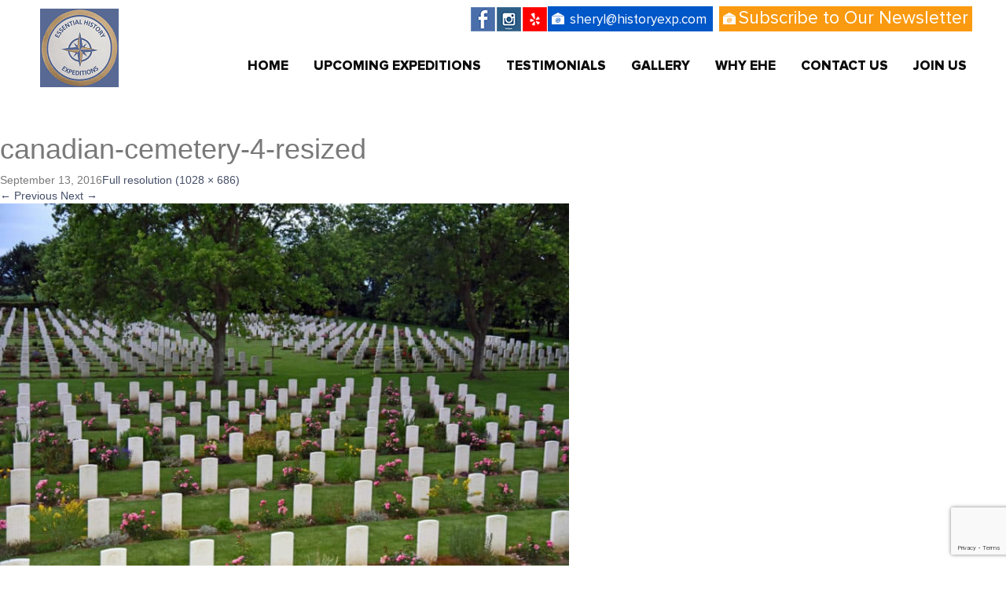

--- FILE ---
content_type: text/html; charset=UTF-8
request_url: https://www.historyexp.com/galleries/1332/canadian-cemetery-4-resized/
body_size: 13257
content:
<!DOCTYPE html>
<!--[if IE 7]>
<html class="ie ie7" lang="en-US">
<![endif]-->
<!--[if IE 8]>
<html class="ie ie8" lang="en-US">
<![endif]-->
<!--[if !(IE 7) & !(IE 8)]><!-->
<html lang="en-US">
<!--<![endif]-->
<head>
<meta charset="UTF-8">
<meta name="viewport" content="width=device-width">
<meta name="google-site-verification" content="Czocru8q0Wy67c7xFEC4MMSfkabbxHo3pSSuzzWk4BU" />
<title>canadian-cemetery-4-resized | Essential History Expeditions</title>
<link rel="shortcut icon" href="https://www.historyexp.com/wp-content/uploads/2023/11/EHE-100.png" type="image/x-icon">
<link rel="icon" href="https://www.historyexp.com/wp-content/uploads/2023/11/EHE-100.png" type="image/x-icon">
<link rel="profile" href="https://gmpg.org/xfn/11">
<link rel="pingback" href="https://www.historyexp.com/xmlrpc.php">
<!-- HTML5 shim and Respond.js IE8 support of HTML5 tooltipss and media queries -->
<!--[if lt IE 9]>
<script src="https://www.historyexp.com/wp-content/themes/historyexp/framework/js/public/html5shiv.js">
</script>
<script src="js/respond.min.js">
</script>
<![endif]-->
<script>var et_site_url='https://www.historyexp.com';var et_post_id='1336';function et_core_page_resource_fallback(a,b){"undefined"===typeof b&&(b=a.sheet.cssRules&&0===a.sheet.cssRules.length);b&&(a.onerror=null,a.onload=null,a.href?a.href=et_site_url+"/?et_core_page_resource="+a.id+et_post_id:a.src&&(a.src=et_site_url+"/?et_core_page_resource="+a.id+et_post_id))}
</script>
<!-- Google Tag Manager for WordPress by gtm4wp.com -->
<script data-cfasync="false" data-pagespeed-no-defer>
var gtm4wp_datalayer_name = "dataLayer";
var dataLayer = dataLayer || [];
</script>
<!-- End Google Tag Manager for WordPress by gtm4wp.com -->
<!-- This site is optimized with the Yoast SEO plugin v14.8.1 - https://yoast.com/wordpress/plugins/seo/ -->
<meta name="robots" content="index, follow" />
<meta name="googlebot" content="index, follow, max-snippet:-1, max-image-preview:large, max-video-preview:-1" />
<meta name="bingbot" content="index, follow, max-snippet:-1, max-image-preview:large, max-video-preview:-1" />
<link rel="canonical" href="https://www.historyexp.com/wp-content/uploads/2016/09/Canadian-Cemetery-4-resized.jpg" />
<meta property="og:locale" content="en_US" />
<meta property="og:type" content="article" />
<meta property="og:title" content="canadian-cemetery-4-resized | Essential History Expeditions" />
<meta property="og:url" content="https://www.historyexp.com/wp-content/uploads/2016/09/Canadian-Cemetery-4-resized.jpg" />
<meta property="og:site_name" content="Essential History Expeditions" />
<meta property="article:publisher" content="https://www.facebook.com/essentialhistoryexpeditions/" />
<meta property="article:modified_time" content="2017-10-26T20:33:18+00:00" />
<meta property="og:image" content="https://www.historyexp.com/wp-content/uploads/2016/09/Canadian-Cemetery-4-resized.jpg" />
<meta property="og:image:width" content="1028" />
<meta property="og:image:height" content="686" />
<meta name="twitter:card" content="summary_large_image" />
<script type="application/ld+json" class="yoast-schema-graph">{"@context":"https://schema.org","@graph":[{"@type":"WebSite","@id":"https://www.historyexp.com/#website","url":"https://www.historyexp.com/","name":"Essential History Expeditions","description":"","potentialAction":[{"@type":"SearchAction","target":"https://www.historyexp.com/?s={search_term_string}","query-input":"required name=search_term_string"}],"inLanguage":"en-US"},{"@type":"WebPage","@id":"https://www.historyexp.com/wp-content/uploads/2016/09/Canadian-Cemetery-4-resized.jpg#webpage","url":"https://www.historyexp.com/wp-content/uploads/2016/09/Canadian-Cemetery-4-resized.jpg","name":"canadian-cemetery-4-resized | Essential History Expeditions","isPartOf":{"@id":"https://www.historyexp.com/#website"},"datePublished":"2016-09-13T21:13:40+00:00","dateModified":"2017-10-26T20:33:18+00:00","inLanguage":"en-US","potentialAction":[{"@type":"ReadAction","target":["https://www.historyexp.com/wp-content/uploads/2016/09/Canadian-Cemetery-4-resized.jpg"]}]}]}</script>
<!-- / Yoast SEO plugin. -->
<link rel='dns-prefetch' href='//www.google.com' />
<link rel='dns-prefetch' href='//fonts.googleapis.com' />
<link rel="alternate" type="application/rss+xml" title="Essential History Expeditions &raquo; Feed" href="https://www.historyexp.com/feed/" />
<!-- <link rel='stylesheet' id='wp-block-library-css'  href='https://www.historyexp.com/wp-includes/css/dist/block-library/style.min.css?ver=5.4.18' type='text/css' media='all' /> -->
<!-- <link rel='stylesheet' id='contact-form-7-css'  href='https://www.historyexp.com/wp-content/plugins/contact-form-7/includes/css/styles.css?ver=5.3.2' type='text/css' media='all' /> -->
<!-- <link rel='stylesheet' id='events-manager-css'  href='https://www.historyexp.com/wp-content/plugins/events-manager/includes/css/events-manager.min.css?ver=6.4.6.4' type='text/css' media='all' /> -->
<link rel="stylesheet" type="text/css" href="//www.historyexp.com/wp-content/cache/wpfc-minified/fsomyspo/hmgsc.css" media="all"/>
<style id='events-manager-inline-css' type='text/css'>
body .em { --font-family : inherit; --font-weight : inherit; --font-size : 1em; --line-height : inherit; }
</style>
<!-- <link rel='stylesheet' id='go-gallery-css'  href='https://www.historyexp.com/wp-content/plugins/go-gallery-pro/assets/css/gallery.css?ver=1.61' type='text/css' media='all' /> -->
<!-- <link rel='stylesheet' id='tos-css'  href='https://www.historyexp.com/wp-content/plugins/go-gallery-pro/assets/plugins/tos/css/jquery.tosrus.custom.css?ver=1.61' type='text/css' media='all' /> -->
<link rel="stylesheet" type="text/css" href="//www.historyexp.com/wp-content/cache/wpfc-minified/1ze9u4ug/hmgs1.css" media="all"/>
<style id='responsive-menu-inline-css' type='text/css'>
#rmp_menu_trigger-3506{width: 55px;height: 55px;position: fixed;top: 10px;border-radius: 5px;display: none;text-decoration: none;right: 5%;background: #000000;transition: transform 0.5s, background-color 1s}#rmp_menu_trigger-3506:hover, #rmp_menu_trigger-3506:focus{background: #000;text-decoration: unset}#rmp_menu_trigger-3506.is-active{background: #000000}#rmp_menu_trigger-3506 .rmp-trigger-box{width: 33px;color: #fff}#rmp_menu_trigger-3506 .rmp-trigger-icon-active, #rmp_menu_trigger-3506 .rmp-trigger-text-open{display: none}#rmp_menu_trigger-3506.is-active .rmp-trigger-icon-active, #rmp_menu_trigger-3506.is-active .rmp-trigger-text-open{display: inline}#rmp_menu_trigger-3506.is-active .rmp-trigger-icon-inactive, #rmp_menu_trigger-3506.is-active .rmp-trigger-text{display: none}#rmp_menu_trigger-3506 .rmp-trigger-label{color: #fff;pointer-events: none;line-height: 13px;font-family: inherit;font-size: 13px;display: inline;text-transform: inherit}#rmp_menu_trigger-3506 .rmp-trigger-label.rmp-trigger-label-top{display: block;margin-bottom: 12px}#rmp_menu_trigger-3506 .rmp-trigger-label.rmp-trigger-label-bottom{display: block;margin-top: 12px}#rmp_menu_trigger-3506 .responsive-menu-pro-inner{display: block}#rmp_menu_trigger-3506 .responsive-menu-pro-inner, #rmp_menu_trigger-3506 .responsive-menu-pro-inner::before, #rmp_menu_trigger-3506 .responsive-menu-pro-inner::after{width: 33px;height: 5px;background-color: #FFFFFF;border-radius: 4px;position: absolute}#rmp_menu_trigger-3506.is-active .responsive-menu-pro-inner, #rmp_menu_trigger-3506.is-active .responsive-menu-pro-inner::before, #rmp_menu_trigger-3506.is-active .responsive-menu-pro-inner::after{background-color: #FFFFFF}#rmp_menu_trigger-3506:hover .responsive-menu-pro-inner, #rmp_menu_trigger-3506:hover .responsive-menu-pro-inner::before, #rmp_menu_trigger-3506:hover .responsive-menu-pro-inner::after{background-color: #FFFFFF}#rmp_menu_trigger-3506 .responsive-menu-pro-inner::before{top: 10px}#rmp_menu_trigger-3506 .responsive-menu-pro-inner::after{bottom: 10px}#rmp_menu_trigger-3506.is-active .responsive-menu-pro-inner::after{bottom: 0}@media screen and (max-width: 979px){#rmp_menu_trigger-3506{display: block}#rmp-container-3506{position: fixed;top: 0;margin: 0;transition: transform 0.5s;overflow: auto;display: block;width: 75%;background-color: #43494C;background-image: url("");height: 100%;left: 0;padding-top: 0px;padding-left: 0px;padding-bottom: 0px;padding-right: 0px}#rmp-menu-wrap-3506{padding-top: 0px;padding-left: 0px;padding-bottom: 0px;padding-right: 0px;background-color: #43494C}#rmp-menu-wrap-3506 .rmp-menu, #rmp-menu-wrap-3506 .rmp-submenu{width: 100%;box-sizing: border-box;margin: 0;padding: 0}#rmp-menu-wrap-3506 .rmp-submenu-depth-1 .rmp-menu-item-link{padding-left: 10%}#rmp-menu-wrap-3506 .rmp-submenu-depth-2 .rmp-menu-item-link{padding-left: 15%}#rmp-menu-wrap-3506 .rmp-submenu-depth-3 .rmp-menu-item-link{padding-left: 20%}#rmp-menu-wrap-3506 .rmp-submenu-depth-4 .rmp-menu-item-link{padding-left: 25%}#rmp-menu-wrap-3506 .rmp-submenu.rmp-submenu-open{display: block}#rmp-menu-wrap-3506 .rmp-menu-item{width: 100%;list-style: none;margin: 0}#rmp-menu-wrap-3506 .rmp-menu-item-link{height: 44px;line-height: 44px;font-size: 13px;border-bottom: 1px solid #3C3C3C;font-family: inherit;color: #FFFFFF;text-align: left;background-color: #43494C;font-weight: normal;letter-spacing: 0px;display: block;box-sizing: border-box;width: 100%;text-decoration: none;position: relative;overflow: hidden;transition: background-color 1s, border-color 1s, 1s;padding: 0 5%;padding-right: 54px}#rmp-menu-wrap-3506 .rmp-menu-item-link:after, #rmp-menu-wrap-3506 .rmp-menu-item-link:before{display: none}#rmp-menu-wrap-3506 .rmp-menu-item-link:hover{color: #FFFFFF;border-color: #3C3C3C;background-color: #3C3C3C}#rmp-menu-wrap-3506 .rmp-menu-item-link:focus{outline: none;border-color: unset;box-shadow: unset}#rmp-menu-wrap-3506 .rmp-menu-item-link .rmp-font-icon{height: 44px;line-height: 44px;margin-right: 10px;font-size: 13px}#rmp-menu-wrap-3506 .rmp-menu-current-item .rmp-menu-item-link{color: #FFFFFF;border-color: #212121;background-color: #43494C}#rmp-menu-wrap-3506 .rmp-menu-current-item .rmp-menu-item-link:hover{color: #FFFFFF;border-color: #3f3f3f;background-color: #43494C}#rmp-menu-wrap-3506 .rmp-menu-subarrow{position: absolute;top: 0;bottom: 0;text-align: center;overflow: hidden;background-size: cover;overflow: hidden;right: 0;border-left-style: solid;border-left-color: #3C3C3C;border-left-width: 1px;height: 44px;width: 44px;color: #FFFFFF;background-color: #43494C}#rmp-menu-wrap-3506 .rmp-menu-subarrow:hover{color: #FFFFFF;border-color: #3C3C3C;background-color: #3C3C3C}#rmp-menu-wrap-3506 .rmp-menu-subarrow .rmp-font-icon{margin-right: unset}#rmp-menu-wrap-3506 .rmp-menu-subarrow *{vertical-align: middle;line-height: 44px}#rmp-menu-wrap-3506 .rmp-menu-subarrow-active{display: block;background-size: cover;color: #fff;border-color: #212121;background-color: #212121}#rmp-menu-wrap-3506 .rmp-menu-subarrow-active:hover{color: #fff;border-color: #3f3f3f;background-color: #3f3f3f}#rmp-menu-wrap-3506 .rmp-submenu{display: none}#rmp-menu-wrap-3506 .rmp-submenu .rmp-menu-item-link{height: 44px;line-height: 44px;letter-spacing: 0px;font-size: 13px;border-bottom: 1px solid #3C3C3C;font-family: inherit;font-weight: normal;color: #FFFFFF;text-align: left;background-color: #43494C}#rmp-menu-wrap-3506 .rmp-submenu .rmp-menu-item-link:hover{color: #FFFFFF;border-color: #3C3C3C;background-color: #3C3C3C}#rmp-menu-wrap-3506 .rmp-submenu .rmp-menu-current-item .rmp-menu-item-link{color: #FFFFFF;border-color: #212121;background-color: #43494C}#rmp-menu-wrap-3506 .rmp-submenu .rmp-menu-current-item .rmp-menu-item-link:hover{color: #FFFFFF;border-color: #3f3f3f;background-color: #43494C}#rmp-menu-wrap-3506 .rmp-submenu .rmp-menu-subarrow{right: 0;border-right: unset;border-left-style: solid;border-left-color: #3C3C3C;border-left-width: 1px;height: 44px;line-height: 44px;width: 44px;color: #FFFFFF;background-color: #43494C}#rmp-menu-wrap-3506 .rmp-submenu .rmp-menu-subarrow:hover{color: #FFFFFF;border-color: #3C3C3C;background-color: #3C3C3C}#rmp-menu-wrap-3506 .rmp-submenu .rmp-menu-subarrow-active{color: #fff;border-color: #212121;background-color: #212121}#rmp-menu-wrap-3506 .rmp-submenu .rmp-menu-subarrow-active:hover{color: #fff;border-color: #3f3f3f;background-color: #3f3f3f}#rmp-menu-wrap-3506 .rmp-menu-item-description{margin: 0;padding: 5px 5%;opacity: 0.8;color: #FFFFFF}#rmp-search-box-3506{display: block;padding-top: 0px;padding-left: 5%;padding-bottom: 0px;padding-right: 5%}#rmp-search-box-3506 .rmp-search-form{margin: 0}#rmp-search-box-3506 .rmp-search-box{background: #fff;border: 1px solid #dadada;color: #333;width: 100%;padding: 0 5%;border-radius: 30px;height: 45px;-webkit-appearance: none}#rmp-search-box-3506 .rmp-search-box::placeholder{color: #C7C7CD}#rmp-search-box-3506 .rmp-search-box:focus{background-color: #fff;outline: 2px solid #dadada;color: #333}#rmp-menu-title-3506{background-color: #43494C;color: #FFFFFF;text-align: left;font-size: 14px;padding-top: 10%;padding-left: 5%;padding-bottom: 0%;padding-right: 5%;font-weight: 400;transition: background-color 1s, border-color 1s, color 1s}#rmp-menu-title-3506:hover{background-color: #43494C;color: #FFFFFF}#rmp-menu-title-3506 > .rmp-menu-title-link{color: #FFFFFF;width: 100%;background-color: unset;text-decoration: none}#rmp-menu-title-3506 > .rmp-menu-title-link:hover{color: #FFFFFF}#rmp-menu-title-3506 .rmp-font-icon{font-size: 14px}#rmp-menu-additional-content-3506{padding-top: 0px;padding-left: 5%;padding-bottom: 0px;padding-right: 5%;color: #fff;text-align: center;font-size: 16px}}.rmp-container{display: none;visibility: visible;padding: 0px 0px 0px 0px;z-index: 99998;transition: all 0.3s}.rmp-container.rmp-fade-top, .rmp-container.rmp-fade-left, .rmp-container.rmp-fade-right, .rmp-container.rmp-fade-bottom{display: none}.rmp-container.rmp-slide-left, .rmp-container.rmp-push-left{transform: translateX(-100%);-ms-transform: translateX(-100%);-webkit-transform: translateX(-100%);-moz-transform: translateX(-100%)}.rmp-container.rmp-slide-left.rmp-menu-open, .rmp-container.rmp-push-left.rmp-menu-open{transform: translateX(0);-ms-transform: translateX(0);-webkit-transform: translateX(0);-moz-transform: translateX(0)}.rmp-container.rmp-slide-right, .rmp-container.rmp-push-right{transform: translateX(100%);-ms-transform: translateX(100%);-webkit-transform: translateX(100%);-moz-transform: translateX(100%)}.rmp-container.rmp-slide-right.rmp-menu-open, .rmp-container.rmp-push-right.rmp-menu-open{transform: translateX(0);-ms-transform: translateX(0);-webkit-transform: translateX(0);-moz-transform: translateX(0)}.rmp-container.rmp-slide-top, .rmp-container.rmp-push-top{transform: translateY(-100%);-ms-transform: translateY(-100%);-webkit-transform: translateY(-100%);-moz-transform: translateY(-100%)}.rmp-container.rmp-slide-top.rmp-menu-open, .rmp-container.rmp-push-top.rmp-menu-open{transform: translateY(0);-ms-transform: translateY(0);-webkit-transform: translateY(0);-moz-transform: translateY(0)}.rmp-container.rmp-slide-bottom, .rmp-container.rmp-push-bottom{transform: translateY(100%);-ms-transform: translateY(100%);-webkit-transform: translateY(100%);-moz-transform: translateY(100%)}.rmp-container.rmp-slide-bottom.rmp-menu-open, .rmp-container.rmp-push-bottom.rmp-menu-open{transform: translateX(0);-ms-transform: translateX(0);-webkit-transform: translateX(0);-moz-transform: translateX(0)}.rmp-container::-webkit-scrollbar{width: 0px}.rmp-container ::-webkit-scrollbar-track{box-shadow: inset 0 0 5px transparent}.rmp-container ::-webkit-scrollbar-thumb{background: transparent}.rmp-container ::-webkit-scrollbar-thumb:hover{background: transparent}.rmp-container .rmp-menu-wrap .rmp-menu{transition: none;border-radius: 0;box-shadow: none;background: none;border: 0;bottom: auto;box-sizing: border-box;clip: auto;color: #666;display: block;float: none;font-family: inherit;font-size: 14px;height: auto;left: auto;line-height: 1.7;list-style-type: none;margin: 0;min-height: auto;max-height: none;opacity: 1;outline: none;overflow: visible;padding: 0;position: relative;pointer-events: auto;right: auto;text-align: left;text-decoration: none;text-indent: 0;text-transform: none;transform: none;top: auto;visibility: inherit;width: auto;word-wrap: break-word;white-space: normal}.rmp-container .rmp-menu-additional-content{display: block;word-break: break-word}.rmp-container .rmp-menu-title{display: flex;flex-direction: column}.rmp-container .rmp-menu-title .rmp-menu-title-image{max-width: 100%;margin-bottom: 15px;display: block;margin: auto;margin-bottom: 15px}button.rmp_menu_trigger{z-index: 999999;overflow: hidden;outline: none;border: 0;display: none;margin: 0;transition: transform 0.5s, background-color 0.5s;padding: 0}button.rmp_menu_trigger .responsive-menu-pro-inner::before, button.rmp_menu_trigger .responsive-menu-pro-inner::after{content: "";display: block}button.rmp_menu_trigger .responsive-menu-pro-inner::before{top: 10px}button.rmp_menu_trigger .responsive-menu-pro-inner::after{bottom: 10px}button.rmp_menu_trigger .rmp-trigger-box{width: 40px;display: inline-block;position: relative;pointer-events: none;vertical-align: super}.admin-bar .rmp-container, .admin-bar .rmp_menu_trigger{margin-top: 32px !important}@media screen and (max-width: 782px){.admin-bar .rmp-container, .admin-bar .rmp_menu_trigger{margin-top: 46px !important}}.rmp-menu-trigger-boring .responsive-menu-pro-inner{transition-property: none}.rmp-menu-trigger-boring .responsive-menu-pro-inner::after, .rmp-menu-trigger-boring .responsive-menu-pro-inner::before{transition-property: none}.rmp-menu-trigger-boring.is-active .responsive-menu-pro-inner{transform: rotate(45deg)}.rmp-menu-trigger-boring.is-active .responsive-menu-pro-inner:before{top: 0;opacity: 0}.rmp-menu-trigger-boring.is-active .responsive-menu-pro-inner:after{bottom: 0;transform: rotate(-90deg)}
</style>
<!-- <link rel='stylesheet' id='dashicons-css'  href='https://www.historyexp.com/wp-includes/css/dashicons.min.css?ver=5.4.18' type='text/css' media='all' /> -->
<link rel="stylesheet" type="text/css" href="//www.historyexp.com/wp-content/cache/wpfc-minified/9h9gqgai/hmgs1.css" media="all"/>
<link rel='stylesheet' id='historyexp-fonts-css'  href='https://fonts.googleapis.com/css?family=Source+Sans+Pro%3A300%2C400%2C700%2C300italic%2C400italic%2C700italic%7CBitter%3A400%2C700&#038;subset=latin%2Clatin-ext' type='text/css' media='all' />
<!-- <link rel='stylesheet' id='genericons-css'  href='https://www.historyexp.com/wp-content/themes/historyexp/genericons/genericons.css?ver=3.03' type='text/css' media='all' /> -->
<!-- <link rel='stylesheet' id='historyexp-style-css'  href='https://www.historyexp.com/wp-content/themes/historyexp/style.css?ver=2013-07-18' type='text/css' media='all' /> -->
<link rel="stylesheet" type="text/css" href="//www.historyexp.com/wp-content/cache/wpfc-minified/7j8f57fp/hmgs1.css" media="all"/>
<!--[if lt IE 9]>
<link rel='stylesheet' id='historyexp-ie-css'  href='https://www.historyexp.com/wp-content/themes/historyexp/css/ie.css?ver=2013-07-18' type='text/css' media='all' />
<![endif]-->
<!-- <link rel='stylesheet' id='testimonial-css'  href='https://www.historyexp.com/wp-content/themes/historyexp/framework/css/aw.main.css?ver=1.0' type='text/css' media='all' /> -->
<!-- <link rel='stylesheet' id='bootstrap-css'  href='https://www.historyexp.com/wp-content/themes/historyexp/framework/css/bootstrap.min.css?ver=1.0' type='text/css' media='all' /> -->
<!-- <link rel='stylesheet' id='theme-css'  href='https://www.historyexp.com/wp-content/themes/historyexp/framework/css/theme.css?ver=1.0' type='text/css' media='all' /> -->
<!-- <link rel='stylesheet' id='bootstrap-reset-css'  href='https://www.historyexp.com/wp-content/themes/historyexp/framework/css/bootstrap-reset.css?ver=1.0' type='text/css' media='all' /> -->
<!-- <link rel='stylesheet' id='fontawsome-reset-css'  href='https://www.historyexp.com/wp-content/themes/historyexp/framework/assets/font-awesome/css/font-awesome.css?ver=1.0' type='text/css' media='all' /> -->
<!-- <link rel='stylesheet' id='animate-css'  href='https://www.historyexp.com/wp-content/themes/historyexp/framework/css/animate.css?ver=1.0' type='text/css' media='all' /> -->
<!-- <link rel='stylesheet' id='component-css'  href='https://www.historyexp.com/wp-content/themes/historyexp/framework/css/component.css?ver=1.0' type='text/css' media='all' /> -->
<!-- <link rel='stylesheet' id='bxslider-css'  href='https://www.historyexp.com/wp-content/themes/historyexp/framework/js/public/bxslider/jquery.bxslider.css?ver=1.0' type='text/css' media='all' /> -->
<!-- <link rel='stylesheet' id='colorbox-css'  href='https://www.historyexp.com/wp-content/themes/historyexp/framework/js/public/colorbox/colorbox.css?ver=1.0' type='text/css' media='all' /> -->
<!-- <link rel='stylesheet' id='style-css'  href='https://www.historyexp.com/wp-content/themes/historyexp/framework/css/style.css?ver=1.0' type='text/css' media='all' /> -->
<!-- <link rel='stylesheet' id='style-responsive-css'  href='https://www.historyexp.com/wp-content/themes/historyexp/framework/css/style-responsive.css?ver=1.0' type='text/css' media='all' /> -->
<!-- <link rel='stylesheet' id='js_composer_custom_css-css'  href='//www.historyexp.com/wp-content/uploads/js_composer/custom.css?ver=5.4.5' type='text/css' media='all' /> -->
<!-- <link rel='stylesheet' id='ecs-styles-css'  href='https://www.historyexp.com/wp-content/plugins/ele-custom-skin/assets/css/ecs-style.css?ver=3.1.7' type='text/css' media='all' /> -->
<link rel="stylesheet" type="text/css" href="//www.historyexp.com/wp-content/cache/wpfc-minified/1ctftof0/hmgur.css" media="all"/>
<link rel='stylesheet' id='elementor-post-3151-css'  href='https://www.historyexp.com/wp-content/uploads/elementor/css/post-3151.css?ver=1646239452' type='text/css' media='all' />
<script src='//www.historyexp.com/wp-content/cache/wpfc-minified/foogjcnx/hmgsd.js' type="text/javascript"></script>
<!-- <script type='text/javascript' src='https://www.historyexp.com/wp-includes/js/jquery/jquery.js?ver=1.12.4-wp'></script> -->
<!-- <script type='text/javascript' src='https://www.historyexp.com/wp-includes/js/jquery/jquery-migrate.min.js?ver=1.4.1'></script> -->
<!-- <script type='text/javascript' src='https://www.historyexp.com/wp-includes/js/jquery/ui/core.min.js?ver=1.11.4'></script> -->
<!-- <script type='text/javascript' src='https://www.historyexp.com/wp-includes/js/jquery/ui/widget.min.js?ver=1.11.4'></script> -->
<!-- <script type='text/javascript' src='https://www.historyexp.com/wp-includes/js/jquery/ui/position.min.js?ver=1.11.4'></script> -->
<!-- <script type='text/javascript' src='https://www.historyexp.com/wp-includes/js/jquery/ui/mouse.min.js?ver=1.11.4'></script> -->
<!-- <script type='text/javascript' src='https://www.historyexp.com/wp-includes/js/jquery/ui/sortable.min.js?ver=1.11.4'></script> -->
<!-- <script type='text/javascript' src='https://www.historyexp.com/wp-includes/js/jquery/ui/datepicker.min.js?ver=1.11.4'></script> -->
<script type='text/javascript'>
jQuery(document).ready(function(jQuery){jQuery.datepicker.setDefaults({"closeText":"Close","currentText":"Today","monthNames":["January","February","March","April","May","June","July","August","September","October","November","December"],"monthNamesShort":["Jan","Feb","Mar","Apr","May","Jun","Jul","Aug","Sep","Oct","Nov","Dec"],"nextText":"Next","prevText":"Previous","dayNames":["Sunday","Monday","Tuesday","Wednesday","Thursday","Friday","Saturday"],"dayNamesShort":["Sun","Mon","Tue","Wed","Thu","Fri","Sat"],"dayNamesMin":["S","M","T","W","T","F","S"],"dateFormat":"MM d, yy","firstDay":1,"isRTL":false});});
</script>
<script src='//www.historyexp.com/wp-content/cache/wpfc-minified/q91roifn/hmgsc.js' type="text/javascript"></script>
<!-- <script type='text/javascript' src='https://www.historyexp.com/wp-includes/js/jquery/ui/resizable.min.js?ver=1.11.4'></script> -->
<!-- <script type='text/javascript' src='https://www.historyexp.com/wp-includes/js/jquery/ui/draggable.min.js?ver=1.11.4'></script> -->
<!-- <script type='text/javascript' src='https://www.historyexp.com/wp-includes/js/jquery/ui/button.min.js?ver=1.11.4'></script> -->
<!-- <script type='text/javascript' src='https://www.historyexp.com/wp-includes/js/jquery/ui/dialog.min.js?ver=1.11.4'></script> -->
<script type='text/javascript'>
/* <![CDATA[ */
var EM = {"ajaxurl":"https:\/\/www.historyexp.com\/wp-admin\/admin-ajax.php","locationajaxurl":"https:\/\/www.historyexp.com\/wp-admin\/admin-ajax.php?action=locations_search","firstDay":"1","locale":"en","dateFormat":"yy-mm-dd","ui_css":"https:\/\/www.historyexp.com\/wp-content\/plugins\/events-manager\/includes\/css\/jquery-ui\/build.min.css","show24hours":"0","is_ssl":"1","autocomplete_limit":"10","calendar":{"breakpoints":{"small":560,"medium":908,"large":false}},"phone":"","datepicker":{"format":"d\/m\/Y"},"search":{"breakpoints":{"small":650,"medium":850,"full":false}},"url":"https:\/\/www.historyexp.com\/wp-content\/plugins\/events-manager","bookingInProgress":"Please wait while the booking is being submitted.","tickets_save":"Save Ticket","bookingajaxurl":"https:\/\/www.historyexp.com\/wp-admin\/admin-ajax.php","bookings_export_save":"Export Bookings","bookings_settings_save":"Save Settings","booking_delete":"Are you sure you want to delete?","booking_offset":"30","bookings":{"submit_button":{"text":{"default":"Send your booking","free":"Send your booking","payment":"Send your booking","processing":"Processing ..."}},"update_listener":""},"bb_full":"Sold Out","bb_book":"Book Now","bb_booking":"Booking...","bb_booked":"Booking Submitted","bb_error":"Booking Error. Try again?","bb_cancel":"Cancel","bb_canceling":"Canceling...","bb_cancelled":"Cancelled","bb_cancel_error":"Cancellation Error. Try again?","txt_search":"Search","txt_searching":"Searching...","txt_loading":"Loading..."};
/* ]]> */
</script>
<script src='//www.historyexp.com/wp-content/cache/wpfc-minified/mlxb4xl1/hmgsc.js' type="text/javascript"></script>
<!-- <script type='text/javascript' src='https://www.historyexp.com/wp-content/plugins/events-manager/includes/js/events-manager.min.js?ver=6.4.6.4'></script> -->
<script type='text/javascript'>
/* <![CDATA[ */
var ecs_ajax_params = {"ajaxurl":"https:\/\/www.historyexp.com\/wp-admin\/admin-ajax.php","posts":"{\"attachment\":\"canadian-cemetery-4-resized\",\"error\":\"\",\"m\":\"\",\"p\":0,\"post_parent\":\"\",\"subpost\":\"\",\"subpost_id\":\"\",\"attachment_id\":0,\"name\":\"canadian-cemetery-4-resized\",\"pagename\":\"\",\"page_id\":0,\"second\":\"\",\"minute\":\"\",\"hour\":\"\",\"day\":0,\"monthnum\":0,\"year\":0,\"w\":0,\"category_name\":\"\",\"tag\":\"\",\"cat\":\"\",\"tag_id\":\"\",\"author\":\"\",\"author_name\":\"\",\"feed\":\"\",\"tb\":\"\",\"paged\":0,\"meta_key\":\"\",\"meta_value\":\"\",\"preview\":\"\",\"s\":\"\",\"sentence\":\"\",\"title\":\"\",\"fields\":\"\",\"menu_order\":\"\",\"embed\":\"\",\"category__in\":[],\"category__not_in\":[],\"category__and\":[],\"post__in\":[],\"post__not_in\":[],\"post_name__in\":[],\"tag__in\":[],\"tag__not_in\":[],\"tag__and\":[],\"tag_slug__in\":[],\"tag_slug__and\":[],\"post_parent__in\":[],\"post_parent__not_in\":[],\"author__in\":[],\"author__not_in\":[],\"ignore_sticky_posts\":false,\"suppress_filters\":false,\"cache_results\":true,\"update_post_term_cache\":true,\"lazy_load_term_meta\":true,\"update_post_meta_cache\":true,\"post_type\":\"\",\"posts_per_page\":20,\"nopaging\":false,\"comments_per_page\":\"50\",\"no_found_rows\":false,\"order\":\"DESC\"}"};
/* ]]> */
</script>
<script src='//www.historyexp.com/wp-content/cache/wpfc-minified/fq9xudpv/hmgsc.js' type="text/javascript"></script>
<!-- <script type='text/javascript' src='https://www.historyexp.com/wp-content/plugins/ele-custom-skin/assets/js/ecs_ajax_pagination.js?ver=3.1.7'></script> -->
<!-- <script type='text/javascript' src='https://www.historyexp.com/wp-content/plugins/ele-custom-skin/assets/js/ecs.js?ver=3.1.7'></script> -->
<link rel='https://api.w.org/' href='https://www.historyexp.com/wp-json/' />
<link rel="EditURI" type="application/rsd+xml" title="RSD" href="https://www.historyexp.com/xmlrpc.php?rsd" />
<link rel="wlwmanifest" type="application/wlwmanifest+xml" href="https://www.historyexp.com/wp-includes/wlwmanifest.xml" /> 
<link rel='shortlink' href='https://www.historyexp.com/?p=1336' />
<link rel="alternate" type="application/json+oembed" href="https://www.historyexp.com/wp-json/oembed/1.0/embed?url=https%3A%2F%2Fwww.historyexp.com%2Fgalleries%2F1332%2Fcanadian-cemetery-4-resized%2F" />
<link rel="alternate" type="text/xml+oembed" href="https://www.historyexp.com/wp-json/oembed/1.0/embed?url=https%3A%2F%2Fwww.historyexp.com%2Fgalleries%2F1332%2Fcanadian-cemetery-4-resized%2F&#038;format=xml" />
<style type="text/css" id="et-bloom-custom-css">
.et_bloom .et_bloom_optin_1 .et_bloom_form_content { background-color: #fa9a10 !important; } .et_bloom .et_bloom_optin_1 .et_bloom_form_container .et_bloom_form_header { background-color: #ffffff !important; } .et_bloom .et_bloom_optin_1 .curve_edge .curve { fill: #ffffff} .et_bloom .et_bloom_optin_1 .et_bloom_form_content button { background-color: #0057c8 !important; } .et_bloom .et_bloom_optin_1 .et_bloom_form_content button { background-color: #0057c8 !important; } .et_bloom .et_bloom_optin_1 .et_bloom_form_container h2, .et_bloom .et_bloom_optin_1 .et_bloom_form_container h2 span, .et_bloom .et_bloom_optin_1 .et_bloom_form_container h2 strong { font-family: "Open Sans", Helvetica, Arial, Lucida, sans-serif; }.et_bloom .et_bloom_optin_1 .et_bloom_form_container p, .et_bloom .et_bloom_optin_1 .et_bloom_form_container p span, .et_bloom .et_bloom_optin_1 .et_bloom_form_container p strong, .et_bloom .et_bloom_optin_1 .et_bloom_form_container form input, .et_bloom .et_bloom_optin_1 .et_bloom_form_container form button span { font-family: "Open Sans", Helvetica, Arial, Lucida, sans-serif; } 
</style>
<!-- Google Tag Manager for WordPress by gtm4wp.com -->
<!-- GTM Container placement set to automatic -->
<script data-cfasync="false" data-pagespeed-no-defer type="text/javascript">
var dataLayer_content = {"pagePostType":"attachment","pagePostType2":"single-attachment","pagePostAuthor":"sheryl shafer"};
dataLayer.push( dataLayer_content );
</script>
<script data-cfasync="false">
(function(w,d,s,l,i){w[l]=w[l]||[];w[l].push({'gtm.start':
new Date().getTime(),event:'gtm.js'});var f=d.getElementsByTagName(s)[0],
j=d.createElement(s),dl=l!='dataLayer'?'&l='+l:'';j.async=true;j.src=
'//www.googletagmanager.com/gtm.js?id='+i+dl;f.parentNode.insertBefore(j,f);
})(window,document,'script','dataLayer','GTM-WL6C42D');
</script>
<!-- End Google Tag Manager -->
<!-- End Google Tag Manager for WordPress by gtm4wp.com --><meta name="generator" content="Powered by WPBakery Page Builder - drag and drop page builder for WordPress."/>
<!--[if lte IE 9]><link rel="stylesheet" type="text/css" href="https://www.historyexp.com/wp-content/plugins/js_composer/assets/css/vc_lte_ie9.min.css" media="screen"><![endif]--><link rel="icon" href="https://www.historyexp.com/wp-content/uploads/2023/11/EHE-100-70x70.png" sizes="32x32" />
<link rel="icon" href="https://www.historyexp.com/wp-content/uploads/2023/11/EHE-100.png" sizes="192x192" />
<link rel="apple-touch-icon" href="https://www.historyexp.com/wp-content/uploads/2023/11/EHE-100.png" />
<meta name="msapplication-TileImage" content="https://www.historyexp.com/wp-content/uploads/2023/11/EHE-100.png" />
<style type="text/css" id="wp-custom-css">
.vc_custom_1478198669487 {
clear: both;
}
.travelPurpose ul li {
color: white;
list-style: disc;
}		</style>
<noscript><style type="text/css"> .wpb_animate_when_almost_visible { opacity: 1; }</style></noscript>
<script src='//www.historyexp.com/wp-content/cache/wpfc-minified/7c462gzf/hmgsc.js' type="text/javascript"></script>
<!-- <script src="https://www.historyexp.com/wp-content/themes/historyexp/gallery/jquery.isotope.js"></script> -->
<!-- <script type="text/javascript" src="https://www.historyexp.com/wp-content/themes/historyexp/gallery/modernizr.custom.js"></script> -->
<!-- <script type="text/javascript" src="https://www.historyexp.com/wp-content/themes/historyexp/gallery/toucheffects.js"></script> -->
<script>
jQuery(function(){
jQuery(".menu-block").on("mouseover",function(){
jQuery(this).addClass('hovered');
});
jQuery(".menu-block").on("mouseout",function(){
jQuery(this).removeClass('hovered');
});
jQuery(".sub-menu").on("mouseover",function(){
jQuery(this).addClass('child-hovered');
jQuery(this).parents(".menu-item-has-children").addClass('parent-hovered');
});
jQuery(".sub-menu").on("mouseout",function(){
jQuery(this).removeClass('child-hovered');
jQuery(this).parents(".menu-item-has-children").removeClass('parent-hovered');
});
});
</script>
<meta name="google-site-verification" content="BJx03Y6T_Raz24AlC1he3SOymYimpham6UDsH5mMWZw" />
<!-- <link rel="stylesheet" href="https://www.historyexp.com/wp-content/themes/historyexp/npcStyle.css"> -->
<link rel="stylesheet" type="text/css" href="//www.historyexp.com/wp-content/cache/wpfc-minified/h5axgdg/hmgs0.css" media="all"/>
</head>
<body data-rsssl=1 class="attachment attachment-template-default single single-attachment postid-1336 attachmentid-1336 attachment-jpeg et_bloom chrome single-author wpb-js-composer js-comp-ver-5.4.5 vc_responsive elementor-default elementor-kit-3125">
<header class="head-section">
<div class="navbar navbar-default navbar-static-top container">
<div class="navbar-header">
<button class="navbar-toggle" data-target=".navbar-collapse" data-toggle="collapse" type="button">
<span class="icon-bar"></span>
<span class="icon-bar"></span>
<span class="icon-bar"></span>
</button>
<a href='https://www.historyexp.com/' title='Essential History Expeditions' rel='home'><img src='https://www.historyexp.com/wp-content/uploads/2023/11/EHE-100-m.png' alt='Essential History Expeditions'></a>
</div>
<div class="navbar-collapse collapse" id="head_navigation">
<div class="head_social_wrap" id="head_social_wrap">
<ul class="header-social-icons">
<li><a href="https://www.facebook.com/pages/Essential-History-Expeditions/357145864442036?ref=aymt_homepage_panel" target="_blank"><img src="https://www.historyexp.com/wp-content/themes/historyexp/images/facebook_icon.png" alt="facebook"></a></li>
<li><a href="https://instagram.com/history_exp/" target="_blank"><img src="https://www.historyexp.com/wp-content/themes/historyexp/images/instagram_icon.png" alt="Instagram" target="_blank"></a></li>
<li><a href="https://www.yelp.com/biz/essential-history-expeditions-denver" target="_blank"><img src="https://www.historyexp.com/wp-content/themes/historyexp/images/yelp_icon.png" alt="Yelp"></a></li>
<li class="top_phone"><a href="mailto:sheryl@historyexp.com" onClick="ga('send', 'event', 'Email', 'Click Email', 'Email Header');">sheryl@historyexp.com</a></li>
<li class="newsletter-nav-button"><a href="#">Subscribe to Our Newsletter</a></li>
</ul>
</div>
<!--  menu_class will add class to ul-->
<ul id="primary-menu" class="nav navbar-nav navbar-collapse collapse"><li id="menu-item-39" class="menu-item menu-item-type-post_type menu-item-object-page menu-item-home menu-item-39"><a href="https://www.historyexp.com/">Home</a></li>
<li id="menu-item-38" class="menu-item menu-item-type-post_type menu-item-object-page menu-item-38"><a href="https://www.historyexp.com/upcoming-expeditions/">Upcoming Expeditions</a></li>
<li id="menu-item-380" class="menu-item menu-item-type-post_type menu-item-object-page menu-item-380"><a href="https://www.historyexp.com/testimonials/">Testimonials</a></li>
<li id="menu-item-41" class="menu-item menu-item-type-post_type menu-item-object-page menu-item-41"><a href="https://www.historyexp.com/gallery/">Gallery</a></li>
<li id="menu-item-43" class="menu-item menu-item-type-post_type menu-item-object-page menu-item-43"><a href="https://www.historyexp.com/why-essentialhistoryexpeditions/">Why EHE</a></li>
<li id="menu-item-44" class="menu-item menu-item-type-post_type menu-item-object-page menu-item-44"><a href="https://www.historyexp.com/contact-us/">Contact Us</a></li>
<li id="menu-item-3411" class="menu-item menu-item-type-post_type menu-item-object-page menu-item-3411"><a href="https://www.historyexp.com/join-us-historyexp/">Join Us</a></li>
</ul>		</div>
</div>
</header>
<div id="da-slider" class="da-slider banners">
</div>
</div>
<div id="primary" class="content-area">
<div id="content" class="site-content" role="main">
<article id="post-1336" class="image-attachment post-1336 attachment type-attachment status-inherit hentry attachment_category-normandy">
<header class="entry-header">
<h1 class="entry-title">canadian-cemetery-4-resized</h1>
<div class="entry-meta">
<span class="attachment-meta"><time class="entry-date" datetime="2016-09-13T21:13:40+00:00">September 13, 2016</time></span><span class="attachment-meta full-size-link"><a href="https://www.historyexp.com/wp-content/uploads/2016/09/Canadian-Cemetery-4-resized.jpg" title="Link to full-size image">Full resolution (1028 &times; 686)</a></span>					</div><!-- .entry-meta -->
</header><!-- .entry-header -->
<div class="entry-content">
<nav id="image-navigation" class="navigation image-navigation" role="navigation">
<span class="nav-previous"><a href='https://www.historyexp.com/galleries/1332/cafe-gondree-4/'><span class="meta-nav">&larr;</span> Previous</a></span>
<span class="nav-next"><a href='https://www.historyexp.com/galleries/1332/dinner-bob-suzy-andy/'>Next <span class="meta-nav">&rarr;</span></a></span>
</nav><!-- #image-navigation -->
<div class="entry-attachment">
<div class="attachment">
<a href="https://www.historyexp.com/galleries/1332/brecourt-manor-monument/" title="canadian-cemetery-4-resized" rel="attachment"><img width="724" height="483" src="https://www.historyexp.com/wp-content/uploads/2016/09/Canadian-Cemetery-4-resized.jpg" class="attachment-724x724 size-724x724" alt="Canadian Cemetery Normandy D-Day Tour" srcset="https://www.historyexp.com/wp-content/uploads/2016/09/Canadian-Cemetery-4-resized.jpg 1028w, https://www.historyexp.com/wp-content/uploads/2016/09/Canadian-Cemetery-4-resized-300x200.jpg 300w, https://www.historyexp.com/wp-content/uploads/2016/09/Canadian-Cemetery-4-resized-768x512.jpg 768w, https://www.historyexp.com/wp-content/uploads/2016/09/Canadian-Cemetery-4-resized-1024x683.jpg 1024w" sizes="(max-width: 724px) 100vw, 724px" /></a>
</div><!-- .attachment -->
</div><!-- .entry-attachment -->
</div><!-- .entry-content -->
</article><!-- #post -->
</div><!-- #content -->
</div><!-- #primary -->
    <!--footer start-->
<footer id="footer" class="footer">
<div class="container extendwrapper">
<div class="row">
<div class="col-md-12 group" id="inner-footer">
<div id="footer-logo" class="block"><img alt="" src="https://www.historyexp.com/wp-content/themes/historyexp/images/footer/footer_logo.png"><span class="copyright-bot">©Essential History Expeditions</span></div>
<div id="footer-nav" class="block group">
<!--  menu_class will add class to ul-->
<ul id="footer-menu-1" class="navbar-collapse collapse"><li id="menu-item-53" class="menu-item menu-item-type-post_type menu-item-object-page menu-item-home menu-item-53"><a href="https://www.historyexp.com/">Home</a></li>
<li id="menu-item-51" class="menu-item menu-item-type-post_type menu-item-object-page menu-item-51"><a href="https://www.historyexp.com/upcoming-expeditions/">Upcoming Expeditions</a></li>
<li id="menu-item-137" class="menu-item menu-item-type-post_type menu-item-object-page menu-item-137"><a href="https://www.historyexp.com/testimonials/">Testimonials</a></li>
<li id="menu-item-138" class="menu-item menu-item-type-post_type menu-item-object-page menu-item-138"><a href="https://www.historyexp.com/gallery/">Gallery</a></li>
<li id="menu-item-52" class="menu-item menu-item-type-post_type menu-item-object-page menu-item-52"><a href="https://www.historyexp.com/why-essentialhistoryexpeditions/">Why EHE</a></li>
<li id="menu-item-139" class="menu-item menu-item-type-post_type menu-item-object-page menu-item-139"><a href="https://www.historyexp.com/contact-us/">Contact Us</a></li>
<li id="menu-item-49" class="menu-item menu-item-type-post_type menu-item-object-page menu-item-49"><a href="https://www.historyexp.com/?page_id=23">Join Us</a></li>
<li id="menu-item-1806" class="menu-item menu-item-type-custom menu-item-object-custom menu-item-1806"><a href="https://www.historyexp.com/privacy-policy/">Privacy</a></li>
</ul>						 <!--  menu_class will add class to ul-->
<ul id="footer-menu-2" class="navbar-collapse collapse"><li id="menu-item-54" class="menu-item menu-item-type-post_type menu-item-object-page menu-item-54"><a href="https://www.historyexp.com/blog/">Blog</a></li>
<li id="menu-item-56" class="menu-item menu-item-type-post_type menu-item-object-page menu-item-56"><a href="https://www.historyexp.com/terms-conditions/">Terms &#038; Conditions</a></li>
</ul>				<div class="third-party group">
<aside id="text-2" class="widget widget_text">			<div class="textwidget"><div role="form" class="wpcf7" id="wpcf7-f5-o1" lang="en-US" dir="ltr">
<div class="screen-reader-response"><p role="status" aria-live="polite" aria-atomic="true"></p> <ul></ul></div>
<form action="/galleries/1332/canadian-cemetery-4-resized/#wpcf7-f5-o1" method="post" class="wpcf7-form init" novalidate="novalidate" data-status="init">
<div style="display: none;">
<input type="hidden" name="_wpcf7" value="5" />
<input type="hidden" name="_wpcf7_version" value="5.3.2" />
<input type="hidden" name="_wpcf7_locale" value="en_US" />
<input type="hidden" name="_wpcf7_unit_tag" value="wpcf7-f5-o1" />
<input type="hidden" name="_wpcf7_container_post" value="0" />
<input type="hidden" name="_wpcf7_posted_data_hash" value="" />
<input type="hidden" name="_wpcf7_recaptcha_response" value="" />
</div>
<div class="footer-contact" id="f-contactform">
<div class="footer-contact-l">
<span class="wpcf7-form-control-wrap UserName"><input type="text" name="UserName" value="" size="40" class="wpcf7-form-control wpcf7-text wpcf7-validates-as-required footer-cont-user" id="footer-cont-user" aria-required="true" aria-invalid="false" placeholder="User Name" /></span><br />
<span class="wpcf7-form-control-wrap Email"><input type="email" name="Email" value="" size="40" class="wpcf7-form-control wpcf7-text wpcf7-email wpcf7-validates-as-required wpcf7-validates-as-email footer-contact-email" id="footer-contact-email" aria-required="true" aria-invalid="false" placeholder="Email Address" /></span><br />
<span class="wpcf7-form-control-wrap Subject"><input type="text" name="Subject" value="" size="40" class="wpcf7-form-control wpcf7-text wpcf7-validates-as-required footer-cont-sub" id="footer-cont-sub" aria-required="true" aria-invalid="false" placeholder="Subject" /></span><br />
<span class="wpcf7-form-control-wrap opt-in"><span class="wpcf7-form-control wpcf7-checkbox"><span class="wpcf7-list-item first last"><input type="checkbox" name="opt-in[]" value="Subscribe to our mailing list" /><span class="wpcf7-list-item-label">Subscribe to our mailing list</span></span></span></span>
</div>
<div class="footer-contact-r">
<span class="wpcf7-form-control-wrap TypeMessage"><textarea name="TypeMessage" cols="40" rows="10" class="wpcf7-form-control wpcf7-textarea wpcf7-validates-as-required footer-cont-message" id="footer-cont-message" aria-required="true" aria-invalid="false" placeholder="Type Message"></textarea></span><input type="submit" value="Send" class="wpcf7-form-control wpcf7-submit footer-contact-submit" id="footer-contact-submit" />
</div>
</div>
<div class="wpcf7-response-output" aria-hidden="true"></div></form></div>
</div>
</aside><aside id="custom_html-3" class="widget_text widget widget_custom_html">SSL Seal<div class="textwidget custom-html-widget"><span id="siteseal"><script async type="text/javascript" src="https://seal.godaddy.com/getSeal?sealID=dmDs2Cx9MPJkZCSKZCKavdWj4IkM8EIRmHnQCdVjVGjiMnmjKd2ztHMAHMeF"></script></span></div></aside>				</div>
<div class="social_wrappers" id="social_wrappers">
<ul class="footer-social-icons">
<a href="https://www.yelp.com/biz/essential-history-expeditions-denver-2" target="_blank">
<img class="yelp" src="https://www.historyexp.com/wp-content/uploads/2017/03/BIZM_20161031_PLUOY_LinkedInBanner_646x220.png">
</a>
<li><a href="https://plus.google.com/b/103272148145087874610/+Historyexp15/posts" target="_blank"><img src="https://www.historyexp.com/wp-content/themes/historyexp/images/google.png" alt="google"></a></li>
<li><a href="https://www.youtube.com/channel/UCs67JX5SP3H61hR2S0PnrAw" target="_blank"><img src="https://www.historyexp.com/wp-content/themes/historyexp/images/youtube.png" alt="You Tube"></a></li>
<li><a target="_blank" href="https://www.linkedin.com/company/essential-history-expeditions" target="_blank"><img src="https://www.historyexp.com/wp-content/themes/historyexp/images/linkedein.png" alt="LinkedIn"></a></li>
<li><a target="_blank" href=" https://www.facebook.com/Essential-History-Expeditions-357145864442036/?ref=aymt_homepage_panel" target="_blank"><img src="https://www.historyexp.com/wp-content/themes/historyexp/images/facebook_icon.png" alt="facebook"></a></li><li><a href="https://instagram.com/history_exp/" target="_blank"><img src="https://www.historyexp.com/wp-content/themes/historyexp/images/instagram_icon.png" alt="Instagram"></a></li>
<li><a href="http://www.yelp.com/biz/essential-history-expeditions-denver" target="_blank"><img src="https://www.historyexp.com/wp-content/themes/historyexp/images/yelp_icon.png" alt="Yelp"></a></li>
<li id="social_mail"><a href="#" target="_blank"><img src="https://www.historyexp.com/wp-content/themes/historyexp/images/mail.png" alt="Mail"></a><span class="social_email"><a href="mailto:sheryl@historyexp.com">sheryl@historyexp.com</a><a href="mailto:brian@historyexp.com">brian@historyexp.com</a></span></li>
</ul>
<span class="call_us_bot">Call Us: <a href="tel:3035179676" onClick="ga('send', 'event', 'Click to Call', 'Click', 'Footer Number');">(303) 517-9676</a>
<div itemscope itemtype="http://schema.org/LocalBusiness">
<span itemprop="name" style="display:block;"><strong>Essential History Expeditions</strong></span>
<div itemprop="address" itemscope itemtype="http://schema.org/PostalAddress">
<span itemprop="streetAddress" style="display:block;">9533 Mountain Ridge Drive</span>
<span itemprop="addressLocality" style="display:block;">Boulder,</span>
<span itemprop="addressRegion"style="display:block;">Colorado</span><span itemprop="postalCode"style="display:block;">80302</span>
</div>
</div>
</span>
</div>
</div>
</div>
</div>
</footer>
<!-- footer end -->
<button type="button"  aria-controls="rmp-container-3506" aria-label="Menu Trigger" id="rmp_menu_trigger-3506"  class="rmp_menu_trigger rmp-menu-trigger-boring">
<span class="rmp-trigger-box">
<span class="responsive-menu-pro-inner"></span>
</span>
</button>
<div id="rmp-container-3506" class="rmp-container rmp-container rmp-slide-left">
<div id="rmp-menu-title-3506" class="rmp-menu-title">
<span class="rmp-menu-title-link">
<span></span>
</span>
</div>
<div id="rmp-menu-wrap-3506" class="rmp-menu-wrap"><ul id="rmp-menu-3506" class="rmp-menu" role="menubar" aria-label="Default Menu"><li id="rmp-menu-item-53" class=" menu-item menu-item-type-post_type menu-item-object-page menu-item-home rmp-menu-item rmp-menu-top-level-item" role="none"><a  href="https://www.historyexp.com/"  class="rmp-menu-item-link"  role="menuitem"  >Home</a></li><li id="rmp-menu-item-51" class=" menu-item menu-item-type-post_type menu-item-object-page rmp-menu-item rmp-menu-top-level-item" role="none"><a  href="https://www.historyexp.com/upcoming-expeditions/"  class="rmp-menu-item-link"  role="menuitem"  >Upcoming Expeditions</a></li><li id="rmp-menu-item-137" class=" menu-item menu-item-type-post_type menu-item-object-page rmp-menu-item rmp-menu-top-level-item" role="none"><a  href="https://www.historyexp.com/testimonials/"  class="rmp-menu-item-link"  role="menuitem"  >Testimonials</a></li><li id="rmp-menu-item-138" class=" menu-item menu-item-type-post_type menu-item-object-page rmp-menu-item rmp-menu-top-level-item" role="none"><a  href="https://www.historyexp.com/gallery/"  class="rmp-menu-item-link"  role="menuitem"  >Gallery</a></li><li id="rmp-menu-item-52" class=" menu-item menu-item-type-post_type menu-item-object-page rmp-menu-item rmp-menu-top-level-item" role="none"><a  href="https://www.historyexp.com/why-essentialhistoryexpeditions/"  class="rmp-menu-item-link"  role="menuitem"  >Why EHE</a></li><li id="rmp-menu-item-139" class=" menu-item menu-item-type-post_type menu-item-object-page rmp-menu-item rmp-menu-top-level-item" role="none"><a  href="https://www.historyexp.com/contact-us/"  class="rmp-menu-item-link"  role="menuitem"  >Contact Us</a></li><li id="rmp-menu-item-49" class=" menu-item menu-item-type-post_type menu-item-object-page rmp-menu-item rmp-menu-top-level-item" role="none"><a  href="https://www.historyexp.com/?page_id=23"  class="rmp-menu-item-link"  role="menuitem"  >Join Us</a></li><li id="rmp-menu-item-1806" class=" menu-item menu-item-type-custom menu-item-object-custom rmp-menu-item rmp-menu-top-level-item" role="none"><a  href="https://www.historyexp.com/privacy-policy/"  class="rmp-menu-item-link"  role="menuitem"  >Privacy</a></li></ul></div>			<div id="rmp-search-box-3506" class="rmp-search-box">
<form action="https://www.historyexp.com/" class="rmp-search-form" role="search">
<input type="search" name="s" title="Search" placeholder="Search" class="rmp-search-box">
</form>
</div>
<div id="rmp-menu-additional-content-3506" class="rmp-menu-additional-content">
</div>
</div>
<div class="et_bloom_popup et_bloom_optin et_bloom_resize et_bloom_optin_1 et_bloom_trigger_click" data-trigger_click=".newsletter-nav-button">
<div class="et_bloom_form_container et_bloom_popup_container et_bloom_form_bottom with_edge curve_edge et_bloom_rounded et_bloom_form_text_dark et_bloom_animation_fadein">
<div class="et_bloom_form_container_wrapper clearfix">
<div class="et_bloom_header_outer">
<div class="et_bloom_form_header et_bloom_header_text_dark">
<img src="https://www.historyexp.com/wp-content/themes/historyexp/images/home/Logo.png" alt="Subscribe To Our Newsletter" class=" et_bloom_image_slideup et_bloom_image">
<div class="et_bloom_form_text">
<h2 style="text-align: center;">Subscribe To Our Newsletter</h2><p style="text-align: center;">Join our mailing list to receive the latest news & updates about Essential History Expeditions</p>
</div>
</div>
</div>
<div class="et_bloom_form_content et_bloom_2_fields et_bloom_bottom_inline">
<svg class="curve et_bloom_default_edge" xmlns="http://www.w3.org/2000/svg" version="1.1" width="100%" height="20" viewBox="0 0 100 100" preserveAspectRatio="none">
<path d="M0 0 C40 100 60 100 100 0 Z"></path>
</svg>
<form method="post" class="clearfix">
<p class="et_bloom_popup_input et_bloom_subscribe_name">
<input placeholder="Name" maxlength="50">
</p>
<p class="et_bloom_popup_input et_bloom_subscribe_email">
<input placeholder="Email">
</p>
<button data-optin_id="optin_1" data-service="mailchimp" data-list_id="a6eaae8c25" data-page_id="1336" data-account="bfdea48289" data-disable_dbl_optin="" class="et_bloom_submit_subscription">
<span class="et_bloom_subscribe_loader"></span>
<span class="et_bloom_button_text et_bloom_button_text_color_light">Subscribe</span>
</button>
</form>
<div class="et_bloom_success_container">
<span class="et_bloom_success_checkmark"></span>
</div>
<h2 class="et_bloom_success_message">You have Successfully Subscribed!</h2>
</div>
</div>
<span class="et_bloom_close_button"></span>
</div>
</div><link rel='stylesheet' id='et-gf-open-sans-css'  href='https://fonts.googleapis.com/css?family=Open+Sans:400,700' type='text/css' media='all' />
<!-- <link rel='stylesheet' id='et_bloom-css-css'  href='https://www.historyexp.com/wp-content/plugins/bloom/css/style.css?ver=1.2.21' type='text/css' media='all' /> -->
<link rel="stylesheet" type="text/css" href="//www.historyexp.com/wp-content/cache/wpfc-minified/8uzdnlqo/hmgs0.css" media="all"/>
<script type='text/javascript'>
/* <![CDATA[ */
var wpcf7 = {"apiSettings":{"root":"https:\/\/www.historyexp.com\/wp-json\/contact-form-7\/v1","namespace":"contact-form-7\/v1"}};
/* ]]> */
</script>
<script type='text/javascript' src='https://www.historyexp.com/wp-content/plugins/contact-form-7/includes/js/scripts.js?ver=5.3.2'></script>
<script type='text/javascript' src='https://www.historyexp.com/wp-includes/js/imagesloaded.min.js?ver=3.2.0'></script>
<script type='text/javascript' src='https://www.historyexp.com/wp-content/plugins/js_composer/assets/lib/bower/isotope/dist/isotope.pkgd.min.js?ver=5.4.5'></script>
<script type='text/javascript' src='https://www.historyexp.com/wp-content/plugins/go-gallery-pro/assets/js/gallery.js?ver=1.61'></script>
<script type='text/javascript' src='https://www.historyexp.com/wp-content/plugins/go-gallery-pro/assets/plugins/tos/js/jquery.tosrus.min.custom.js?ver=1.61'></script>
<script type='text/javascript'>
/* <![CDATA[ */
var rmp_menu = {"ajaxURL":"https:\/\/www.historyexp.com\/wp-admin\/admin-ajax.php","wp_nonce":"45dfc62b13","menu":[{"menu_theme":null,"theme_type":"default","theme_location_menu":"","submenu_submenu_arrow_width":"44","submenu_submenu_arrow_width_unit":"px","submenu_submenu_arrow_height":"44","submenu_submenu_arrow_height_unit":"px","submenu_arrow_position":"right","submenu_sub_arrow_background_colour":"#43494C","submenu_sub_arrow_background_hover_colour":"#3C3C3C","submenu_sub_arrow_background_colour_active":"#212121","submenu_sub_arrow_background_hover_colour_active":"#3f3f3f","submenu_sub_arrow_border_width":"1","submenu_sub_arrow_border_width_unit":"px","submenu_sub_arrow_border_colour":"#3C3C3C","submenu_sub_arrow_border_hover_colour":"#3C3C3C","submenu_sub_arrow_border_colour_active":"#212121","submenu_sub_arrow_border_hover_colour_active":"#3f3f3f","submenu_sub_arrow_shape_colour":"#FFFFFF","submenu_sub_arrow_shape_hover_colour":"#FFFFFF","submenu_sub_arrow_shape_colour_active":"#fff","submenu_sub_arrow_shape_hover_colour_active":"#fff","use_header_bar":"off","header_bar_items_order":"{\"logo\":\"on\",\"title\":\"on\",\"search\":\"on\",\"html content\":\"on\"}","header_bar_title":"","header_bar_html_content":"","header_bar_logo":"","header_bar_logo_link":"","header_bar_logo_width":null,"header_bar_logo_width_unit":"%","header_bar_logo_height":null,"header_bar_logo_height_unit":"%","header_bar_height":"80","header_bar_height_unit":"px","header_bar_padding":{"top":"0px","right":"5%","bottom":"0px","left":"5%"},"header_bar_font":"","header_bar_font_size":"14","header_bar_font_size_unit":"px","header_bar_text_color":"#ffffff","header_bar_background_color":"#ffffff","header_bar_breakpoint":"800","header_bar_position_type":"fixed","header_bar_adjust_page":null,"header_bar_scroll_enable":"off","header_bar_scroll_background_color":"#36bdf6","mobile_breakpoint":"600","tablet_breakpoint":"979","transition_speed":"1","sub_menu_speed":"0.2","show_menu_on_page_load":"","menu_disable_scrolling":"off","menu_overlay":"off","menu_overlay_colour":"rgba(0,0,0,0.7)","desktop_menu_width":"","desktop_menu_width_unit":"px","desktop_menu_positioning":"fixed","desktop_menu_side":"","desktop_menu_to_hide":"","use_current_theme_location":"off","mega_menu":{"225":"off","227":"off","229":"off","228":"off","226":"off"},"desktop_submenu_open_animation":"","desktop_submenu_open_animation_speed":"0ms","desktop_submenu_open_on_click":"","desktop_menu_hide_and_show":"","menu_name":"Default Menu","menu_to_use":"footer-1-navigation","different_menu_for_mobile":"off","menu_to_use_in_mobile":"main-menu","use_mobile_menu":"on","use_tablet_menu":"on","use_desktop_menu":null,"menu_display_on":"all-pages","menu_to_hide":"","submenu_descriptions_on":"","custom_walker":"","menu_background_colour":"#43494C","menu_depth":"2","smooth_scroll_on":"off","smooth_scroll_speed":"500","menu_font_icons":[],"menu_links_height":"44","menu_links_height_unit":"px","menu_links_line_height":"44","menu_links_line_height_unit":"px","menu_depth_0":"5","menu_depth_0_unit":"%","menu_font_size":"13","menu_font_size_unit":"px","menu_font":"","menu_font_weight":"normal","menu_text_alignment":"left","menu_text_letter_spacing":"","menu_word_wrap":"off","menu_link_colour":"#FFFFFF","menu_link_hover_colour":"#FFFFFF","menu_current_link_colour":"#FFFFFF","menu_current_link_hover_colour":"#FFFFFF","menu_item_background_colour":"#43494C","menu_item_background_hover_colour":"#3C3C3C","menu_current_item_background_colour":"#43494C","menu_current_item_background_hover_colour":"#43494C","menu_border_width":"1","menu_border_width_unit":"px","menu_item_border_colour":"#3C3C3C","menu_item_border_colour_hover":"#3C3C3C","menu_current_item_border_colour":"#212121","menu_current_item_border_hover_colour":"#3f3f3f","submenu_links_height":"44","submenu_links_height_unit":"px","submenu_links_line_height":"44","submenu_links_line_height_unit":"px","menu_depth_side":"left","menu_depth_1":"10","menu_depth_1_unit":"%","menu_depth_2":"15","menu_depth_2_unit":"%","menu_depth_3":"20","menu_depth_3_unit":"%","menu_depth_4":"25","menu_depth_4_unit":"%","submenu_item_background_colour":"#43494C","submenu_item_background_hover_colour":"#3C3C3C","submenu_current_item_background_colour":"#43494C","submenu_current_item_background_hover_colour":"#43494C","submenu_border_width":"1","submenu_border_width_unit":"px","submenu_item_border_colour":"#3C3C3C","submenu_item_border_colour_hover":"#3C3C3C","submenu_current_item_border_colour":"#212121","submenu_current_item_border_hover_colour":"#3f3f3f","submenu_font_size":"13","submenu_font_size_unit":"px","submenu_font":"","submenu_font_weight":"normal","submenu_text_letter_spacing":"","submenu_text_alignment":"left","submenu_link_colour":"#FFFFFF","submenu_link_hover_colour":"#FFFFFF","submenu_current_link_colour":"#FFFFFF","submenu_current_link_hover_colour":"#FFFFFF","inactive_arrow_shape":"\u25bc","active_arrow_shape":"\u25b2","inactive_arrow_font_icon":"","active_arrow_font_icon":"","inactive_arrow_image":"","active_arrow_image":"","submenu_arrow_width":"44","submenu_arrow_width_unit":"px","submenu_arrow_height":"44","submenu_arrow_height_unit":"px","arrow_position":"right","menu_sub_arrow_shape_colour":"#FFFFFF","menu_sub_arrow_shape_hover_colour":"#FFFFFF","menu_sub_arrow_shape_colour_active":"#fff","menu_sub_arrow_shape_hover_colour_active":"#fff","menu_sub_arrow_border_width":"1","menu_sub_arrow_border_width_unit":"px","menu_sub_arrow_border_colour":"#3C3C3C","menu_sub_arrow_border_hover_colour":"#3C3C3C","menu_sub_arrow_border_colour_active":"#212121","menu_sub_arrow_border_hover_colour_active":"#3f3f3f","menu_sub_arrow_background_colour":"#43494C","menu_sub_arrow_background_hover_colour":"#3C3C3C","menu_sub_arrow_background_colour_active":"#212121","menu_sub_arrow_background_hover_colour_active":"#3f3f3f","fade_submenus":"off","fade_submenus_side":"left","fade_submenus_delay":"100","fade_submenus_speed":"500","use_slide_effect":"off","slide_effect_back_to_text":"Back","accordion_animation":"off","auto_expand_all_submenus":"off","auto_expand_current_submenus":"on","menu_item_click_to_trigger_submenu":"off","button_width":"55","button_width_unit":"px","button_height":"55","button_height_unit":"px","button_background_colour":"#000000","button_background_colour_hover":"#000","button_background_colour_active":"#000000","toggle_button_border_radius":"5","button_transparent_background":"off","button_left_or_right":"right","button_position_type":"fixed","button_distance_from_side":"5","button_distance_from_side_unit":"%","button_top":"10","button_top_unit":"px","button_push_with_animation":"off","button_click_animation":"boring","button_line_margin":"6","button_line_margin_unit":"px","button_line_width":"33","button_line_width_unit":"px","button_line_height":"5","button_line_height_unit":"px","button_line_colour":"#FFFFFF","button_line_colour_hover":"#FFFFFF","button_line_colour_active":"#FFFFFF","button_font_icon":"","button_font_icon_when_clicked":"","button_image":"","button_image_when_clicked":"","button_title":"","button_title_open":null,"button_title_position":"bottom","menu_container_columns":"","button_font":"","button_font_size":"13","button_font_size_unit":"px","button_title_line_height":"13","button_title_line_height_unit":"px","button_text_colour":"#fff","button_trigger_type_click":"on","button_trigger_type_hover":"off","button_click_trigger":"#responsive-menu-button","items_order":{"title":"on","menu":"on","search":"on","additional content":"on"},"menu_title":"","menu_title_link":"","menu_title_link_location":"_self","menu_title_image":"","menu_title_font_icon":"","menu_title_section_padding":{"top":"10%","right":"5%","bottom":"0%","left":"5%"},"menu_title_background_colour":"#43494C","menu_title_background_hover_colour":"#43494C","menu_title_font_size":"14","menu_title_font_size_unit":"px","menu_title_alignment":"left","menu_title_font_weight":"400","menu_title_font_family":"","menu_title_colour":"#FFFFFF","menu_title_hover_colour":"#FFFFFF","menu_title_image_width":null,"menu_title_image_width_unit":"%","menu_title_image_height":null,"menu_title_image_height_unit":"px","menu_additional_content":"","menu_additional_section_padding":{"left":"5%","top":"0px","right":"5%","bottom":"0px"},"menu_additional_content_font_size":"16","menu_additional_content_font_size_unit":"px","menu_additional_content_alignment":"center","menu_additional_content_colour":"#fff","menu_search_box_text":"Search","menu_search_box_code":"","menu_search_section_padding":{"left":"5%","top":"0px","right":"5%","bottom":"0px"},"menu_search_box_height":"45","menu_search_box_height_unit":"px","menu_search_box_border_radius":"30","menu_search_box_text_colour":"#333","menu_search_box_background_colour":"#fff","menu_search_box_placeholder_colour":"#C7C7CD","menu_search_box_border_colour":"#dadada","menu_section_padding":{"top":"0px","right":"0px","bottom":"0px","left":"0px"},"menu_width":"75","menu_width_unit":"%","menu_maximum_width":"","menu_maximum_width_unit":"px","menu_minimum_width":"","menu_minimum_width_unit":"px","menu_auto_height":"off","menu_container_padding":{"top":"0px","right":"0px","bottom":"0px","left":"0px"},"menu_container_background_colour":"#43494C","menu_background_image":"","animation_type":"slide","menu_appear_from":"left","animation_speed":"0.5","page_wrapper":"","menu_close_on_body_click":"off","menu_close_on_scroll":"off","menu_close_on_link_click":"off","enable_touch_gestures":"","active_arrow_font_icon_type":"font-awesome","active_arrow_image_alt":"","admin_theme":"light","breakpoint":"979","button_font_icon_type":"font-awesome","button_font_icon_when_clicked_type":"font-awesome","button_image_alt":"","button_image_alt_when_clicked":"","button_trigger_type":"click","custom_css":"","desktop_menu_options":"{}","excluded_pages":null,"external_files":"off","header_bar_logo_alt":"","hide_on_desktop":"off","hide_on_mobile":"off","inactive_arrow_font_icon_type":"font-awesome","inactive_arrow_image_alt":"","keyboard_shortcut_close_menu":"27,37","keyboard_shortcut_open_menu":"32,39","menu_adjust_for_wp_admin_bar":"off","menu_depth_5":"30","menu_depth_5_unit":"%","menu_title_font_icon_type":"font-awesome","menu_title_image_alt":"","minify_scripts":"on","mobile_only":"off","remove_bootstrap":"","remove_fontawesome":"","scripts_in_footer":"on","shortcode":"off","single_menu_font":"","single_menu_font_size":"14","single_menu_font_size_unit":"px","single_menu_height":"80","single_menu_height_unit":"px","single_menu_item_background_colour":"#ffffff","single_menu_item_background_colour_hover":"#ffffff","single_menu_item_link_colour":"#ffffff","single_menu_item_link_colour_hover":"#ffffff","single_menu_item_submenu_background_colour":"#ffffff","single_menu_item_submenu_background_colour_hover":"#ffffff","single_menu_item_submenu_link_colour":"#ffffff","single_menu_item_submenu_link_colour_hover":"#ffffff","single_menu_line_height":"80","single_menu_line_height_unit":"px","single_menu_submenu_font":"","single_menu_submenu_font_size":"12","single_menu_submenu_font_size_unit":"px","single_menu_submenu_height":"40","single_menu_submenu_height_unit":"px","single_menu_submenu_line_height":"40","single_menu_submenu_line_height_unit":"px","menu_title_padding":{"left":"5%","top":"0px","right":"5%","bottom":"0px"},"menu_id":3506,"active_toggle_contents":"\u25b2","inactive_toggle_contents":"\u25bc"}]};
/* ]]> */
</script>
<script type='text/javascript' src='https://www.historyexp.com/wp-content/plugins/responsive-menu/v4.0.0/assets/js/rmp-menu.js?ver=4.3.2'></script>
<script type='text/javascript' src='https://www.google.com/recaptcha/api.js?render=6LdIp0UaAAAAALKk2YMlsEgdqgDTT70IClAKffHd&#038;ver=3.0'></script>
<script type='text/javascript'>
/* <![CDATA[ */
var wpcf7_recaptcha = {"sitekey":"6LdIp0UaAAAAALKk2YMlsEgdqgDTT70IClAKffHd","actions":{"homepage":"homepage","contactform":"contactform"}};
/* ]]> */
</script>
<script type='text/javascript' src='https://www.historyexp.com/wp-content/plugins/contact-form-7/modules/recaptcha/script.js?ver=5.3.2'></script>
<script type='text/javascript' src='https://www.historyexp.com/wp-content/plugins/duracelltomi-google-tag-manager/dist/js/gtm4wp-contact-form-7-tracker.js?ver=1.19.1'></script>
<script type='text/javascript' src='https://www.historyexp.com/wp-content/plugins/duracelltomi-google-tag-manager/dist/js/gtm4wp-form-move-tracker.js?ver=1.19.1'></script>
<script type='text/javascript' src='https://www.historyexp.com/wp-includes/js/masonry.min.js?ver=3.3.2'></script>
<script type='text/javascript' src='https://www.historyexp.com/wp-includes/js/jquery/jquery.masonry.min.js?ver=3.1.2b'></script>
<script type='text/javascript' src='https://www.historyexp.com/wp-content/themes/historyexp/framework/js/public/bootstrap.min.js?ver=5.4.18'></script>
<script type='text/javascript' src='https://www.historyexp.com/wp-content/themes/historyexp/framework/js/public/hover-dropdown.js?ver=5.4.18'></script>
<script type='text/javascript' src='https://www.historyexp.com/wp-content/themes/historyexp/framework/js/public/wow.min.js?ver=5.4.18'></script>
<script type='text/javascript' src='https://www.historyexp.com/wp-content/themes/historyexp/framework/js/public/aw.Testimonials.js?ver=5.4.18'></script>
<script type='text/javascript' src='https://www.historyexp.com/wp-content/themes/historyexp/framework/js/public/link-hover.js?ver=5.4.18'></script>
<script type='text/javascript' src='https://www.historyexp.com/wp-content/themes/historyexp/framework/js/public/aw.js?ver=5.4.18'></script>
<script type='text/javascript' src='https://www.historyexp.com/wp-content/themes/historyexp/framework/js/public/bxslider/jquery.bxslider.js?ver=5.4.18'></script>
<script type='text/javascript' src='https://www.historyexp.com/wp-content/themes/historyexp/framework/js/public/colorbox/jquery.colorbox.js?ver=5.4.18'></script>
<script type='text/javascript' src='https://www.historyexp.com/wp-content/themes/historyexp/framework/js/public/jquery.montage.js?ver=5.4.18'></script>
<script type='text/javascript' src='https://www.historyexp.com/wp-includes/js/wp-embed.min.js?ver=5.4.18'></script>
<script type='text/javascript' src='https://www.historyexp.com/wp-content/plugins/bloom/js/jquery.uniform.min.js?ver=1.2.21'></script>
<script type='text/javascript'>
/* <![CDATA[ */
var bloomSettings = {"ajaxurl":"https:\/\/www.historyexp.com\/wp-admin\/admin-ajax.php","pageurl":"https:\/\/www.historyexp.com\/galleries\/1332\/canadian-cemetery-4-resized\/","stats_nonce":"9068d02598","subscribe_nonce":"8da051fd66","is_user_logged_in":"not_logged"};
/* ]]> */
</script>
<script type='text/javascript' src='https://www.historyexp.com/wp-content/plugins/bloom/js/custom.js?ver=1.2.21'></script>
<script type='text/javascript' src='https://www.historyexp.com/wp-content/plugins/bloom/js/idle-timer.min.js?ver=1.2.21'></script>
<script async>
new WOW().init();
</script>
</body>
</html><!-- WP Fastest Cache file was created in 0.60121583938599 seconds, on 18-10-25 9:04:55 -->

--- FILE ---
content_type: text/html; charset=utf-8
request_url: https://www.google.com/recaptcha/api2/anchor?ar=1&k=6LdIp0UaAAAAALKk2YMlsEgdqgDTT70IClAKffHd&co=aHR0cHM6Ly93d3cuaGlzdG9yeWV4cC5jb206NDQz&hl=en&v=PoyoqOPhxBO7pBk68S4YbpHZ&size=invisible&anchor-ms=20000&execute-ms=30000&cb=1lkh3bfimkqv
body_size: 48608
content:
<!DOCTYPE HTML><html dir="ltr" lang="en"><head><meta http-equiv="Content-Type" content="text/html; charset=UTF-8">
<meta http-equiv="X-UA-Compatible" content="IE=edge">
<title>reCAPTCHA</title>
<style type="text/css">
/* cyrillic-ext */
@font-face {
  font-family: 'Roboto';
  font-style: normal;
  font-weight: 400;
  font-stretch: 100%;
  src: url(//fonts.gstatic.com/s/roboto/v48/KFO7CnqEu92Fr1ME7kSn66aGLdTylUAMa3GUBHMdazTgWw.woff2) format('woff2');
  unicode-range: U+0460-052F, U+1C80-1C8A, U+20B4, U+2DE0-2DFF, U+A640-A69F, U+FE2E-FE2F;
}
/* cyrillic */
@font-face {
  font-family: 'Roboto';
  font-style: normal;
  font-weight: 400;
  font-stretch: 100%;
  src: url(//fonts.gstatic.com/s/roboto/v48/KFO7CnqEu92Fr1ME7kSn66aGLdTylUAMa3iUBHMdazTgWw.woff2) format('woff2');
  unicode-range: U+0301, U+0400-045F, U+0490-0491, U+04B0-04B1, U+2116;
}
/* greek-ext */
@font-face {
  font-family: 'Roboto';
  font-style: normal;
  font-weight: 400;
  font-stretch: 100%;
  src: url(//fonts.gstatic.com/s/roboto/v48/KFO7CnqEu92Fr1ME7kSn66aGLdTylUAMa3CUBHMdazTgWw.woff2) format('woff2');
  unicode-range: U+1F00-1FFF;
}
/* greek */
@font-face {
  font-family: 'Roboto';
  font-style: normal;
  font-weight: 400;
  font-stretch: 100%;
  src: url(//fonts.gstatic.com/s/roboto/v48/KFO7CnqEu92Fr1ME7kSn66aGLdTylUAMa3-UBHMdazTgWw.woff2) format('woff2');
  unicode-range: U+0370-0377, U+037A-037F, U+0384-038A, U+038C, U+038E-03A1, U+03A3-03FF;
}
/* math */
@font-face {
  font-family: 'Roboto';
  font-style: normal;
  font-weight: 400;
  font-stretch: 100%;
  src: url(//fonts.gstatic.com/s/roboto/v48/KFO7CnqEu92Fr1ME7kSn66aGLdTylUAMawCUBHMdazTgWw.woff2) format('woff2');
  unicode-range: U+0302-0303, U+0305, U+0307-0308, U+0310, U+0312, U+0315, U+031A, U+0326-0327, U+032C, U+032F-0330, U+0332-0333, U+0338, U+033A, U+0346, U+034D, U+0391-03A1, U+03A3-03A9, U+03B1-03C9, U+03D1, U+03D5-03D6, U+03F0-03F1, U+03F4-03F5, U+2016-2017, U+2034-2038, U+203C, U+2040, U+2043, U+2047, U+2050, U+2057, U+205F, U+2070-2071, U+2074-208E, U+2090-209C, U+20D0-20DC, U+20E1, U+20E5-20EF, U+2100-2112, U+2114-2115, U+2117-2121, U+2123-214F, U+2190, U+2192, U+2194-21AE, U+21B0-21E5, U+21F1-21F2, U+21F4-2211, U+2213-2214, U+2216-22FF, U+2308-230B, U+2310, U+2319, U+231C-2321, U+2336-237A, U+237C, U+2395, U+239B-23B7, U+23D0, U+23DC-23E1, U+2474-2475, U+25AF, U+25B3, U+25B7, U+25BD, U+25C1, U+25CA, U+25CC, U+25FB, U+266D-266F, U+27C0-27FF, U+2900-2AFF, U+2B0E-2B11, U+2B30-2B4C, U+2BFE, U+3030, U+FF5B, U+FF5D, U+1D400-1D7FF, U+1EE00-1EEFF;
}
/* symbols */
@font-face {
  font-family: 'Roboto';
  font-style: normal;
  font-weight: 400;
  font-stretch: 100%;
  src: url(//fonts.gstatic.com/s/roboto/v48/KFO7CnqEu92Fr1ME7kSn66aGLdTylUAMaxKUBHMdazTgWw.woff2) format('woff2');
  unicode-range: U+0001-000C, U+000E-001F, U+007F-009F, U+20DD-20E0, U+20E2-20E4, U+2150-218F, U+2190, U+2192, U+2194-2199, U+21AF, U+21E6-21F0, U+21F3, U+2218-2219, U+2299, U+22C4-22C6, U+2300-243F, U+2440-244A, U+2460-24FF, U+25A0-27BF, U+2800-28FF, U+2921-2922, U+2981, U+29BF, U+29EB, U+2B00-2BFF, U+4DC0-4DFF, U+FFF9-FFFB, U+10140-1018E, U+10190-1019C, U+101A0, U+101D0-101FD, U+102E0-102FB, U+10E60-10E7E, U+1D2C0-1D2D3, U+1D2E0-1D37F, U+1F000-1F0FF, U+1F100-1F1AD, U+1F1E6-1F1FF, U+1F30D-1F30F, U+1F315, U+1F31C, U+1F31E, U+1F320-1F32C, U+1F336, U+1F378, U+1F37D, U+1F382, U+1F393-1F39F, U+1F3A7-1F3A8, U+1F3AC-1F3AF, U+1F3C2, U+1F3C4-1F3C6, U+1F3CA-1F3CE, U+1F3D4-1F3E0, U+1F3ED, U+1F3F1-1F3F3, U+1F3F5-1F3F7, U+1F408, U+1F415, U+1F41F, U+1F426, U+1F43F, U+1F441-1F442, U+1F444, U+1F446-1F449, U+1F44C-1F44E, U+1F453, U+1F46A, U+1F47D, U+1F4A3, U+1F4B0, U+1F4B3, U+1F4B9, U+1F4BB, U+1F4BF, U+1F4C8-1F4CB, U+1F4D6, U+1F4DA, U+1F4DF, U+1F4E3-1F4E6, U+1F4EA-1F4ED, U+1F4F7, U+1F4F9-1F4FB, U+1F4FD-1F4FE, U+1F503, U+1F507-1F50B, U+1F50D, U+1F512-1F513, U+1F53E-1F54A, U+1F54F-1F5FA, U+1F610, U+1F650-1F67F, U+1F687, U+1F68D, U+1F691, U+1F694, U+1F698, U+1F6AD, U+1F6B2, U+1F6B9-1F6BA, U+1F6BC, U+1F6C6-1F6CF, U+1F6D3-1F6D7, U+1F6E0-1F6EA, U+1F6F0-1F6F3, U+1F6F7-1F6FC, U+1F700-1F7FF, U+1F800-1F80B, U+1F810-1F847, U+1F850-1F859, U+1F860-1F887, U+1F890-1F8AD, U+1F8B0-1F8BB, U+1F8C0-1F8C1, U+1F900-1F90B, U+1F93B, U+1F946, U+1F984, U+1F996, U+1F9E9, U+1FA00-1FA6F, U+1FA70-1FA7C, U+1FA80-1FA89, U+1FA8F-1FAC6, U+1FACE-1FADC, U+1FADF-1FAE9, U+1FAF0-1FAF8, U+1FB00-1FBFF;
}
/* vietnamese */
@font-face {
  font-family: 'Roboto';
  font-style: normal;
  font-weight: 400;
  font-stretch: 100%;
  src: url(//fonts.gstatic.com/s/roboto/v48/KFO7CnqEu92Fr1ME7kSn66aGLdTylUAMa3OUBHMdazTgWw.woff2) format('woff2');
  unicode-range: U+0102-0103, U+0110-0111, U+0128-0129, U+0168-0169, U+01A0-01A1, U+01AF-01B0, U+0300-0301, U+0303-0304, U+0308-0309, U+0323, U+0329, U+1EA0-1EF9, U+20AB;
}
/* latin-ext */
@font-face {
  font-family: 'Roboto';
  font-style: normal;
  font-weight: 400;
  font-stretch: 100%;
  src: url(//fonts.gstatic.com/s/roboto/v48/KFO7CnqEu92Fr1ME7kSn66aGLdTylUAMa3KUBHMdazTgWw.woff2) format('woff2');
  unicode-range: U+0100-02BA, U+02BD-02C5, U+02C7-02CC, U+02CE-02D7, U+02DD-02FF, U+0304, U+0308, U+0329, U+1D00-1DBF, U+1E00-1E9F, U+1EF2-1EFF, U+2020, U+20A0-20AB, U+20AD-20C0, U+2113, U+2C60-2C7F, U+A720-A7FF;
}
/* latin */
@font-face {
  font-family: 'Roboto';
  font-style: normal;
  font-weight: 400;
  font-stretch: 100%;
  src: url(//fonts.gstatic.com/s/roboto/v48/KFO7CnqEu92Fr1ME7kSn66aGLdTylUAMa3yUBHMdazQ.woff2) format('woff2');
  unicode-range: U+0000-00FF, U+0131, U+0152-0153, U+02BB-02BC, U+02C6, U+02DA, U+02DC, U+0304, U+0308, U+0329, U+2000-206F, U+20AC, U+2122, U+2191, U+2193, U+2212, U+2215, U+FEFF, U+FFFD;
}
/* cyrillic-ext */
@font-face {
  font-family: 'Roboto';
  font-style: normal;
  font-weight: 500;
  font-stretch: 100%;
  src: url(//fonts.gstatic.com/s/roboto/v48/KFO7CnqEu92Fr1ME7kSn66aGLdTylUAMa3GUBHMdazTgWw.woff2) format('woff2');
  unicode-range: U+0460-052F, U+1C80-1C8A, U+20B4, U+2DE0-2DFF, U+A640-A69F, U+FE2E-FE2F;
}
/* cyrillic */
@font-face {
  font-family: 'Roboto';
  font-style: normal;
  font-weight: 500;
  font-stretch: 100%;
  src: url(//fonts.gstatic.com/s/roboto/v48/KFO7CnqEu92Fr1ME7kSn66aGLdTylUAMa3iUBHMdazTgWw.woff2) format('woff2');
  unicode-range: U+0301, U+0400-045F, U+0490-0491, U+04B0-04B1, U+2116;
}
/* greek-ext */
@font-face {
  font-family: 'Roboto';
  font-style: normal;
  font-weight: 500;
  font-stretch: 100%;
  src: url(//fonts.gstatic.com/s/roboto/v48/KFO7CnqEu92Fr1ME7kSn66aGLdTylUAMa3CUBHMdazTgWw.woff2) format('woff2');
  unicode-range: U+1F00-1FFF;
}
/* greek */
@font-face {
  font-family: 'Roboto';
  font-style: normal;
  font-weight: 500;
  font-stretch: 100%;
  src: url(//fonts.gstatic.com/s/roboto/v48/KFO7CnqEu92Fr1ME7kSn66aGLdTylUAMa3-UBHMdazTgWw.woff2) format('woff2');
  unicode-range: U+0370-0377, U+037A-037F, U+0384-038A, U+038C, U+038E-03A1, U+03A3-03FF;
}
/* math */
@font-face {
  font-family: 'Roboto';
  font-style: normal;
  font-weight: 500;
  font-stretch: 100%;
  src: url(//fonts.gstatic.com/s/roboto/v48/KFO7CnqEu92Fr1ME7kSn66aGLdTylUAMawCUBHMdazTgWw.woff2) format('woff2');
  unicode-range: U+0302-0303, U+0305, U+0307-0308, U+0310, U+0312, U+0315, U+031A, U+0326-0327, U+032C, U+032F-0330, U+0332-0333, U+0338, U+033A, U+0346, U+034D, U+0391-03A1, U+03A3-03A9, U+03B1-03C9, U+03D1, U+03D5-03D6, U+03F0-03F1, U+03F4-03F5, U+2016-2017, U+2034-2038, U+203C, U+2040, U+2043, U+2047, U+2050, U+2057, U+205F, U+2070-2071, U+2074-208E, U+2090-209C, U+20D0-20DC, U+20E1, U+20E5-20EF, U+2100-2112, U+2114-2115, U+2117-2121, U+2123-214F, U+2190, U+2192, U+2194-21AE, U+21B0-21E5, U+21F1-21F2, U+21F4-2211, U+2213-2214, U+2216-22FF, U+2308-230B, U+2310, U+2319, U+231C-2321, U+2336-237A, U+237C, U+2395, U+239B-23B7, U+23D0, U+23DC-23E1, U+2474-2475, U+25AF, U+25B3, U+25B7, U+25BD, U+25C1, U+25CA, U+25CC, U+25FB, U+266D-266F, U+27C0-27FF, U+2900-2AFF, U+2B0E-2B11, U+2B30-2B4C, U+2BFE, U+3030, U+FF5B, U+FF5D, U+1D400-1D7FF, U+1EE00-1EEFF;
}
/* symbols */
@font-face {
  font-family: 'Roboto';
  font-style: normal;
  font-weight: 500;
  font-stretch: 100%;
  src: url(//fonts.gstatic.com/s/roboto/v48/KFO7CnqEu92Fr1ME7kSn66aGLdTylUAMaxKUBHMdazTgWw.woff2) format('woff2');
  unicode-range: U+0001-000C, U+000E-001F, U+007F-009F, U+20DD-20E0, U+20E2-20E4, U+2150-218F, U+2190, U+2192, U+2194-2199, U+21AF, U+21E6-21F0, U+21F3, U+2218-2219, U+2299, U+22C4-22C6, U+2300-243F, U+2440-244A, U+2460-24FF, U+25A0-27BF, U+2800-28FF, U+2921-2922, U+2981, U+29BF, U+29EB, U+2B00-2BFF, U+4DC0-4DFF, U+FFF9-FFFB, U+10140-1018E, U+10190-1019C, U+101A0, U+101D0-101FD, U+102E0-102FB, U+10E60-10E7E, U+1D2C0-1D2D3, U+1D2E0-1D37F, U+1F000-1F0FF, U+1F100-1F1AD, U+1F1E6-1F1FF, U+1F30D-1F30F, U+1F315, U+1F31C, U+1F31E, U+1F320-1F32C, U+1F336, U+1F378, U+1F37D, U+1F382, U+1F393-1F39F, U+1F3A7-1F3A8, U+1F3AC-1F3AF, U+1F3C2, U+1F3C4-1F3C6, U+1F3CA-1F3CE, U+1F3D4-1F3E0, U+1F3ED, U+1F3F1-1F3F3, U+1F3F5-1F3F7, U+1F408, U+1F415, U+1F41F, U+1F426, U+1F43F, U+1F441-1F442, U+1F444, U+1F446-1F449, U+1F44C-1F44E, U+1F453, U+1F46A, U+1F47D, U+1F4A3, U+1F4B0, U+1F4B3, U+1F4B9, U+1F4BB, U+1F4BF, U+1F4C8-1F4CB, U+1F4D6, U+1F4DA, U+1F4DF, U+1F4E3-1F4E6, U+1F4EA-1F4ED, U+1F4F7, U+1F4F9-1F4FB, U+1F4FD-1F4FE, U+1F503, U+1F507-1F50B, U+1F50D, U+1F512-1F513, U+1F53E-1F54A, U+1F54F-1F5FA, U+1F610, U+1F650-1F67F, U+1F687, U+1F68D, U+1F691, U+1F694, U+1F698, U+1F6AD, U+1F6B2, U+1F6B9-1F6BA, U+1F6BC, U+1F6C6-1F6CF, U+1F6D3-1F6D7, U+1F6E0-1F6EA, U+1F6F0-1F6F3, U+1F6F7-1F6FC, U+1F700-1F7FF, U+1F800-1F80B, U+1F810-1F847, U+1F850-1F859, U+1F860-1F887, U+1F890-1F8AD, U+1F8B0-1F8BB, U+1F8C0-1F8C1, U+1F900-1F90B, U+1F93B, U+1F946, U+1F984, U+1F996, U+1F9E9, U+1FA00-1FA6F, U+1FA70-1FA7C, U+1FA80-1FA89, U+1FA8F-1FAC6, U+1FACE-1FADC, U+1FADF-1FAE9, U+1FAF0-1FAF8, U+1FB00-1FBFF;
}
/* vietnamese */
@font-face {
  font-family: 'Roboto';
  font-style: normal;
  font-weight: 500;
  font-stretch: 100%;
  src: url(//fonts.gstatic.com/s/roboto/v48/KFO7CnqEu92Fr1ME7kSn66aGLdTylUAMa3OUBHMdazTgWw.woff2) format('woff2');
  unicode-range: U+0102-0103, U+0110-0111, U+0128-0129, U+0168-0169, U+01A0-01A1, U+01AF-01B0, U+0300-0301, U+0303-0304, U+0308-0309, U+0323, U+0329, U+1EA0-1EF9, U+20AB;
}
/* latin-ext */
@font-face {
  font-family: 'Roboto';
  font-style: normal;
  font-weight: 500;
  font-stretch: 100%;
  src: url(//fonts.gstatic.com/s/roboto/v48/KFO7CnqEu92Fr1ME7kSn66aGLdTylUAMa3KUBHMdazTgWw.woff2) format('woff2');
  unicode-range: U+0100-02BA, U+02BD-02C5, U+02C7-02CC, U+02CE-02D7, U+02DD-02FF, U+0304, U+0308, U+0329, U+1D00-1DBF, U+1E00-1E9F, U+1EF2-1EFF, U+2020, U+20A0-20AB, U+20AD-20C0, U+2113, U+2C60-2C7F, U+A720-A7FF;
}
/* latin */
@font-face {
  font-family: 'Roboto';
  font-style: normal;
  font-weight: 500;
  font-stretch: 100%;
  src: url(//fonts.gstatic.com/s/roboto/v48/KFO7CnqEu92Fr1ME7kSn66aGLdTylUAMa3yUBHMdazQ.woff2) format('woff2');
  unicode-range: U+0000-00FF, U+0131, U+0152-0153, U+02BB-02BC, U+02C6, U+02DA, U+02DC, U+0304, U+0308, U+0329, U+2000-206F, U+20AC, U+2122, U+2191, U+2193, U+2212, U+2215, U+FEFF, U+FFFD;
}
/* cyrillic-ext */
@font-face {
  font-family: 'Roboto';
  font-style: normal;
  font-weight: 900;
  font-stretch: 100%;
  src: url(//fonts.gstatic.com/s/roboto/v48/KFO7CnqEu92Fr1ME7kSn66aGLdTylUAMa3GUBHMdazTgWw.woff2) format('woff2');
  unicode-range: U+0460-052F, U+1C80-1C8A, U+20B4, U+2DE0-2DFF, U+A640-A69F, U+FE2E-FE2F;
}
/* cyrillic */
@font-face {
  font-family: 'Roboto';
  font-style: normal;
  font-weight: 900;
  font-stretch: 100%;
  src: url(//fonts.gstatic.com/s/roboto/v48/KFO7CnqEu92Fr1ME7kSn66aGLdTylUAMa3iUBHMdazTgWw.woff2) format('woff2');
  unicode-range: U+0301, U+0400-045F, U+0490-0491, U+04B0-04B1, U+2116;
}
/* greek-ext */
@font-face {
  font-family: 'Roboto';
  font-style: normal;
  font-weight: 900;
  font-stretch: 100%;
  src: url(//fonts.gstatic.com/s/roboto/v48/KFO7CnqEu92Fr1ME7kSn66aGLdTylUAMa3CUBHMdazTgWw.woff2) format('woff2');
  unicode-range: U+1F00-1FFF;
}
/* greek */
@font-face {
  font-family: 'Roboto';
  font-style: normal;
  font-weight: 900;
  font-stretch: 100%;
  src: url(//fonts.gstatic.com/s/roboto/v48/KFO7CnqEu92Fr1ME7kSn66aGLdTylUAMa3-UBHMdazTgWw.woff2) format('woff2');
  unicode-range: U+0370-0377, U+037A-037F, U+0384-038A, U+038C, U+038E-03A1, U+03A3-03FF;
}
/* math */
@font-face {
  font-family: 'Roboto';
  font-style: normal;
  font-weight: 900;
  font-stretch: 100%;
  src: url(//fonts.gstatic.com/s/roboto/v48/KFO7CnqEu92Fr1ME7kSn66aGLdTylUAMawCUBHMdazTgWw.woff2) format('woff2');
  unicode-range: U+0302-0303, U+0305, U+0307-0308, U+0310, U+0312, U+0315, U+031A, U+0326-0327, U+032C, U+032F-0330, U+0332-0333, U+0338, U+033A, U+0346, U+034D, U+0391-03A1, U+03A3-03A9, U+03B1-03C9, U+03D1, U+03D5-03D6, U+03F0-03F1, U+03F4-03F5, U+2016-2017, U+2034-2038, U+203C, U+2040, U+2043, U+2047, U+2050, U+2057, U+205F, U+2070-2071, U+2074-208E, U+2090-209C, U+20D0-20DC, U+20E1, U+20E5-20EF, U+2100-2112, U+2114-2115, U+2117-2121, U+2123-214F, U+2190, U+2192, U+2194-21AE, U+21B0-21E5, U+21F1-21F2, U+21F4-2211, U+2213-2214, U+2216-22FF, U+2308-230B, U+2310, U+2319, U+231C-2321, U+2336-237A, U+237C, U+2395, U+239B-23B7, U+23D0, U+23DC-23E1, U+2474-2475, U+25AF, U+25B3, U+25B7, U+25BD, U+25C1, U+25CA, U+25CC, U+25FB, U+266D-266F, U+27C0-27FF, U+2900-2AFF, U+2B0E-2B11, U+2B30-2B4C, U+2BFE, U+3030, U+FF5B, U+FF5D, U+1D400-1D7FF, U+1EE00-1EEFF;
}
/* symbols */
@font-face {
  font-family: 'Roboto';
  font-style: normal;
  font-weight: 900;
  font-stretch: 100%;
  src: url(//fonts.gstatic.com/s/roboto/v48/KFO7CnqEu92Fr1ME7kSn66aGLdTylUAMaxKUBHMdazTgWw.woff2) format('woff2');
  unicode-range: U+0001-000C, U+000E-001F, U+007F-009F, U+20DD-20E0, U+20E2-20E4, U+2150-218F, U+2190, U+2192, U+2194-2199, U+21AF, U+21E6-21F0, U+21F3, U+2218-2219, U+2299, U+22C4-22C6, U+2300-243F, U+2440-244A, U+2460-24FF, U+25A0-27BF, U+2800-28FF, U+2921-2922, U+2981, U+29BF, U+29EB, U+2B00-2BFF, U+4DC0-4DFF, U+FFF9-FFFB, U+10140-1018E, U+10190-1019C, U+101A0, U+101D0-101FD, U+102E0-102FB, U+10E60-10E7E, U+1D2C0-1D2D3, U+1D2E0-1D37F, U+1F000-1F0FF, U+1F100-1F1AD, U+1F1E6-1F1FF, U+1F30D-1F30F, U+1F315, U+1F31C, U+1F31E, U+1F320-1F32C, U+1F336, U+1F378, U+1F37D, U+1F382, U+1F393-1F39F, U+1F3A7-1F3A8, U+1F3AC-1F3AF, U+1F3C2, U+1F3C4-1F3C6, U+1F3CA-1F3CE, U+1F3D4-1F3E0, U+1F3ED, U+1F3F1-1F3F3, U+1F3F5-1F3F7, U+1F408, U+1F415, U+1F41F, U+1F426, U+1F43F, U+1F441-1F442, U+1F444, U+1F446-1F449, U+1F44C-1F44E, U+1F453, U+1F46A, U+1F47D, U+1F4A3, U+1F4B0, U+1F4B3, U+1F4B9, U+1F4BB, U+1F4BF, U+1F4C8-1F4CB, U+1F4D6, U+1F4DA, U+1F4DF, U+1F4E3-1F4E6, U+1F4EA-1F4ED, U+1F4F7, U+1F4F9-1F4FB, U+1F4FD-1F4FE, U+1F503, U+1F507-1F50B, U+1F50D, U+1F512-1F513, U+1F53E-1F54A, U+1F54F-1F5FA, U+1F610, U+1F650-1F67F, U+1F687, U+1F68D, U+1F691, U+1F694, U+1F698, U+1F6AD, U+1F6B2, U+1F6B9-1F6BA, U+1F6BC, U+1F6C6-1F6CF, U+1F6D3-1F6D7, U+1F6E0-1F6EA, U+1F6F0-1F6F3, U+1F6F7-1F6FC, U+1F700-1F7FF, U+1F800-1F80B, U+1F810-1F847, U+1F850-1F859, U+1F860-1F887, U+1F890-1F8AD, U+1F8B0-1F8BB, U+1F8C0-1F8C1, U+1F900-1F90B, U+1F93B, U+1F946, U+1F984, U+1F996, U+1F9E9, U+1FA00-1FA6F, U+1FA70-1FA7C, U+1FA80-1FA89, U+1FA8F-1FAC6, U+1FACE-1FADC, U+1FADF-1FAE9, U+1FAF0-1FAF8, U+1FB00-1FBFF;
}
/* vietnamese */
@font-face {
  font-family: 'Roboto';
  font-style: normal;
  font-weight: 900;
  font-stretch: 100%;
  src: url(//fonts.gstatic.com/s/roboto/v48/KFO7CnqEu92Fr1ME7kSn66aGLdTylUAMa3OUBHMdazTgWw.woff2) format('woff2');
  unicode-range: U+0102-0103, U+0110-0111, U+0128-0129, U+0168-0169, U+01A0-01A1, U+01AF-01B0, U+0300-0301, U+0303-0304, U+0308-0309, U+0323, U+0329, U+1EA0-1EF9, U+20AB;
}
/* latin-ext */
@font-face {
  font-family: 'Roboto';
  font-style: normal;
  font-weight: 900;
  font-stretch: 100%;
  src: url(//fonts.gstatic.com/s/roboto/v48/KFO7CnqEu92Fr1ME7kSn66aGLdTylUAMa3KUBHMdazTgWw.woff2) format('woff2');
  unicode-range: U+0100-02BA, U+02BD-02C5, U+02C7-02CC, U+02CE-02D7, U+02DD-02FF, U+0304, U+0308, U+0329, U+1D00-1DBF, U+1E00-1E9F, U+1EF2-1EFF, U+2020, U+20A0-20AB, U+20AD-20C0, U+2113, U+2C60-2C7F, U+A720-A7FF;
}
/* latin */
@font-face {
  font-family: 'Roboto';
  font-style: normal;
  font-weight: 900;
  font-stretch: 100%;
  src: url(//fonts.gstatic.com/s/roboto/v48/KFO7CnqEu92Fr1ME7kSn66aGLdTylUAMa3yUBHMdazQ.woff2) format('woff2');
  unicode-range: U+0000-00FF, U+0131, U+0152-0153, U+02BB-02BC, U+02C6, U+02DA, U+02DC, U+0304, U+0308, U+0329, U+2000-206F, U+20AC, U+2122, U+2191, U+2193, U+2212, U+2215, U+FEFF, U+FFFD;
}

</style>
<link rel="stylesheet" type="text/css" href="https://www.gstatic.com/recaptcha/releases/PoyoqOPhxBO7pBk68S4YbpHZ/styles__ltr.css">
<script nonce="nDptwOmDVqbwZTw1kigOmQ" type="text/javascript">window['__recaptcha_api'] = 'https://www.google.com/recaptcha/api2/';</script>
<script type="text/javascript" src="https://www.gstatic.com/recaptcha/releases/PoyoqOPhxBO7pBk68S4YbpHZ/recaptcha__en.js" nonce="nDptwOmDVqbwZTw1kigOmQ">
      
    </script></head>
<body><div id="rc-anchor-alert" class="rc-anchor-alert"></div>
<input type="hidden" id="recaptcha-token" value="[base64]">
<script type="text/javascript" nonce="nDptwOmDVqbwZTw1kigOmQ">
      recaptcha.anchor.Main.init("[\x22ainput\x22,[\x22bgdata\x22,\x22\x22,\[base64]/[base64]/[base64]/ZyhXLGgpOnEoW04sMjEsbF0sVywwKSxoKSxmYWxzZSxmYWxzZSl9Y2F0Y2goayl7RygzNTgsVyk/[base64]/[base64]/[base64]/[base64]/[base64]/[base64]/[base64]/bmV3IEJbT10oRFswXSk6dz09Mj9uZXcgQltPXShEWzBdLERbMV0pOnc9PTM/bmV3IEJbT10oRFswXSxEWzFdLERbMl0pOnc9PTQ/[base64]/[base64]/[base64]/[base64]/[base64]\\u003d\x22,\[base64]\\u003d\\u003d\x22,\x22KhAYw43Cm0/DusKzw5nCu8KhVhkzw65Nw5xJZnIow63DnjjCj8KDLF7CkwnCk0vCpMKdA1kvL2gTwqjCn8OrOsKewo/CjsKMIsKRY8OKTybCr8ODB1vCo8OAHz1xw708ZDA4wpNLwpAKBMOxwokew7PCvsOKwpIAKlPCpGltCX7Ds3HDusKHw6/Dt8OSIMORwo7DtVh3w4xTS8KOw4lud07CqMKDVsKUwo0/wo1RcWw3A8OSw5nDjsOUaMKnKsOfw5LCqBQSw6zCosK0MMKpNxjDoX0SwrjDm8KpwrTDm8Kqw7F8AsOZw4IFMMKeLUASwobDlTUge1g+NjbDllTDshVQYDfCj8OQw6dmfcKlOBBDw6V0UsOvwpVmw5XCvhcGdcOLwrNnXMKIwqQbS0Z5w5gawrwgwqjDm8KZw4/Di39Zw5ofw4TDuikrQ8OswoJvUsKGPFbCtj/DlFoYQcKrXXLCpCZ0E8KPHsKdw43ClgrDuHM4wq8Uwpliw610w5HDhsOBw7/DlcKzcgfDlyo4Q2hhGQIJwpt7wpkhwrNiw4twNRDCphDCosKqwpsTw59sw5fCk30Ow5bCpSnDv8KKw4rCm27DuR3CosODBTF/F8OXw5p1wpzCpcOwwpojwqZ2w6g/WMOhwpLDj8KQGV3CjsO3wr06w67DiT4Mw57Dj8K0KVojUTDCriNDa8OLS2zDscKewrzCkAvClcOIw4DCp8K2woIcV8Kwd8KWO8OtwrrDtGBCwoRWwq3CqXkzMMKEd8KHXCbCoFUREsKFwqrDv8OPDiM5M13CpHbCsGbCiUEQK8OyYcORR2fCpGrDuS/DvUXDiMOkUsOMwrLCs8OxwrtoMBzDu8OCAMOPwrXCo8K/M8KhVSZzXFDDv8O+O8OvCl4Gw6xzw4/Duyo6w7DDmMKuwr0Zw74wWlodHgx3wr5xwpnCiXsrTcKUw6TCvSI2MhrDjhNrEMKAT8OHbzXDq8OywoAcEsKxPiFkw4Ujw5/DksOUFTfDonPDncKDOVwQw7DCscKBw4vCn8OGwrvCr3EEwrHCmxXCk8OjBHZ6eTkEwoTCh8O0w4bCuMKmw5E7SgBjWXQIwoPCm0bDkkrCqMOaw7/DhsKlQFzDgmXCvsOww5rDhcKpwp86HQfCmAobET7Cr8O7Jk/Cg1jCjcO1wq3CsHkHaThRw7DDsXXCpzxXPWZSw4TDviRbSTBVBsKdYsO3FhvDnsK1bMO7w6EDTHRswo/[base64]/CpsKYw5PDicK0U0stwpVYcsKzLhXDoMKpwoBvRQduwq/[base64]/DvSnDpChCbcOpUn3CmMO0R8OLwqR+wpbCoR3CtsKLwpNaw4pjwq/CmXhWY8KQN18GwrJ7w7cQwpfChh03UMOEwrN1wp/DssORw6DCuh4PJHPDqMK6wqYbw4jClB5fc8OWOcKuw4V2w7EeMCLDncOFw7TDiTJnw4XCnE4VwrDDj2sIwr7DgEt5w4JlKBDCskPDo8K9wr3CmMOewp5Tw5vCocKtXFXDt8KnfMK9wrJVwpMrw4/CswQLwpguwpTDqyJqw4XDp8O7wopdXzzDmCIXwpjDl3TCjmPCtsOARcKGe8KnwpXCpMKPwonCjMKdFMKVwo/DscKiw6lzwqV4aB8XQ2cva8OvWibCusKMXcKiw5RABVB9wqtrV8OzGcOTOsOsw7EOw5p5NsOBw6xWMMKwwoAGw69dGsKaQMOgX8KzTFsvworCs1vCu8Krw6zDtcOfTMO0EnYUM1IsaGdRwqMvBX7DjcOFwooMJStaw7cofX/CmsOuw6TCkXrDhMOGXsOxJsKXwq8zZMKOdgYXZHEbWBfDsQjDj8KyWsKew7PCvcKIDw7DscKsX1TDlcKSDnwrKMKHPcOMwqfDnnHDs8OvwrzCpMOFwp3DtyRYdT19woQjX2/DscKMw7Bow480wo9Hwr3DrcOhAhkPw5guw57Ci27DrMONEMOCKMOCwozDrsKoT3IWwqMfYHALP8Klw7DCkTPDvcKVwoYLUcKGKRMVw4fDkGbDiAnCrlzCi8O3wrB/dcOPwoLCjMKcZsKgwoN/w4jCnGDDnMOmXcKLwrkBwrN/f0I7wrfCj8O1bkBtwqlNw7PCi0Ibw7ocHhcgw5ALw7/Dt8OwEm4VSyTDmcOJwplvdMKRwqbDlsOcIcKVY8OhBMKSPBzCusKZwr/DscOWBDYnfFfCv1ZowqHCqSTCi8OVCMOOE8OTWG9EBMKTwovDssOTw4R4BMOAdMKxa8OHBcK3wopswokmw5DCrGMlwozDqn5bwo7ChBpDw5LDoV9UT31fRMK4w5MCNMKyC8ORLMOGCcO2Yn8JwqFAMj/DqMOLwo3CkkLCmVw0w7x3DsOVC8K8wpHDnFtuTMOUw63CkjFAw47CocOQwpRWw73ClcKvAB/ChMOrbFkaw5jCvMK1w7QTwrkCw5LDkgBVwo/DtE55wqbCk8OUPcObwqopXMKawpFhwqMqw7vDpsKhw7l0HMK/wrjClcKpw4ZQwqfCqsOgwp/[base64]/CtBjDtsOqwqJ6w4RAX8K+a8K8wo7Dm8KFYgbDhsKPwpLCgcOUCnvCrWrDp3ZGwqIZwr/CpcODakrDsSDCt8OxMjjCt8ORwqx/AcOvw5gNw6opOywBe8KRA2TCkcOjw4hVw5TCqsKmw6kOUjjDlh7CpighwqYbwr47HDwJw6dVUS7Dlyocw4TCmsOOSShbw5NGw4UPw4fDkA7CoynDlMOFw7PDmcK/OA9bNsOvwrbDnHbDli8APsOzHcOtwosJB8O+w4TCrMKjwrbCrcOSLQgaSyDDk1PCrsOZw77CkyVOwpjDksO5AG3Cm8KGW8OtG8OAwqXDkg/[base64]/[base64]/CjMOLD3zDnMOswqQTcMOpwrrClxUdccKlPnvDlSbDn8K6VjVQw51+Qy/[base64]/[base64]/[base64]/CmR8NRsKZw5rCvCrDm8OMcXo6wqdfwpJawp5THH0zwpJqw5jDpGVDCsOtfMKVwo97KxohEWvCqCULwqbDn3LDhsKESUbDq8OVKsO5w6TDrMO5JcO0PMOIA1nCgMKwbwpmwokQcsKyYcOCwpjDo2YNH1/[base64]/CicOLw41iwrzDhTE6EBpBwrvDpsOtw7HCiEHClCnDtMOtw7Rgw47Cm19DwoTCiFzDgMO7w4DCjmcSwoV2wqBDw6DCgXrDnmzCjGvDpsKhdhPDi8K9w57DqUc2w48mesKBw49hC8KoAcKPw6DCo8OibwHDo8KAw5diw45/w4DCiHUYTmXCpsKBw4XCvks2a8OiwpzDjsKDdhzCpcOvw4RWTsO5w4YINsOrw6ESO8KvdTjCvcO2CsOjZXHDi0g7wrx0WyTCucKYwrPCk8Ovwr7DpMK2e3Yuw5/Dl8OzwrdoTCHDlsK1eGvDqcKFQErDuMKBw6o0O8KedsOVwr98XjXDhMOuw4jDlhTDisKUw4TClC3DrMKQwohyW3cwX0lswqnCqMOaT3bCpyonUsKxw5M7w6ZNw4lhXTTCgcOHQgPCucK1FcKwwrXCrAQ/w7rCpiQ4wqA0w4zCnDrDvsOBw5ZpB8KFw5zDlsOfw5DDq8KMwq56YAPCoTgPKsOVwrbCvcK/wrfDicKEw4XCtMKVN8OfQUXCqMOjwo8dDUFDJ8OSJi/CmcKBwpXClsO0d8KdwrLDrGjDhMKqwqfCg1JWw57Dm8KHAsO8a8OTUmctDcKpXGBpNAHDomBJw4sHOlhWI8Ouw63DuU/DjlzDjsODBsOLZ8Ovw6fCjMKywq/Clwgxw7YQw5F2TWUwwp/DocOxFxYucsO9wr9decKPwq/CqCLDusKnF8KRVMKMXsKJdcOLw5oNwpJgw4wNw4I5wq4YbyLDqzHCoUgdw6Atw5gsIgHCtMK7w4PCr8O8CGzDggbDgcOmwo7CnwBww5nDtsKQHsKVeMO+wrPDlmNXwqvDvAnDq8OHwqzCksKnEcKzEQInw7zCn39wwqhGwrNEG3dDfFHDpcOHwoVJQWdtw43CplHDmh/[base64]/[base64]/wqsSw5rCkDzCnWs3WBLClkELwpvDrTMQQRLCtCPCl8OMdsKRwr4wZj3ChMKxNE96w57Cn8OYwofCicK+W8Kzwod4CBjCksO5NCAnw57CvGjCs8KRw4rDk2PDj3zCvcKsa0dvJcK6w60FLVHDosKqw64XGmXCqMKERMKNRCIiHsO1XCw/UMKFScKFH3ocdMKaw67DnMOCH8KEaFMgwqPChmcDwp7CinHDlsKCwoRrP1nCiMOwWMK/KsKXWcKRFgJ3w78OwpfCnSrDjsOiOlbCpsOzwpfDnMOvdsKrFGtjHMOcw7vCpQ5mWBMGwpvCvMK5I8OaYwZiWMOKw5vDvsKww7ofw6LDg8K/dB7DnlVQRQEbJsOmw7Z7wqPDinrDosOVEcOfTsK0X1ZVw5sabx41bTsRw4Agw7TCi8O9PMKIwqzCk0rCiMKGc8OJw7Baw4Eaw5ADWnldYy7DlTFUXMKkw69TbSrDkcOJemdsw6p/acOmFMOoLQMkw6kHAMO3w6TCtsKWfzrCt8OhJy81w7UbdRtyZMO8wrLCpkJRCMOyw4/[base64]/Dky4WUMOmwpV3w4XDvC3DjnfCtRYtD2LDnl/Do3wpw5AqWEzCmMKuw7XDqMKkwr1FOsOME8OgCsObV8Kdwoojw54wB8Osw4cGwrHDnX0IAMOIUsO8O8K4DQDDssK5Nx/DqcKmwoDCrwbDvl0pQcOEw4/[base64]/DocO9c0ViHRI8MsKKT8KIdXFJYyfDtcODV8KsLFlgYxULWS0Bw67DqBt/K8Kfwp3Cr23CrhdcwoUlwrYOEWNewrvDn37Cgw3DmMO8woIZwpYNf8OYw4cOwpzCvsKzFnzDtMOQSsKvGcKvw47DlsK0w5TCnR/CsigHBCnCkwNdAyPCl8O4w4gUwrvCjcK5w5TDoxsjwpA+EFrDhxcJwp/DnRLDoGxEw6vDhHXDnQ3ChMKCw68vEMKBPsKbw6vDmMK2a0tZw5fDm8OWdQ40aMKBTiLDjSAWw5/DnkJ6S8ONwrteMBDDg15Pw6zCi8Ouwp8qw61MwqrDksKjwqZKWBbDqz5Kw41Iw7zCrMKIVMK3w47ChcKGIxIsw5kYS8O9CxDDizd/aVbCpMO5aU3Dq8Kaw4HDjy1YwqPCocOZwog1w4rCn8O0w7zCtsKaBMK7fVZjRcOswqIoXnPCp8ODwpXCmm/DncO+w6XCgsKyTmhyawPCpjvCuMK1HSPDrRPDiAbDhsOQw7REwqZ0w4zCusKPwrLCqsKLR2TDssKuw5NkAgxrwqgnNMOwEsKKOcKjwqFewqrDqsOyw5FQWMKowqDCqjsPw43ClcKOd8K3wqtoccObb8KKX8O1a8Ohw5/Dtl7DoMKxNMKXajvCnynDo3wFwq9Dw4bDvlLCpy7CsMKKVcOCbxXCucKjKcKJVMOdOx/CvMOuwrjDpUJGAsO+GMKxw4DDhx7DnsO/wpfCrsKGR8Khw6nDpsOsw6/DgiojNsKQW8OBKD0WR8OCQh3DnSXDrsK5fMKIGcOtwrHCicK4eCvCiMOhwr/[base64]/CiCIBw4ESDwwnJsKMDMKzwovCicO9WAbDoMOpYsKAwpxMbsOUw58yw7zCjgIlAcO9cFVBU8O0w5dkw5TDnyjCkVEPFHvDn8K2woIEwoXCt2zCisKwwrxzw6NXEgnCjzkqwqPCvsKdDMKOw5xrw65/[base64]/EMKEZWHDvsKswpbCgwnChgY9wrEkYl12wq3CvSlGw6RNw6PCiMKKw4XDksOmOmY5wolvwpB4P8KOaFPCpTnCkSNuw7/CpcKeKsKjYHhlwrBNwr/CgBcPdD0pJTZxwr/ChsK2C8O/woLCsMObBSspIzFsCl/[base64]/DpMOdwoLDoMKjw6jCkMOsMXfDkF9LacKJRkglcMKNIsKswrfCmcOraVjDq0PDmSTDhU5ZwoUUw7QdLMKQw6rDpmEWDnlkw5szGyFbwovClUFuw5UfwoUqwotwJsKdQm40w4jDokfCocKPwr/CrMOrwohDDwnCtFsRw5nCosO5wrMowpkMwqrDrXrDi2nChMO4fcKDwp4IbDZxe8OrS8K9bwRlZSBTdcO9ScO5XsOrwoZ6CFktwoHDssOHDMOmG8Onw43CtsKhw6zDj2zClSlcKcOiZcK/Y8KlCMODWcObw5w7wqdmwpvDgcOxVhVNOsKJw6/CulbDi2Z+NcKTMScZTE7CnHgBBhjDjyTDh8KXw4/CmlJ4wpDCumIOBnNjTsO+wqBtw4FGw4FvOXXChEE1w5dqOkTDojjCkQXDjMOLworCnyBMHsO8wqjDrMO5BXgzZUFjwqkseMOYwqzDnlxgwqJ/Rxs6w7tNw5zCoQIMbhFyw4lMUMOXBsKMwpjDjMKEwqZXw6PCh1PCp8O0wogSPsKxwqsqwrlmOU55w6UPc8KDOwfDu8ONKMOXWsKUK8OCfMOeYwrCv8OISMOaw7UVZxJswrfCtVjDtSfDgcKTRBHDuzsPwpdaMMKsw44/w6pKQcKkLsOpJTkcOycSw4Jlwp/DkEPDmU0aw7TCgcO9bQMaYMO9wqPCrFAiw4o6ccO1w5HCg8OLwo3CqWTCin1FJ1wJXsKLWMK/[base64]/CkcKkwonCn8KxwqkqIVDCvFDClMOxFCJcw4rCncK2TB7CnmzCtBFTw4/DuMOkPQgTQ11rw5sQwqLDt2UHw7Z0K8OpwooFwowiw6vCv1FXw65Kw7DDnXNXNMKbC8OnB2jDt2p1bsOBwoAkwobChBwMwq1Mwp9rUMOzw5UXwo/DvcKIw74LHkfCk2/ChcOJdHLCnsO1MVPCscKlw6cwO2l+DVlBwqhPOsK3Q0VYAFwhFsOrNsKrwrAXQB3DoFdAwpMOwpNdwrfDkm7CvsOsVFskH8KDLkBfGXbDpxFPNsKcw6UCSMKeSEfCph8tEg/DrcK/w6bDmsKQw6bDsUfDk8OUKFvCmcOdw5rDtcKTw7lpOVkWw4x+JsK5wrFVw7Q8C8KmIDzDj8KUw4rDnMOrwqPDiBF0w4R/[base64]/ClMO2Q8KQw4JFw53DuCHCh306w7pbw67CpmDDggdvIcOoBGzDqcKaAC3DlT04B8KjwrHDjMKkccKDFk96w4t9IMKYw4DCo8Oqw57CrcKqUTwcwrDCpANuEMK1w6DDhhp1OAjDgcK2wr4FwpDDtlIuW8KHwpLCgmbDjwkXw5/DuMKlwoHDosOww4NnIMOgaF1PS8KfRU5RBR15w6nDliV8wot4wohKw5LDrwJPwpHCqBdrw4dTwoAiUyLDr8OywoZAw7gNNxd/[base64]/DhcOhw4PDuRxxWMOSDsO5w4J/UMOvFlpMwpMoI8OPw4lZw58fw6zCils+w73DhsKlw5PCnsKxeWoGMsOCND/Di2vDmidAwpfCvMK2wrPDhT/DisKzFgLDmMKIwpPCusOsTVHCi0PCn3YbwqvDusKaIcKPRsObw4FFwqfDncOWwqEuw5XCtcKFw5zCtWLDuXd4Z8OdwqQWDV7CgMOMw4nCqsOMwoLCvFHDq8O1w53Cvy/Di8Kqw6/DvcKTw71xPyliB8Oiw6Uywrx6MMOoJykUVMKoGU7DssK8M8Kpw6DCmgPCgDl/Skd9wqLDjAUfQHLCjMKFNgPDssOPw5VSGWzCvB/DvcOww5c+w4DDg8OWJSnDm8Obwr0if8KKwqrDgsKhNSkJfVjDuS4lwrxXDcK4A8Kqwoo9wpkkw4jCiMKWFsKzw7o3wpDCm8KOw4UFwprDizDDh8OpTwJ0wpXCsRAcBsKnOsOJwobChcK8w6LDjErDocKUU11hw4/CoUbDuXvDlnrCqMKpwqMmw5fCvsOhwoIKfSZOLMOFYnFTwpLChwdbUTtGG8OzVcOww4zDtA53w4LDlklbwrnChcOrwpwGwo/ClFnCrUjCmsKREsKEF8OZw5sPwpxPw7bCkcO1fgNcKDDCm8Oew6hcw5PCjjMXw7krOMOEw6PDgcKELsKTwpDDocKZwpE6w7p8HUFBw5dGOwvDlQ/[base64]/CiMKXTnwpCwEcYk1cwr0qw5vDgsOFwqzCjGzCrcOTSGogwrYPcXkLw5UNFRPDlm7Cpws2wrpCw5kywq9MwpwRwpvDkSpULMOAw6LDi3xnwrfCgHjDm8KQccK8wojDk8KSwrTDiMOCw6HDow7Dildiw4DDh01wGMOWw4E8wpPCsAjCpMKiQMKPwqvDgMOJIcKvwpFTGj/Dm8O+FBYbEU9+HWhyN0bDvMOsWFMhw4VdwpUpHgZDwrTDpsOaGVZdfcKGNkRNXgoKfsO5csO9IMKzKcO/wpA+w4xEwpUSwqI9w60SXS5uAHljw6UccALCq8Kiw69gw5jCli/[base64]/[base64]/Ch2TCnU3CmzXDrcOmw6V2wqHDpsKVwonCswdNbMOgwpPDrMKUw48RDBzCs8Onwrs1TsK7w6TChsOhw4LDkMKpw7TDpivDtsKXwoFdw5c8w5owD8O/[base64]/[base64]/[base64]/DtsKMPnjCjMK9w7lzJcKiKRVsN07DqgwvwohCVxLCh2HCu8Oxw7Mqw4Edw6c7Q8OuwrR0IcO4wp0jdyEgw7rDkMOCI8ODdgk6wo9rTMKGwr5lNAljw4PDncKmw7IyU0nCt8ObSMO5woHDhsKqwr7DuWLCrsK4HnnDrE/ClzPCniVIdcKkwoPCn23CmnkWHD/[base64]/wp8ZE8KnwqTDrSoFMUXCo0jDmsKywqLDnS5HwrbCvcOwHMKDHms2wrfCl01dw71cbMOrw5nCnnvCg8ONwoQeEcKGw63CqQTDh3DCnMKeNApowpwJM0hGRsOCw6kpHTnCo8OCwpwdw4nDmMKzaRYCwq94w5vDt8KKQzpUbcKBNUR5woA/wq/DuHsJNcKmw4I6BUFRHHdoMG9Mw6kZScKbMMO4aS3ChcO+WlnDqX7Ch8KkS8OeL30hQMOMw6xHbMOlRAPCksKAOsKvw6V8woUqLH/DuMO9XMKcQgPCm8Kxw7B1wpBVwpXDlcODw699UR5sQsKqw7EoNMO1wpcmwoRWwrROGsKoZFbCjMOfEcKOW8OmZTzCjMOlwqHCusODaFdGw4bDkiE2DB7Cjm7DojEhw6/DvSrCrj4AcnPCvmx5wpLDssOAw5jDjgIVw4vDqcOuw5/CsT8/CMKowrllwqBodcOjGxrDrcObYsK9FHrCsMKIw4kYwq4XfMKvwobCoycGw43Dh8OKKCrCiRtjw4dRw6DCoMObw4EVwo/CnkEqwp86w4IINnPCjMOQPcOiIMOSA8KLYcKVFmJhNxNdVyjCr8Oiw4/CqlF/[base64]/LRHDl8KDw68jGSI/OcOrw4/Dr38HHGrDjjbChsKbwr1/wrrDq2jClsOvWsKUwrDCnMOgwqJpw59EwqDDp8OuwrkVwp4xw7PDt8OaMsOnOsKdE35OdMOFw7XDqsOga8OgworCv37DjMK/dCzDosOnFzl2wpZ9XMOTGcOiI8OHZcK3wqDDp31zw7BawrsVwo0lw63CvcKgwq3DjmzDkHPDokxwZ8KbMcO+wpA+w5rDmwfCp8OvUMO+wptfRRBnw4FxwpF/TMKlw4ApMTcZw7jCknoWTcOIW2fDnzhuwrA0KzLDj8OOccO1w7vChU0bw7zCg8KpXVDDq1NWw4I8HcK/[base64]/[base64]/CvGJ2fMK6w7NPXCwWwr1kYCbDvxYrcMOLwobCrxlNw4HChWTCnsKcwrXCmxXCosKVY8KNw4vCngXDtMO4wqrCg2rCjyl/wqofwpJJJ3fDoMKiw4HDlMO3DcO+JCHDj8O0Z2Zpw4FfQGjDtAnCvgobScO6NEPDrETDoMK5w4jClsKxT0QFwqPDicO/woo7w7ATw4zCtybCtMK/wpd/[base64]/CscKlw445XycnI8OLdRJ+wrh2bMKZw5/Cs8Kjw6YvwofDokVvwpNgwrtWZhQCHMO9CEHDky/CncOWw7hVw69ow59xVHcpPsKhfV7Dt8O/[base64]/DnXbCkMK5w4nCk8Ofw5g/c3ZMXMOIXQbCnMOkNz88w7UdwpzDjsOYw7jDpcO0wp/CvhJ0w6HCpcK2wr9cwqDCnDd2wrPDg8O1w45JwrUXDMKUOMOHw67DiR8gQy4lw4rDncKiw4fCn13DpXLDhCTCq3DDmy7DgEssw6YJVBXCrcKaw47CoMK/woImMSvCl8KGw7/DvklNAsKhw57DuxxYwr14K3kAwqcEDEbDiiQzw55IAg5iw4fCtUIxwrpnPcKoUSTCu1XCp8O/w4fCj8Kfc8K7wrU+wp/[base64]/[base64]/DlMK5dW0zJMKYwqzDqkN8wo/CiWvCo8KtBMKBJAHCmUbDiCrChMOKEFDDkFUrwq51O253C8KHw70/CcK0wqHCoW7CikPDlsKqw7jDo2tKw5PCpSBaN8O5wpzDgzLCjwF0w5XDlXFxwr3Ck8KsfcOPSsKFw5/Cjg9xUDrCuVlcwrs2fA3CmRY9wq3Cj8K6eWsqwqNGwrd4wrwpw7UsC8OfWsOTwqV5wpgVBUrDoHkGBcOFwrfCvBoJwpY+wo/DosOkHcKJOsOYI1wqwrQ0w5PCg8OBWMKzfWUxDMOSA3/[base64]/Cjmg/[base64]/CkEvClMOqw4EvwrF1w7/DijBVOnXChRfCuGlIDwoEV8KVwq50fcOTwrbCisKrN8O4wqbCkMOnGQ1MGynDj8Kvw5YQZAPDjksqAS0HFsOJDy3CicKww5ZaWH1rUw7DrMKBBsKeWMKjw4DDjsK6IkrDhGPDpgtyw4jDksOZIEXCtylbRWDDjXUKw4MgTMOvQBXCrCzDlsK/[base64]/Co8KtDiDDrg/DoBTCsSDDnTLDmH7Ci2zDhMKqIMOGBW7DlsOGQQ8nTwVQWGHCmH8fbwtxecK9worDuMO1eMKTUsOKNsOUSToUIlQgw4rDgcOoLX9gw47Dl17CpsO8w7/DrEDCtGQBw7p/wpgdd8KHwrjDkVspwqrDujnClMKIEsKzw789PcOqdjhGV8KFw6xDwp3Dvz3DoMKRw7XDv8KRwok3w6fCng/DlcKpN8K0w6rCksOWwoXCqlTCokF/Xk7Cs3Uew4QMwrvCgxXDnsKjw7rDmScdG8Kaw4vDl8KIWMO5wqs3wonDqsOrw57DjcOfwrfDnMOrGCIFYRICw51vDcKgDMKcWyx+bzwWw77DmMORwqVXwrHDq3Ujwrkdwr/ClDXCjClAwrTDmwLCrsKRWmhxJQDCtcK3K8KkwrJgU8O5w7PCgR3DisO0K8OIQwzDojlZwqbDvnzDjiAyfsK4wpfDnxHDqMOaB8KMfkg7QMK1w5V2WHHCtCzCiilNJsOTTsK5wofCsH/DrMONSWDDjizCqR5lR8KAw5nClgrCgUvCk3rDjxLDsHzCpkdqLwHDnMKCWMKsw57CgMOODX0WwrTCjcKYwpo1UUsjHMK7w4B8KcOTw6sxwqrCrcK6QXsLwqDCoRo9w6XCnX1/wpRNwrFAdlXChcOsw7bCjcKtfCHCuHXClMKXN8OQwplrfUnDqkzDqUwgbMKmw7kkF8Kubj7Dg3nDsDMVw5RHLx3Cl8KswrIxwoDDpn/DjTd1E15MFsOdBgg+wrFNDcO0w7EywrVnXjstw6I+wpnDn8OaIsKGw6zCuC7ClVwiegLDncOqAmhew7/[base64]/DicKgw5TDkgJfwrg/PA0mw48occK+OsOZwoJpPV5xwoJDIRvCnU5EQcO3TjgcW8KTw7XCtiplY8KbVMKrUMOKCzjDtX/ChMOdw4bCrcOrwrbDscOdUcKDwoYhXcK+wrQJwr3Cjx05wqFEw5LDow3DgiQDGcOnTsOobyVxwqMvfMKaNMOPakBbVm3CpyHDjETCgz3DlsOOS8O6wrbDigxYwo0PTsKmIBTDpcOkw4dbb0VQwqECw7gTM8O/w48KcWTDkwwQwrpDwpI0bDA/w4jDscOsZCzCkB3CicORScKzLcKYYSVIasKpw6LDr8KnwolGRcKBw6ttDjUDUA7DucKrwoxIwoE7b8Kww4c9K2ZUKC3CtxNtwqTCnMKCw7vCpzxCw4YSRTrCt8KLCHd1wr/CrMKvWwhRM0TDm8Opw50kw4HDs8KiLFk0woJifMOWTsK2ZiLDtCY/w65fw6jDi8KVFcOgCjQ8w7bChmdDw6PDgMOawpDDpEEBexHCrMKJw5NGIFJXbsKHMylVw6pJwoE5eVvDgcOtI8Okw7tWw6Newqg9wo1KwpIZw5jCvUjCmWouAcOVIBg1RMOtKMOgBADCjDEEMWBYJyZlEsO0wrFPw5UYwr3CgMOxPcKLOMOxw6LCpcOjd1bDqMKpw7/[base64]/CryXCgMOywofDkCfDr8K7wpV6w6h/w68uw5wrEQvClQXDpVUWw7PCpwhxK8OMw6Y+wr1BJsKhw73DgsOQAMKYw7LDkgPCjibCsibDgcKzBxAMwoVRflIAwo7DvFc5NhnCm8KJM8KpIkPDksKLTsO/cMK6S1fDkmfCvcK5RWkyRsOyTcKAwpHDk0bDvE03wqfDl8O/W8OZw47CjXPCjMODw6nDiMK6P8OIwofDlDZpw45NA8Kjw7HDh1F2b13Drj1hw4nCmcKedsOjw7LDp8KwGcOnw4ouecKyXsKEGMOtMUk+wohvwqJgwo1wwqDDvW0IwpxWVkbCqmw/w4TDuMOHDg4xX38zdxPDi8OWwp/DlxxUw5kTPw9pN15nwr0ICGx3HRkuGVDCkxV1w7bDrnLCisK7w47CqU1CJ0cSwovDnj/CisO5w61nwqdOwqbDmsKkwoV8T1nDgsOkwoQfwpo0wpTCmcKjwpnDj01uKDZWw7kGDGx7SXLDosKwwrdTamlRIXAhwqXDjm/Dp3nDuBXCpyPDq8OpQTQDwpXDqw0ew5HCncObKhfDg8OVasKfwqFtAMKQwrBQcjzDpnPDt3DCkRlSwo1zwqQWT8KPwroJwogBcQBcw4TDtQfDjnFsw6R/eSnDhMK8bSk0wo4NUMOzQMOqw57DksK9Wh5pwoMPwrB7BsOEw4xsKcK/w5xzMMKOwolPRsOLwoMHBsKsDcO6D8KpDsO2RsOsPA3Ch8Kyw754wrzDuj7CgXjClsK7w5EqektwAFrCk8O6wrnDlxnCgMOnYsKbGRYDSsKPwoJfBMO/wrIJQcKxwrlMVsO5FsOfw5UHDcKMBsO2wpPCo29Uw7QNTmnDlWbCucKhwr/DtUYFPjbDn8KkwqI5w4zCmMO5w7rDo2XCnAswMGoiHMKdwpl0ZsOJw6zChsKeRsKiHcKgwrcawo/Dl33CrMKpclckCQnDrsKPIcOfwo7Dg8OUQjTCmyPDp2xIw6TCq8OYw7wJw6fCmyTDu2TDuwhJUGI9DMKKDsOmSMOuw54jwq4Gd1DDsmdpw7ZdCh/[base64]/[base64]/w7sFw7vDlx81wpk6DCBeS8OLwqtGw7Yew78fN3lwwrwSwqASaGoQDsOrw5LDtktsw6VecjgTbnXDjcOpw4N3fcO7C8OuMsO5D8Kswq/DmBI3worCh8K3ZMOAw6RdB8KgVzBQU34MwotCwoR2AsO+EQnDvSExCsOmw6zDkcKdw618I1/[base64]/[base64]/DnsKJQj/[base64]/Ck8KRw5xKL8KwW8OZZzxkw5BVwpXCvxHCuMK8w7vDvMKEw5fDqywewpLClWctwo/DgcKwQMKWw7rCusKdWG7DjcKEQsKVCcKCw55VY8O1Tm7CvsKdBgLDisKjwqTDvsOVasK9w7zCjQPCksOnEsO+wr0tIH7Dg8OWJsK+wrM/w4k6w7IvCcOvYTF8wpVpwq89AcOhw7nDjmgmUcOzRyNMwpjDtcOcwq8Rw7sxw60ywrHCtMO7T8O6IcOMwp52wqrDl17DgMOUNmsubMOHS8OjdXtORlPCtMOERsKqw4kuP8KHwpNRwpkWwowxecKRw7vCp8KqwrAVLMOXQMKpNknDs8O8w53CgcOHwr/[base64]/DiMKOIMOLP8KsBMKew6Ndwo0xw6d0w6rCtMOtw6IGQMKCH0HCrCLCnzvDtcKCwpnCpnzCucKubD5zdD/[base64]/[base64]/[base64]/DjsOjwq3DkCjDiwHDtTXDpQnCvcOrcVXCtcOmw4RtaXPDuzDCpUjDjy/[base64]/[base64]/[base64]/CuCswNg7CuXLDkcOIw5RENAjDo07DrcOnwrFGwojDrHPCkDslwozDuX3DgMOkQlR5ODbCvzHDmMKjwrLCqsKzcW3CpEvDn8OqacONw4XDmDAIw5UfGsKmaQVQYcO7w4oKw6vDi21+VMKRJjZNw5/[base64]/DnHFIwowrw6DDrhEcwrfDhsOlwqHCvi5sWBlRaAjChMOVMCQYwqN8TMOpw7dGUsOsKMKZw67DsXvDucONw4fCuANtwrTDgj3ClsKdSsKjw57Djjs4w5p/[base64]/[base64]/USLCiWzCjcKDwrrDsj0YUcK7NkHDtl7DqsODwrZbGxTCmcKDRSIqOVvDscKRwopHw6bDqMOdwrfClsOPwqTDuR3Cl1puJGlswq3DuMKkN2rCncOlwq5jwr/DqsOdwpXCkMOCw67Cv8ORwofCjsKjL8OySMKbwpLCi3lZw7rDnChtcMKXJF4gKcO7wpxawr5OwpTDp8O3YhlawrlyNcKKwpR+w6vCnETCg3nCmHIwwp7Dm2x5w51yMkjCqg/DmsOzOcKbTxsHQsK8dcOcIkvDkDHCqcOXeA7CrMOKwqfCoH0/[base64]/wqp/[base64]/MMKJKVxYwrZ8w63Cv8OTbgMFcsOFwr3DtMKawojCqk08HsKeVsKJUxpiTT7CmQsBw7PDpMKswqHCoMKQwpHDucKawqFowrXDljo9wqV4HR5VbcK/w5DCngDDmR3Dqw17w6/CkcKVIRvCuTQ4KE/ClH/[base64]/DqBNzck1TN8KCw4APIVjCvD3DhgLDhcKYDcKIwrkgOcKBFsKET8K2SHpkCcORE01UFB3ClwvDkCFNA8ODw7fDu8O0wrFNGljDlQExwr7Dl07CvHgKw73ChcK6OGfDiE3Cv8KhICnDnizCqMOzC8KMXcKgw57Cv8OCwo43w6zCicOUcz7ClzHCg3/CtkJnw5XChBIQE1cRAsKSQsKVw6jDrcOZF8OBwo5FIcO1wqXDhsK+w4nDhcOgwqjCryLCmTnCtUp6D3jDnznCsFPCoMK/AcKUYFAPEWvDisOSby7DsMO8w67CicOwBDYuwqXDpS/[base64]/w7fCtz3DlQUVwqrCosKEw6wdwpXDq2wbwr7ClGp6O8OhKcK3w4ltw6xew5HCvMONHTZDw657wq7CpCTDsFnDs2nDu042w4teNsKYG0PDpx4AVUYXXcKWwpPDhQlRw5/[base64]/CkDglwozCqCrDvkTDocOcVQUtw7TDhUfDnGbCmMOxfDYSa8Orw5NWLjbDicKgw43CpcKXS8OxwpIeZR8ybxTCpj/CosOvTMKKLnzDr1xtXMOawolXw54gw7nCgMOGw4rCsMODWsKHawvCo8KZwp/CqQI6woUMT8K3wqdWX8O9b1/DtVTCtBkHEcOkUnzDosK7woXCojvCoDfCq8K0ZkJHwo/[base64]\x22],null,[\x22conf\x22,null,\x226LdIp0UaAAAAALKk2YMlsEgdqgDTT70IClAKffHd\x22,0,null,null,null,0,[21,125,63,73,95,87,41,43,42,83,102,105,109,121],[1017145,681],0,null,null,null,null,0,null,0,null,700,1,null,0,\[base64]/76lBhnEnQkZnOKMAhmv8xEZ\x22,0,0,null,null,1,null,0,1,null,null,null,0],\x22https://www.historyexp.com:443\x22,null,[3,1,1],null,null,null,1,3600,[\x22https://www.google.com/intl/en/policies/privacy/\x22,\x22https://www.google.com/intl/en/policies/terms/\x22],\x229XVh2NerEgigW6alfx9Gx/bmY70ZAooA2JMAd0yB7Jo\\u003d\x22,1,0,null,1,1769082959901,0,0,[52,144],null,[168,189],\x22RC-3C2LDJlXPoLtuA\x22,null,null,null,null,null,\x220dAFcWeA6S2C3TotrnBCH1jw0AQbXYbQybIY9kcvDrondg--g6TU6UZvkoU7UwYN9kbUQs0E3LIm8oj-UPBUnU_LQFWROQbEZA5g\x22,1769165759966]");
    </script></body></html>

--- FILE ---
content_type: text/css
request_url: https://www.historyexp.com/wp-content/cache/wpfc-minified/1ze9u4ug/hmgs1.css
body_size: 2314
content:
#go-overlay {
position: fixed;
z-index: 2000000;
overflow: hidden;
}
#go-overlay-bg {
position: absolute;
top: 0;
left: 0;
background: #000;
background-position: center top;
background-size: cover;
}
div.go-gallery {
width: 100%;
zoom: 1;
overflow: auto;
}
div.go-gallery.menu-left ul.go-gallery-filters {
text-align: left;
}
div.go-gallery.menu-center ul.go-gallery-filters {
text-align: center;
}
div.go-gallery.menu-right ul.go-gallery-filters {
text-align: right;
}
div.go-gallery.menu-show ul.go-gallery-filters {
display: block;
}
div.go-gallery ul.go-gallery-filters {
zoom: 1;
overflow: auto;
clear: both;
display: none;
padding: 20px;
}
div.go-gallery li:before {
display: none !important;
}
div.go-gallery ul.go-gallery-filters,
div.go-gallery ul.go-gallery-filters li {
margin: 0;
padding: 0;
}
div.go-gallery ul.go-gallery-filters li {
display: inline;
}
div.go-gallery ul.go-gallery-filters li a {
display: inline-block;
background: #444;
color: #fff;
margin: 0 4px;
}
div.go-gallery ul.go-gallery-filters li a:link,
div.go-gallery ul.go-gallery-filters li a:hover,
div.go-gallery ul.go-gallery-filters li a:visited,
div.go-gallery ul.go-gallery-filters li a:active {
text-decoration: none;
padding: 3px 8px;
}
div.go-gallery ul.go-gallery-list,
div.go-gallery li.go-gallery-item {
display: block;
margin: 0;
padding: 0;
}
div.go-gallery.size-tiny ul.go-gallery-list li.go-gallery-item .image-overlay h3,
div.go-gallery.size-tiny ul.go-gallery-list li.go-gallery-item .image-overlay h4 {
display: none;
}
div.go-gallery.size-tiny ul.go-gallery-list li.go-gallery-item {
width: 12.5%;
}
div.go-gallery.size-small ul.go-gallery-list li.go-gallery-item {
width: 25%;
}
div.go-gallery.size-medium ul.go-gallery-list li.go-gallery-item {
width: 32.5%;
}
div.go-gallery.size-large ul.go-gallery-list li.go-gallery-item {
width: 49.5%;
}
div.go-gallery.style-squared ul.go-gallery-list li.go-gallery-item figure {
width: 100%;
padding-top: 100%;
}
div.go-gallery.style-squared ul.go-gallery-list li.go-gallery-item img {
display: none;
}
div.go-gallery.style-squared ul.go-gallery-list li.go-gallery-item .image {
position: absolute;
left: 0;
top: 0;
width: 100%;
height: 100%;
background-position: center center;
background-size: cover;
-webkit-transition: all 500ms;
-moz-transition: all 500ms;
-o-transition: all 500ms;
transition: all 500ms;
-webkit-transform: scale(1);
-moz-transform: scale(1);
-o-transform: scale(1);
-ms-transform: scale(1);
transform: scale(1);
}
div.go-gallery.style-squared ul.go-gallery-list li.go-gallery-item:hover .image {
-webkit-transform: scale(1.1);
-moz-transform: scale(1.1);
-o-transform: scale(1.1);
-ms-transform: scale(1.1);
transform: scale(1.1);
}
div.go-gallery ul.go-gallery-list {
zoom: 1;
overflow: auto;
overflow: hidden;
clear: both;
}
div.go-gallery ul.go-gallery-list li.go-gallery-item {
box-sizing: border-box;
width: 25%;
float: left;
cursor: pointer;
}
div.go-gallery ul.go-gallery-list li.go-gallery-item .image-wrap {
padding: 8px;
background: #fff;
display: block;
box-sizing: border-box;
}
div.go-gallery ul.go-gallery-list li.go-gallery-item .image-wrap:link,
div.go-gallery ul.go-gallery-list li.go-gallery-item .image-wrap:hover,
div.go-gallery ul.go-gallery-list li.go-gallery-item .image-wrap:visited,
div.go-gallery ul.go-gallery-list li.go-gallery-item .image-wrap:active {
text-decoration: none !important;
border: none !important;
}
div.go-gallery ul.go-gallery-list li.go-gallery-item figure {
display: block;
position: relative;
overflow: hidden;
}
div.go-gallery ul.go-gallery-list li.go-gallery-item .image-overlay {
position: absolute;
z-index: 2;
top: 0;
left: 0;
width: 100%;
height: 100%;
background: rgba(255, 255, 255, 0.4);
opacity: 0;
-webkit-transition: all 500ms;
-moz-transition: all 500ms;
-o-transition: all 500ms;
transition: all 500ms;
}
div.go-gallery ul.go-gallery-list li.go-gallery-item .image-overlay h3 {
background: #000;
color: #fff;
display: block;
top: 10px;
position: absolute;
left: 0;
right: 0;
text-align: center;
margin: 0;
padding: 1px 12px;
white-space: pre;
text-overflow: ellipsis;
overflow: hidden;
font-weight: 400;
-webkit-transform: translate(0, -50px);
-moz-transform: translate(0, -50px);
-o-transform: translate(0, -50px);
-ms-transform: translate(0, -50px);
transform: translate(0, -50px);
-webkit-transition: all 300ms;
-moz-transition: all 300ms;
-o-transition: all 300ms;
transition: all 300ms;
}
div.go-gallery ul.go-gallery-list li.go-gallery-item .image-overlay h4 {
color: #000;
display: block;
top: 50px;
position: absolute;
left: 0;
right: 0;
line-height: 1.2em;
height: 2.4em;
text-align: center;
margin: 0;
font-size: 13px;
font-style: italic;
padding: 1px 12px;
text-overflow: ellipsis;
overflow: hidden;
font-weight: 400;
opacity: 0;
-webkit-transform: translate(0px, 50px);
-moz-transform: translate(0px, 50px);
-o-transform: translate(0px, 50px);
-ms-transform: translate(0px, 50px);
transform: translate(0px, 50px);
-webkit-transition: all 300ms 200ms;
-moz-transition: all 300ms 200ms;
-o-transition: all 300ms 200ms;
transition: all 300ms 200ms;
}
div.go-gallery ul.go-gallery-list li.go-gallery-item:hover img {
-webkit-transform: scale(1.1);
-moz-transform: scale(1.1);
-o-transform: scale(1.1);
-ms-transform: scale(1.1);
transform: scale(1.1);
}
div.go-gallery ul.go-gallery-list li.go-gallery-item:hover .image-overlay {
opacity: 1;
}
div.go-gallery ul.go-gallery-list li.go-gallery-item:hover .image-overlay h3 {
-webkit-transform: translate(0px, 0px);
-moz-transform: translate(0px, 0px);
-o-transform: translate(0px, 0px);
-ms-transform: translate(0px, 0px);
transform: translate(0px, 0px);
}
div.go-gallery ul.go-gallery-list li.go-gallery-item:hover .image-overlay h4 {
-webkit-transform: translate(0px, 0px);
-moz-transform: translate(0px, 0px);
-o-transform: translate(0px, 0px);
-ms-transform: translate(0px, 0px);
transform: translate(0px, 0px);
opacity: 1;
}
div.go-gallery ul.go-gallery-list li.go-gallery-item img {
z-index: 1;
-webkit-transition: all 500ms;
-moz-transition: all 500ms;
-o-transition: all 500ms;
transition: all 500ms;
-webkit-transform: scale(1);
-moz-transform: scale(1);
-o-transform: scale(1);
-ms-transform: scale(1);
transform: scale(1);
width: 100%;
max-width: 100%;
height: auto;
display: block;
border-radius: 0;
box-shadow: none;
}
@media only screen and (max-width: 740px) {
div.go-gallery.size-tiny ul.go-gallery-list li.go-gallery-item,
div.go-gallery.size-small ul.go-gallery-list li.go-gallery-item,
div.go-gallery.size-medium ul.go-gallery-list li.go-gallery-item,
div.go-gallery.size-large ul.go-gallery-list li.go-gallery-item {
width: 100%;
}
}.tos-noanimation {
-webkit-transition-property: none !important;
-moz-transition-property: none !important;
-ms-transition-property: none !important;
-o-transition-property: none !important;
transition-property: none !important; }
.tos-wrapper {
opacity: 0;
-webkit-transition: opacity 0.4s ease;
-moz-transition: opacity 0.4s ease;
-ms-transition: opacity 0.4s ease;
-o-transition: opacity 0.4s ease;
transition: opacity 0.4s ease;
display: none;
width: 100%;
height: 100%;
padding: 0;
margin: 0;
overflow: hidden; }
.tos-wrapper.tos-opened {
display: block; }
.tos-wrapper.tos-opening {
opacity: 1; }
.tos-wrapper.tos-fixed {
background-color: black;
position: fixed;
top: 0;
left: 0;
z-index: 9000; }
.tos-wrapper.tos-inline {
position: relative; }
.tos-slider {
white-space: nowrap;
width: 100%;
height: 100%;
padding: 0;
margin: 0;
position: relative; }
.tos-wrapper.tos-fx-slide .tos-slider {
left: 0;
-webkit-transition: left 0.4s ease;
-moz-transition: left 0.4s ease;
-ms-transition: left 0.4s ease;
-o-transition: left 0.4s ease;
transition: left 0.4s ease; }
.tos-wrapper.tos-fx-slide.tos-fixed .tos-slider {
position: absolute; }
.tos-wrapper.tos-fx-fade .tos-slider {
opacity: 1;
-webkit-transition: opacity 0.4s ease;
-moz-transition: opacity 0.4s ease;
-ms-transition: opacity 0.4s ease;
-o-transition: opacity 0.4s ease;
transition: opacity 0.4s ease; }
.tos-desktop .tos-wrapper:hover .tos-uibg,
.tos-touch .tos-wrapper.tos-hover .tos-uibg {
opacity: 1; }
.tos-slide {
-webkit-overflow-scrolling: touch;
line-height: 1px;
text-align: center;
box-sizing: border-box;
display: inline-block;
width: 100%;
height: 100%;
overflow: hidden;
position: relative; }
.tos-slide:before {
content: "";
display: inline-block;
height: 50%;
width: 1px;
margin-right: -1px; }
.tos-slide.tos-loading > * {
opacity: 0; }
.tos-slide > * {
opacity: 1;
-webkit-transition: opacity 0.4s ease;
-moz-transition: opacity 0.4s ease;
-ms-transition: opacity 0.4s ease;
-o-transition: opacity 0.4s ease;
transition: opacity 0.4s ease; }
.tos-slide > * {
vertical-align: middle;
display: inline-block;
max-height: 100%;
max-width: 100%;
box-sizing: border-box; }
.tos-slide.tos-html > div {
-webkit-overflow-scrolling: touch;
white-space: normal;
text-align: left;
line-height: 1.5; }
.tos-slide.tos-html > div * {
-webkit-text-size-adjust: none;
-moz-text-size-adjust: none;
-ms-text-size-adjust: none;
-o-text-size-adjust: none;
text-size-adjust: none; }
.tos-wrapper.tos-fill .tos-slide.tos-image > img {
max-height: none;
max-width: none;
min-height: 100%;
min-width: 100%; }
.tos-wrapper.tos-fixed .tos-slide.tos-html > div {
background-color: white;
color: #333333;
box-sizing: border-box;
display: inline-block;
padding: 40px;
overflow: auto; }
.tos-desktop .tos-wrapper.tos-fixed {
background-color: rgba(0, 0, 0, 0.85); }
.tos-desktop .tos-wrapper.tos-fixed.tos-fit .tos-slide {
padding: 20px; } .tos-prev,
.tos-next,
.tos-close {
background: black;
border-radius: 3px;
opacity: 0;
display: block;
width: 40px;
position: absolute;
z-index: 1;
-webkit-transition: opacity 0.4s ease;
-moz-transition: opacity 0.4s ease;
-ms-transition: opacity 0.4s ease;
-o-transition: opacity 0.4s ease;
transition: opacity 0.4s ease; }
.tos-prev,
.tos-next {
height: 80px;
margin-top: -40px;
top: 50%; }
.tos-prev.tos-disabled,
.tos-next.tos-disabled {
cursor: default; }
.tos-prev {
left: 20px; }
.tos-next {
right: 20px; }
.tos-close {
height: 40px;
top: 120px;
right: 20px; }
.tos-desktop .tos-wrapper:hover .tos-prev,
.tos-desktop .tos-wrapper:hover .tos-next,
.tos-desktop .tos-wrapper:hover .tos-close,
.tos-touch .tos-wrapper.tos-hover .tos-prev,
.tos-touch .tos-wrapper.tos-hover .tos-next,
.tos-touch .tos-wrapper.tos-hover .tos-close {
opacity: 0.5; }
.tos-desktop .tos-wrapper:hover .tos-prev:hover,
.tos-desktop .tos-wrapper:hover .tos-next:hover,
.tos-desktop .tos-wrapper:hover .tos-close:hover,
.tos-touch .tos-wrapper.tos-hover .tos-prev:hover,
.tos-touch .tos-wrapper.tos-hover .tos-next:hover,
.tos-touch .tos-wrapper.tos-hover .tos-close:hover {
opacity: 0.9; }
.tos-desktop .tos-wrapper:hover .tos-prev.tos-disabled,
.tos-desktop .tos-wrapper:hover .tos-next.tos-disabled,
.tos-desktop .tos-wrapper:hover .tos-close.tos-disabled,
.tos-touch .tos-wrapper.tos-hover .tos-prev.tos-disabled,
.tos-touch .tos-wrapper.tos-hover .tos-next.tos-disabled,
.tos-touch .tos-wrapper.tos-hover .tos-close.tos-disabled {
opacity: 0.2; }
.tos-prev span,
.tos-next span,
.tos-close span:before,
.tos-close span:after {
content: '';
display: block;
width: 12px;
height: 12px;
margin: -5px;
position: absolute;
top: 50%;
-webkit-transform: rotate(45deg);
-moz-transform: rotate(45deg);
-ms-transform: rotate(45deg);
-o-transform: rotate(45deg);
transform: rotate(45deg); }
.tos-close span:before,
.tos-close span:after {
width: 6px;
height: 6px;
margin-top: -4px;
margin-left: 0;
margin-right: 0; }
.tos-prev span,
.tos-close span:before {
border-bottom: 3px solid white;
border-left: 3px solid white;
left: 50%; }
.tos-next span,
.tos-close span:after {
border-top: 3px solid white;
border-right: 3px solid white;
right: 50%; }
.tos-desktop .tos-wrapper.tos-fixed.tos-fit.tos-has-prev .tos-slide, .tos-desktop .tos-wrapper.tos-fixed.tos-fit.tos-has-next .tos-slide, .tos-desktop .tos-wrapper.tos-fixed.tos-fit.tos-has-close .tos-slide {
padding-left: 80px;
padding-right: 80px; }
.tos-inline {
opacity: 0;
-webkit-transition: opacity 0.4s ease;
-moz-transition: opacity 0.4s ease;
-ms-transition: opacity 0.4s ease;
-o-transition: opacity 0.4s ease;
transition: opacity 0.4s ease;
display: inline-block;
margin: 0;
position: relative;
top: auto;
left: auto;
right: auto; }
.tos-inline.tos-prev {
margin-right: -60px; }
.tos-inline.tos-next {
margin-left: -60px; }
.tos-loading .tos-inline {
opacity: 0 !important; }
.tos-touch.tos-scale-2 .tos-wrapper.tos-fixed .tos-prev,
.tos-touch.tos-scale-2 .tos-wrapper.tos-fixed .tos-next,
.tos-touch.tos-scale-2 .tos-wrapper.tos-fixed .tos-close {
-webkit-transform: scale(2);
-moz-transform: scale(2);
-ms-transform: scale(2);
-o-transform: scale(2);
transform: scale(2); }
.tos-touch.tos-scale-3 .tos-wrapper.tos-fixed .tos-prev,
.tos-touch.tos-scale-3 .tos-wrapper.tos-fixed .tos-next,
.tos-touch.tos-scale-3 .tos-wrapper.tos-fixed .tos-close {
-webkit-transform: scale(3);
-moz-transform: scale(3);
-ms-transform: scale(3);
-o-transform: scale(3);
transform: scale(3); }
.tos-touch.tos-scale-2 .tos-wrapper.tos-fixed .tos-prev, .tos-touch.tos-scale-3 .tos-wrapper.tos-fixed .tos-prev {
-webkit-transform-origin: left center;
-moz-transform-origin: left center;
-ms-transform-origin: left center;
-o-transform-origin: left center;
transform-origin: left center; }
.tos-touch.tos-scale-2 .tos-wrapper.tos-fixed .tos-next, .tos-touch.tos-scale-3 .tos-wrapper.tos-fixed .tos-next {
-webkit-transform-origin: right center;
-moz-transform-origin: right center;
-ms-transform-origin: right center;
-o-transform-origin: right center;
transform-origin: right center; }
.tos-touch.tos-scale-2 .tos-wrapper.tos-fixed .tos-close, .tos-touch.tos-scale-3 .tos-wrapper.tos-fixed .tos-close {
-webkit-transform-origin: right top;
-moz-transform-origin: right top;
-ms-transform-origin: right top;
-o-transform-origin: right top;
transform-origin: right top; } .tos-caption {
color: white;
text-align: center;
opacity: 0;
-webkit-transition: opacity 0.4s ease;
-moz-transition: opacity 0.4s ease;
-ms-transition: opacity 0.4s ease;
-o-transition: opacity 0.4s ease;
transition: opacity 0.4s ease;
width: 100%;
position: absolute;
left: 0;
bottom: 0;
z-index: 1; }
.tos-caption:after {
content: '';
display: block;
clear: both; }
.tos-caption > div {
white-space: nowrap;
text-overflow: ellipsis;
overflow: hidden;
width: 100%;
box-sizing: border-box;
padding: 0 20px;
float: left; }
.tos-caption > div:last-child {
float: right;
margin-right: -2px; }
.tos-desktop .tos-wrapper:hover .tos-caption,
.tos-touch .tos-wrapper.tos-hover .tos-caption {
opacity: 1; }
.tos-wrapper .tos-caption {
line-height: 20px;
font-size: 15px;
text-shadow: 0 1px 2px rgba(0, 0, 0, 0.8);
height: 40px; }
.tos-wrapper.tos-has-caption .tos-uibg {
height: 100px; }
.tos-desktop .tos-wrapper.tos-fixed.tos-fit.tos-has-caption .tos-slide {
padding-bottom: 60px; }
.tos-touch.tos-scale-2 .tos-wrapper.tos-fixed .tos-caption {
line-height: 40px;
font-size: 30px;
text-shadow: 0 2px 4px rgba(0, 0, 0, 0.8);
height: 80px; }
.tos-touch.tos-scale-2 .tos-wrapper.tos-fixed.tos-has-caption .tos-uibg {
height: 200px; }
.tos-touch.tos-scale-3 .tos-wrapper.tos-fixed .tos-caption {
line-height: 60px;
font-size: 45px;
text-shadow: 0 3px 6px rgba(0, 0, 0, 0.8);
height: 120px; }
.tos-touch.tos-scale-3 .tos-wrapper.tos-fixed.tos-has-caption .tos-uibg {
height: 300px; }
.tos-desktop .tos-wrapper:hover .tos-pagination,
.tos-touch .tos-wrapper.tos-hover .tos-pagination {
opacity: 1; }
.tos-wrapper .tos-pagination:before, .tos-wrapper .tos-pagination:after {
content: '';
display: inline-block;
width: 20px;
height: 10px; }
.tos-wrapper.tos-has-bullets .tos-pagination {
height: 30px; }
.tos-wrapper.tos-has-bullets .tos-pagination a {
border-radius: 10px;
width: 10px;
height: 10px;
margin: 0 5px; }
.tos-wrapper.tos-has-bullets .tos-caption {
bottom: 30px; }
.tos-wrapper.tos-has-bullets .tos-uibg {
height: 90px; }
.tos-wrapper.tos-has-bullets.tos-has-caption .tos-uibg {
height: 130px; }
.tos-wrapper.tos-has-thumbnails .tos-pagination {
height: 70px; }
.tos-wrapper.tos-has-thumbnails .tos-pagination a {
background-position: center center;
background-size: cover;
width: 50px;
height: 50px;
margin: 0 5px; }
.tos-wrapper.tos-has-thumbnails .tos-caption {
bottom: 70px; }
.tos-wrapper.tos-has-thumbnails .tos-uibg {
height: 130px; }
.tos-wrapper.tos-has-thumbnails.tos-has-caption .tos-uibg {
height: 170px; }
.tos-desktop .tos-wrapper.tos-fixed.tos-fit.tos-has-bullets .tos-slide {
padding-bottom: 50px; }
.tos-desktop .tos-wrapper.tos-fixed.tos-fit.tos-has-bullets.tos-has-caption .tos-slide {
padding-bottom: 80px; }
.tos-desktop .tos-wrapper.tos-fixed.tos-fit.tos-has-thumbnails .tos-slide {
padding-bottom: 90px; }
.tos-desktop .tos-wrapper.tos-fixed.tos-fit.tos-has-thumbnails.tos-has-caption .tos-slide {
padding-bottom: 120px; }
.tos-touch.tos-scale-2 .tos-wrapper.tos-fixed .tos-pagination:before, .tos-touch.tos-scale-2 .tos-wrapper.tos-fixed .tos-pagination:after {
content: '';
display: inline-block;
width: 40px;
height: 20px; }
.tos-touch.tos-scale-2 .tos-wrapper.tos-fixed.tos-has-bullets .tos-pagination {
height: 60px; }
.tos-touch.tos-scale-2 .tos-wrapper.tos-fixed.tos-has-bullets .tos-pagination a {
border-radius: 20px;
width: 20px;
height: 20px;
margin: 0 10px; }
.tos-touch.tos-scale-2 .tos-wrapper.tos-fixed.tos-has-bullets .tos-caption {
bottom: 60px; }
.tos-touch.tos-scale-2 .tos-wrapper.tos-fixed.tos-has-bullets .tos-uibg {
height: 180px; }
.tos-touch.tos-scale-2 .tos-wrapper.tos-fixed.tos-has-bullets.tos-has-caption .tos-uibg {
height: 260px; }
.tos-touch.tos-scale-2 .tos-wrapper.tos-fixed.tos-has-thumbnails .tos-pagination {
height: 140px; }
.tos-touch.tos-scale-2 .tos-wrapper.tos-fixed.tos-has-thumbnails .tos-pagination a {
background-position: center center;
background-size: cover;
width: 100px;
height: 100px;
margin: 0 10px; }
.tos-touch.tos-scale-2 .tos-wrapper.tos-fixed.tos-has-thumbnails .tos-caption {
bottom: 140px; }
.tos-touch.tos-scale-2 .tos-wrapper.tos-fixed.tos-has-thumbnails .tos-uibg {
height: 260px; }
.tos-touch.tos-scale-2 .tos-wrapper.tos-fixed.tos-has-thumbnails.tos-has-caption .tos-uibg {
height: 340px; }
.tos-touch.tos-scale-3 .tos-wrapper.tos-fixed .tos-pagination:before, .tos-touch.tos-scale-3 .tos-wrapper.tos-fixed .tos-pagination:after {
content: '';
display: inline-block;
width: 60px;
height: 30px; }
.tos-touch.tos-scale-3 .tos-wrapper.tos-fixed.tos-has-bullets .tos-pagination {
height: 90px; }
.tos-touch.tos-scale-3 .tos-wrapper.tos-fixed.tos-has-bullets .tos-pagination a {
border-radius: 30px;
width: 30px;
height: 30px;
margin: 0 15px; }
.tos-touch.tos-scale-3 .tos-wrapper.tos-fixed.tos-has-bullets .tos-caption {
bottom: 90px; }
.tos-touch.tos-scale-3 .tos-wrapper.tos-fixed.tos-has-bullets .tos-uibg {
height: 270px; }
.tos-touch.tos-scale-3 .tos-wrapper.tos-fixed.tos-has-bullets.tos-has-caption .tos-uibg {
height: 390px; }
.tos-touch.tos-scale-3 .tos-wrapper.tos-fixed.tos-has-thumbnails .tos-pagination {
height: 210px; }
.tos-touch.tos-scale-3 .tos-wrapper.tos-fixed.tos-has-thumbnails .tos-pagination a {
background-position: center center;
background-size: cover;
width: 150px;
height: 150px;
margin: 0 15px; }
.tos-touch.tos-scale-3 .tos-wrapper.tos-fixed.tos-has-thumbnails .tos-caption {
bottom: 210px; }
.tos-touch.tos-scale-3 .tos-wrapper.tos-fixed.tos-has-thumbnails .tos-uibg {
height: 390px; }
.tos-touch.tos-scale-3 .tos-wrapper.tos-fixed.tos-has-thumbnails.tos-has-caption .tos-uibg {
height: 510px; }

--- FILE ---
content_type: text/css
request_url: https://www.historyexp.com/wp-content/cache/wpfc-minified/7j8f57fp/hmgs1.css
body_size: 29932
content:
@font-face {
font-family: 'Genericons';
src: url(//www.historyexp.com/wp-content/themes/historyexp/genericons/font/genericons-regular-webfont.eot);
}
@font-face {
font-family: 'Genericons';
src: url([data-uri]) format('woff'),
url(//www.historyexp.com/wp-content/themes/historyexp/genericons/font/genericons-regular-webfont.ttf) format('truetype'),
url(//www.historyexp.com/wp-content/themes/historyexp/genericons/font/genericons-regular-webfont.svg#genericonsregular) format('svg');
font-weight: normal;
font-style: normal;
} .genericon {
display: inline-block;
width: 16px;
height: 16px;
-webkit-font-smoothing: antialiased;
-moz-osx-font-smoothing: grayscale;
font-size: 16px;
line-height: 1;
font-family: 'Genericons';
text-decoration: inherit;
font-weight: normal;
font-style: normal;
vertical-align: top;
} .genericon {
*overflow: auto;
*zoom: 1;
*display: inline;
}  .genericon-standard:before {        content: '\f100'; }
.genericon-aside:before {           content: '\f101'; }
.genericon-image:before {           content: '\f102'; }
.genericon-gallery:before {         content: '\f103'; }
.genericon-video:before {           content: '\f104'; }
.genericon-status:before {          content: '\f105'; }
.genericon-quote:before {           content: '\f106'; }
.genericon-link:before {            content: '\f107'; }
.genericon-chat:before {            content: '\f108'; }
.genericon-audio:before {           content: '\f109'; } .genericon-github:before {          content: '\f200'; }
.genericon-dribbble:before {        content: '\f201'; }
.genericon-twitter:before {         content: '\f202'; }
.genericon-facebook:before {        content: '\f203'; }
.genericon-facebook-alt:before {    content: '\f204'; }
.genericon-wordpress:before {       content: '\f205'; }
.genericon-googleplus:before {      content: '\f206'; }
.genericon-linkedin:before {        content: '\f207'; }
.genericon-linkedin-alt:before {    content: '\f208'; }
.genericon-pinterest:before {       content: '\f209'; }
.genericon-pinterest-alt:before {   content: '\f210'; }
.genericon-flickr:before {          content: '\f211'; }
.genericon-vimeo:before {           content: '\f212'; }
.genericon-youtube:before {         content: '\f213'; }
.genericon-tumblr:before {          content: '\f214'; }
.genericon-instagram:before {       content: '\f215'; }
.genericon-codepen:before {         content: '\f216'; }
.genericon-polldaddy:before {       content: '\f217'; }
.genericon-googleplus-alt:before {  content: '\f218'; }
.genericon-path:before {            content: '\f219'; }
.genericon-skype:before {           content: '\f220'; }
.genericon-digg:before {            content: '\f221'; }
.genericon-reddit:before {          content: '\f222'; }
.genericon-stumbleupon:before {     content: '\f223'; }
.genericon-pocket:before {          content: '\f224'; }
.genericon-dropbox:before {         content: '\f225'; } .genericon-comment:before {         content: '\f300'; }
.genericon-category:before {        content: '\f301'; }
.genericon-tag:before {             content: '\f302'; }
.genericon-time:before {            content: '\f303'; }
.genericon-user:before {            content: '\f304'; }
.genericon-day:before {             content: '\f305'; }
.genericon-week:before {            content: '\f306'; }
.genericon-month:before {           content: '\f307'; }
.genericon-pinned:before {          content: '\f308'; } .genericon-search:before {          content: '\f400'; }
.genericon-unzoom:before {          content: '\f401'; }
.genericon-zoom:before {            content: '\f402'; }
.genericon-show:before {            content: '\f403'; }
.genericon-hide:before {            content: '\f404'; }
.genericon-close:before {           content: '\f405'; }
.genericon-close-alt:before {       content: '\f406'; }
.genericon-trash:before {           content: '\f407'; }
.genericon-star:before {            content: '\f408'; }
.genericon-home:before {            content: '\f409'; }
.genericon-mail:before {            content: '\f410'; }
.genericon-edit:before {            content: '\f411'; }
.genericon-reply:before {           content: '\f412'; }
.genericon-feed:before {            content: '\f413'; }
.genericon-warning:before {         content: '\f414'; }
.genericon-share:before {           content: '\f415'; }
.genericon-attachment:before {      content: '\f416'; }
.genericon-location:before {        content: '\f417'; }
.genericon-checkmark:before {       content: '\f418'; }
.genericon-menu:before {            content: '\f419'; }
.genericon-refresh:before {         content: '\f420'; }
.genericon-minimize:before {        content: '\f421'; }
.genericon-maximize:before {        content: '\f422'; }
.genericon-404:before {             content: '\f423'; }
.genericon-spam:before {            content: '\f424'; }
.genericon-summary:before {         content: '\f425'; }
.genericon-cloud:before {           content: '\f426'; }
.genericon-key:before {             content: '\f427'; }
.genericon-dot:before {             content: '\f428'; }
.genericon-next:before {            content: '\f429'; }
.genericon-previous:before {        content: '\f430'; }
.genericon-expand:before {          content: '\f431'; }
.genericon-collapse:before {        content: '\f432'; }
.genericon-dropdown:before {        content: '\f433'; }
.genericon-dropdown-left:before {   content: '\f434'; }
.genericon-top:before {             content: '\f435'; }
.genericon-draggable:before {       content: '\f436'; }
.genericon-phone:before {           content: '\f437'; }
.genericon-send-to-phone:before {   content: '\f438'; }
.genericon-plugin:before {          content: '\f439'; }
.genericon-cloud-download:before {  content: '\f440'; }
.genericon-cloud-upload:before {    content: '\f441'; }
.genericon-external:before {        content: '\f442'; }
.genericon-document:before {        content: '\f443'; }
.genericon-book:before {            content: '\f444'; }
.genericon-cog:before {             content: '\f445'; }
.genericon-unapprove:before {       content: '\f446'; }
.genericon-cart:before {            content: '\f447'; }
.genericon-pause:before {           content: '\f448'; }
.genericon-stop:before {            content: '\f449'; }
.genericon-skip-back:before {       content: '\f450'; }
.genericon-skip-ahead:before {      content: '\f451'; }
.genericon-play:before {            content: '\f452'; }
.genericon-tablet:before {          content: '\f453'; }
.genericon-send-to-tablet:before {  content: '\f454'; }
.genericon-info:before {            content: '\f455'; }
.genericon-notice:before {          content: '\f456'; }
.genericon-help:before {            content: '\f457'; }
.genericon-fastforward:before {     content: '\f458'; }
.genericon-rewind:before {          content: '\f459'; }
.genericon-portfolio:before {       content: '\f460'; }
.genericon-heart:before {           content: '\f461'; }
.genericon-code:before {            content: '\f462'; }
.genericon-subscribe:before {       content: '\f463'; }
.genericon-unsubscribe:before {     content: '\f464'; }
.genericon-subscribed:before {      content: '\f465'; }
.genericon-reply-alt:before {       content: '\f466'; }
.genericon-reply-single:before {    content: '\f467'; }
.genericon-flag:before {            content: '\f468'; }
.genericon-print:before {           content: '\f469'; }
.genericon-lock:before {            content: '\f470'; }
.genericon-bold:before {            content: '\f471'; }
.genericon-italic:before {          content: '\f472'; }
.genericon-picture:before {         content: '\f473'; }
.genericon-fullscreen:before {      content: '\f474'; } .genericon-uparrow:before {         content: '\f500'; }
.genericon-rightarrow:before {      content: '\f501'; }
.genericon-downarrow:before {       content: '\f502'; }
.genericon-leftarrow:before {       content: '\f503'; }@font-face {
font-family: 'ProximaNova-Bold';
src: url(//www.historyexp.com/wp-content/themes/historyexp/fonts/ProximaNova-Bold.eot?#iefix) format('embedded-opentype'), url(//www.historyexp.com/wp-content/themes/historyexp/fonts/ProximaNova-Bold.otf) format('opentype'), url(//www.historyexp.com/wp-content/themes/historyexp/fonts/ProximaNova-Bold.woff) format('woff'), url(//www.historyexp.com/wp-content/themes/historyexp/fonts/ProximaNova-Bold.ttf) format('truetype'), url(//www.historyexp.com/wp-content/themes/historyexp/fonts/ProximaNova-Bold.svg#ProximaNova-Bold) format('svg');
font-weight: normal;
font-style: normal;
}
@font-face {
font-family: 'ProximaNova-Light';
src: url(//www.historyexp.com/wp-content/themes/historyexp/fonts/ProximaNova-Light.eot?#iefix) format('embedded-opentype'), url(//www.historyexp.com/wp-content/themes/historyexp/fonts/ProximaNova-Light.otf) format('opentype'), url(//www.historyexp.com/wp-content/themes/historyexp/fonts/ProximaNova-Light.woff) format('woff'), url(//www.historyexp.com/wp-content/themes/historyexp/fonts/ProximaNova-Light.ttf) format('truetype'), url(//www.historyexp.com/wp-content/themes/historyexp/fonts/ProximaNova-Light.svg#ProximaNova-Light) format('svg');
font-weight: normal;
font-style: normal;
}
@font-face {
font-family: 'ProximaNovaRegular';
src: url(//www.historyexp.com/wp-content/themes/historyexp/fonts/proximanova-regular.eot);
src: url(//www.historyexp.com/wp-content/themes/historyexp/fonts/proximanova-regular.eot) format('embedded-opentype'), url(//www.historyexp.com/wp-content/themes/historyexp/fonts/proximanova-regular.woff) format('woff'), url(//www.historyexp.com/wp-content/themes/historyexp/fonts/proximanova-regular.ttf) format('truetype'), url(//www.historyexp.com/wp-content/themes/historyexp/fonts/proximanova-regular.svg#ProximaNovaRegular) format('svg');
}
@font-face {
font-family: 'ProximaNova-Extrabld';
src: url(//www.historyexp.com/wp-content/themes/historyexp/fonts/ProximaNova-Extrabld.eot);
src: url(//www.historyexp.com/wp-content/themes/historyexp/fonts/ProximaNova-Extrabld.eot?#iefix) format('embedded-opentype'),
url(//www.historyexp.com/wp-content/themes/historyexp/fonts/ProximaNova-Extrabld.woff2) format('woff2'),
url(//www.historyexp.com/wp-content/themes/historyexp/fonts/ProximaNova-Extrabld.woff) format('woff'),
url(//www.historyexp.com/wp-content/themes/historyexp/fonts/ProximaNova-Extrabld.ttf) format('truetype'),
url(//www.historyexp.com/wp-content/themes/historyexp/fonts/ProximaNova-Extrabld.svg#ProximaNova-Extrabld) format('svg');
font-weight: normal;
font-style: normal;
}
@font-face {
font-family: 'FjallaOne-Regular';
src: url(//www.historyexp.com/wp-content/themes/historyexp/fonts/FjallaOne-Regular.eot?#iefix) format('embedded-opentype'),  url(//www.historyexp.com/wp-content/themes/historyexp/fonts/FjallaOne-Regular.woff) format('woff'), url(//www.historyexp.com/wp-content/themes/historyexp/fonts/FjallaOne-Regular.ttf)  format('truetype'), url(//www.historyexp.com/wp-content/themes/historyexp/fonts/FjallaOne-Regular.svg#FjallaOne-Regular) format('svg');
font-weight: normal;
font-style: normal;
} .tag .archive-title {
display:none;
}
.tag .blog-main-wrapper {
padding-top:48px;
}
.bx-controls.bx-has-pager.bx-has-controls-direction.bx-has-controls-auto {
position: relative;
}
li.top_phone{background:#0057c8;position:relative;font-size:23px !important;}
li.newsletter-nav-button {background:#fa9a10;position:relative;font-size:23px !important;}
li.newsletter-nav-button::after{background:url(//www.historyexp.com/wp-content/themes/historyexp/images/other/mail_icon.png);position:absolute;left:3px;top:6px;width:19px;height:19px;content:'';}
li.newsletter-nav-button {font-family: 'ProximaNovaRegular' !important;font-size:17px;color:#fff !important;margin:0 8px;font-weight:100;}
li.top_phone::after{background:url(//www.historyexp.com/wp-content/themes/historyexp/images/other/mail_icon.png);position:absolute;left:3px;top:6px;width:19px;height:19px;content:'';}
li.top_phone a{font-family: 'ProximaNovaRegular' !important;font-size:17px;color:#fff !important;margin:0 8px;font-weight:100;}
#section6 .col-md-4.advanture1{padding:0 10px !important;}
.joinus-wrapper {float: left;width: 100%;padding: 30px 0px;}
.joinus-wrapper .col-md-4.joinus{padding-left:0 !important;}
.joinus-wrapper .col-md-4.joinus p,.joinus-wrapper .col-md-8 p,.whyech-wrapper .col-md-12 p{font-family: 'ProximaNova-Light' !important;font-size:17px;color:#50504f;text-align:justify;}
.joinus-wrapper .col-md-4.joinus h2{color:#040404;text-transform:uppercase;font-family: 'ProximaNova-Bold';font-size:26px;}
.joinus-wrapper .col-md-8 h1,.whyech-wrapper h1{color:#040404;text-transform:uppercase;font-family: 'ProximaNova-Bold';font-size:26px;margin-top:0;}
.joinus-wrapper .col-md-4.joinus p.join_color{color:#dc7725;}
.joinus-wrapper .col-md-4.joinus p.payment{width:100%;text-align:center;}
.joinus-wrapper .col-md-4.joinus p.payment a{background: #0057c8;font-family: 'ProximaNova-Bold';font-size: 30px;color: #fff !important;width: 58%;border: 0;text-transform: uppercase;padding: 12px 30px;margin-top: 10px;    display: inline-block;
}
.join_form .captcha{width:100%;float:left;margin-bottom: 10px;}
.join_form span.terms{width:50%;float:right;}
.join_form span.terms a{background: #0057c8;font-family: 'ProximaNova-Bold';font-size: 22px;
color: #fff !important;width: 100%;border: 0;text-transform: uppercase;padding: 7px 15px;display: inline-block;text-align: center;
float: none;}
span..icon-plug:before { content: "\e643";}
p.join_bold.AddmeBackground { background-color: #f4f4f4;  padding: 15px;}
.leftbox,.rightbox {
float: left;
width: 50%;
}
.rightone > input,.rightone > select {
width: 80%;
}
.UserMessage {
display: inline-block;
font-weight: bold;
text-align: center;
width: 100%;
}
.UserMessage p {
text-align: center;
}
ul.rightdottedlist{width:60% !important;}
ul.whydotted-list{float: left; padding-left: 17px;width:100%;}
ul.whydotted-list li,.whyech-left p{list-style:none;	font-family: 'ProximaNova-Light';font-size:15px;color:#000000;}
ul.whydotted-list li:before {
content: '\2022';
display: block;
position: relative;
max-width: 0;
max-height: 0;
left: -18px;
top: -16px;
color: #dc7725;
font-size: 37px;
}
.whyech-r{width:60%;float:right;}
.whyech-left h6{font-family: 'ProximaNova-Bold';font-size: 20px;color:#040404;}
.whyech-left{float:left;width:56%;}
.whyech-l img.right{float:right;margin-left:20px;}
.whyech-l img{float:left;margin-right:30px;}
.whyech-r h4,.whyech-left h4{font-family: 'ProximaNova-Bold';font-size: 30px;text-transform:uppercase;color:#040404;position:relative;}
.whyech-r h4::after,.whyech-left h4::after{border-bottom:2px solid #dc7725;position:absolute;left:0;bottom:0;content:'';width:10%;}
.whyech-wrapper1{width:100%;float:left;background:#f2f2f2;}
.whyech-wrapper1 h3{font-size:40px;color:#040404;font-family: 'ProximaNova-Bold';text-align:center;text-transform:uppercase;margin:30px 0;}
.whyech-wrapper img.whyech{float:left;margin-right:15px;}
.joinus-wrapper .col-md-4.joinus p.join_bold{font-weight:600;}
.travel_happier{width:100%;float:left;padding:20px 0 40px;}
.travel_happier .col-md-3{padding-right:0  !important;}
.travel_happier .col-md-9{margin-top:4%;padding-left:0 !important;}
.travel_happier .col-md-9 p{color:#202020;font-family: 'ProximaNova-Light';font-size:17px;}
.discover_histroy {text-align:center;width:100%;float:left;background:#0057c8;}
.discover_histroy h2{font-size:40px;color:#fff;font-family: 'ProximaNova-Bold';margin-top:10px !important;}
.discover_histroy p{width:100%;text-align:center !important;font-family: 'ProximaNova-Light';font-size:18px;color:#fff !important;}
.join_form{width:100%;float:left;padding:0 15;}
.join_form h2{font-family: 'ProximaNova-Bold';font-size:24px;color:#3b3b3b !important;}
.join_form form span{width:100%;float:left;} .join_form form span input[type=checkbox] {
display:none;
}
.powrMark{width:100%;float:left;}
.join_form form  span textarea{width:100%; padding: 5px 5px 5px 10px;}
.join_form form  span.text{margin-bottom:12px;}
.join_form form span label{float:left;margin-right:10px;}
.join_form form .loadingRooms span label{margin-right:5px;}
.join_form form  span.small{width:7% !important;}
.join_form form  span.small1{width:17% !important;}
.join_form span.submit{width:100%;float:left;}
.join_form span.submit input[type=submit]{background:#02932b;font-family: 'ProximaNova-Bold';font-size:30px;color:#fff !important;width:100%;border:0; border-bottom:2px solid #007020;text-transform:uppercase;}
.join_form form span input[type=checkbox] + label
{
background:url(//www.historyexp.com/wp-content/themes/historyexp/images/other/check_orange.png);
height: 22px;
width: 22px;
display:inline-block;
padding: 0 0 0 0px;
}
#Discount {
padding: 10px 0px;
}
#Discount label{
font-family: 'ProximaNova-Light';
font-size: 17px;
color: #50504f;
text-align: justify;
text-transform: uppercase;
padding-left: 10px;
font-weight: normal;
}
#Discount,#Discount div {
float: left;
width: 100%;
}
input.pricetext {
height: 25px;
padding-left: 20px;
width: 50%;
font-weight: bold;
position: relative;
background-image:url(//www.historyexp.com/wp-content/themes/historyexp/images/dollar.png);
background-repeat:no-repeat;
background-size: contain;
}
span.powrMarkText::before{background:url(//www.historyexp.com/wp-content/themes/historyexp/images/other/plug41.png)no-repeat;left:0;top:0;content:'';width:13px;height:22px;display:inline-block;}
div.powrMark{float: left;margin-top: 15px;}
.odd-right-block-row h4,.even-left-block-row h4{font-family: 'ProximaNova-Bold' !important;font-size:20px !important;text-align:left !important;color:#040404 !important;}
.join_form form span input[type=checkbox]:checked + label
{
background: url(//www.historyexp.com/wp-content/themes/historyexp/images/other/check_in_orange.png);
height: 22px;
width: 22px;
display:inline-block;
padding: 0 0 0 0px;
}
.join_form form span.small input[type=checkbox]+ label,
.join_form form span.small1 input[type=checkbox]+ label
{
background:url(//www.historyexp.com/wp-content/themes/historyexp/images/other/check_small.png);
height: 17px;
width: 17px;
display:inline-block;
padding: 0 0 0 0px;
}
.join_form form span.small input[type=checkbox]:checked + label,
.join_form form span.small1 input[type=checkbox]:checked + label
{
background: url(//www.historyexp.com/wp-content/themes/historyexp/images/other/check_in_small.png);
height: 17px;
width: 17px;
display:inline-block;
padding: 0 0 0 0px;
}
.join_form form span.agree input[type=checkbox]#thing11 + label
{
background:url(//www.historyexp.com/wp-content/themes/historyexp/images/other/check_blue.png);
height: 30px;
width: 30px;
display:inline-block;
padding: 0 0 0 0px;
}
.join_form form span.agree input[type=checkbox]#thing11:checked + label
{
background: url(//www.historyexp.com/wp-content/themes/historyexp/images/other/check_in_blue.png);
height: 30px;
width: 30px;
display:inline-block;
padding: 0 0 0 0px;
}  span.slider-button a {
color: #ffffff;
padding: 10px;
border: 1px solid #ffffff;
font-family: 'ProximaNovaRegular';
font-size : 17px;
}
l
#upcomingevents .bx-has-controls-auto {
float: right;
width: 100%;
position: relative;
height : 30px;
}
#upcomingevents .bx-wrapper .bx-controls.bx-has-controls-auto.bx-has-pager .bx-pager {
text-align: right;
width: 100%;
position: absolute;
top: 10px;
right: 0px;
height: 10px;
display: inline;
font-size: .85px;
padding: 0;
bottom : 0px;
}
#upcomingevents .bx-wrapper .bx-pager.bx-default-pager a {
background: #dc7725;
text-indent: -9999px;
display: block;
width: 30px;
height: 8px;
margin: 0 5px;
outline: 0;
-moz-border-radius: 0;
-webkit-border-radius: 0;
border-radius: 0;
margin: 0px 0px 0px 5px;
}
#upcomingevents .bx-wrapper .bx-pager.bx-default-pager a:hover,
#upcomingevents .bx-wrapper .bx-pager.bx-default-pager a.active{
background-color : #fa9a10;
}
#upcomingevents .bx-controls-direction {
display: none;
visibility: hidden;
}
#breadcrumb .current {
font-weight: bold;
}
#breadcrumb a,#breadcrumb a:hover,#breadcrumb a:focus {
color : #636363;
}  #head_navigation {
float: right;
}
.head-section .navbar-nav > li > a{
font-weight : 700;
font-family: 'ProximaNova-Extrabld';
}
.head-section .navbar-collapse{
padding-left: 0px;
padding-right: 0px;
}
.navbar-collapse.collapse {
position: relative;
}
#head_social_wrap {
position: absolute;
right: 0px;
top: 8px;
}
#head_social_wrap ul{
margin:0;
padding:0;
}
#head_social_wrap ul li{
display: inline;
list-style: none;
float : left;
}
#head_social_wrap ul .top_phone,#social_wrappers .call_us_bot{
font-size: 26px;
font-family: 'ProximaNovaRegular'; color:#0057c8;
padding-left: 20px;
}
#head_social_wrap ul .top_phone a,#social_wrappers .call_us_bot a{
font-family: 'ProximaNova-Extrabld'; color:#0057c8;
} #head_social_wrap ul .newsletter-nav-button a {
color: #fff;
}
#head_social_wrap ul .newsletter-nav-button {
padding: 0px 5px 0px 25px;
}
#primary-menu > ul {
float: right;
margin-right: 0;
z-index: 199;
}
.site-title {
margin: 0;
padding: 5px 0;
width: 94%;
}
.site-titl a {
display: block;
}
#head_navigation .sub-menu {
position: absolute;
top: 100%;
left: 0px;
z-index: 1000;
display: none;
float: left;
min-width: 238px;
padding: 0px;
margin-top: 0px;
font-size: 14px;
list-style: none;
margin-left: 2px;
}
#head_navigation .nav.navbar-nav > li:hover .sub-menu{
display:block;
}
#head_navigation .sub-menu li,#head_navigation .sub-menu li a{
list-style: none;
display:block;
padding: 0px;
background-color:#fa9a10;
color : #ffffff;
margin-top : 2px;
}
#head_navigation .current_page_ancestor{
background-color:#fa9a10;
margin-left: 2px;
}
#head_navigation .current_page_ancestor a {
color: #ffffff;
}
#head_navigation .current_page_ancestor .current-menu-item a{
background-color:#dc7725;
}
#head_navigation .sub-menu li a{
padding: 7px 14px;
font-family: 'ProximaNova-Bold';
font-size: 17px!important;
text-transform: uppercase;
}
#head_navigation .sub-menu li:hover{
background-color:#dc7725;
max-width:100%;
width : 100%;
}
#head_navigation .menu-item-has-children.parent-hovered a,
#head_navigation .navbar-collapse ul > li a:hover {
background-color: #fa9a10;
color : #ffffff;
}
#head_navigation .current_page_item a,#head_navigation .makemeactive a{
background-color: #fa9a10;
color: #ffffff;
}
#head_navigation .sub-menu.child-hovered .current_page_item a{
background-color: #dc7725 !important;
}
#head_navigation .menu-item-has-children .child-hovered a:hover {
background-color: #dc7725 !important;
} #mid-navigation .sub-menu {
position: absolute;
top: 100%;
left: 0px;
z-index: 1000;
display: none;
float: left;
min-width: 238px;
padding: 0px;
margin-top: 0px;
font-size: 14px;
list-style: none; }
#mid-navigation .nav.navbar-nav > li:hover .sub-menu{
display:block;
}
#mid-navigation .sub-menu li,#mid-navigation .sub-menu li a{
list-style: none;
display:block;
padding: 0px;
background-color:#fa9a10;
color : #ffffff;
margin-top : 2px;
}
#mid-navigation .current_page_ancestor{
background-color:#fa9a10;
margin-left: 2px;
}
#mid-navigation .current_page_ancestor a {
color: #ffffff;
}
#mid-navigation .current_page_ancestor .current-menu-item a{
background-color:#dc7725;
}
#mid-navigation .sub-menu li a{
padding: 7px 14px;
font-family: 'ProximaNova-Bold';
font-size: 17px!important;
text-transform: uppercase;
}
#mid-navigation .sub-menu li:hover{
background-color:#dc7725;
max-width:100%;
width : 100%;
}
#mid-navigation .menu-item-has-children.parent-hovered a,
#mid-navigation .navbar-collapse ul > li a:hover {
background-color: #fa9a10;
color : #ffffff;
}
#mid-navigation .current_page_item a,#mid-navigation .makemeactive a{
background-color: #fa9a10;
color: #ffffff;
}
#mid-navigation .sub-menu.child-hovered .current_page_item a{
background-color: #dc7725 !important;
}
#mid-navigation .menu-item-has-children .child-hovered a:hover {
background-color: #dc7725 !important;
} #section2 {
background: #c5c5c5 repeat scroll 0 0;
}
#section2 .section1-content {
padding: 35px 0px 50px 0px
}
#section2 .come_experience span {
color: #000;
font-family: "ProximaNova-Light";
font-size: 25px;
}
#section2 .come_experience h1, #section2 .come_experience h2 {
color: #000000;
font-family: "ProximaNova-Bold";
font-size: 20px;
padding : 0;
margin : 0;
text-align: justify;
}
#section2 .come_experience p {
color: #646461;
font-family: "ProximaNova-Light";
font-size: 17px;
text-align: justify;
padding-top: 10px; padding-bottom: 0px;
line-height: 1.5;
margin-bottom: 0;
}
#section2 .c_exper_block1 { float: left;
padding-right: 30px;
}
#section2 .c_exper_block1 iframe {
width: 400px;
}
#section2 .c_exper_block2 {   padding-top: 0px
}
.read-more {
width: 100%;
max-width: 97px
}
.read-more a {
background: #dc7725 none repeat scroll 0 0;
color: #fff;
float: left;
font-family: "ProximaNovaRegular";
font-size: 14px;
padding: 7px 14px;
text-decoration: none;
}
.read-more a:hover,.read-more a:focus,.read-more a:active{
color : #ffffff;
background-color : #fa9a10;
} #section3{
padding:50px 0 60px;;
}
#section3 h1, #section3 h2{
text-align: center;
font-family: 'ProximaNova-Extrabld';
font-size: 40px;
color: #000000;
text-transform: uppercase;
position: relative;
margin: 0;
padding-bottom: 18px;
}
#section3 .upcoming-event1{
float: left;
text-align: center;
display: inline-block;
}
#section3 .upcoming-event-content{
float:left;
width:100%;
}
#section3 .upcoming-event-content ul{
width:100%;
float:left;
margin:0;
padding:0;
}
#section3 .slider_content {
min-height: 295px;
height: 100%;
background-size:cover !important;
}
#section3 .slider_content.fifty-percent{
float: left;
width: 50%;
position: relative;
}
#section3 .slider_content.tewntyfive-percent {
float: left;
width: 25%;
position: relative;
}
#section3 .upcoming-event-content ul li span.upcoming-event-img {
width:100%;
float:left;
max-height : 295px;
overflow:hidden;
}
#section3 .upcoming-event-content ul li span.upcoming-event-img  img{
width:100%;
min-height : 295px; }
#section3 .upcoming-event-content ul li span.upcoming-event-img-cont{
position: absolute;
bottom: 20px;
left: 13px;
right: 0;
}
#section3 .upcoming-event-content ul li span.upcoming-event-img-cont h3{
width:auto;
float:left;
color:#fff;
text-transform:uppercase;
font-family: 'FjallaOne-Regular';
}
#section3 span.upcoming-event-img-cont h3:before{
content: "";
display: block;
position: absolute;
width: 45px;
height: 5px;
left: 0px;
bottom: 42px; right: 0;
}
#section3 #upcoming-mob-wrapper{
float : left;
width : 100%;
display : none;
} #section4 {
background-color: #e6e6e0;
}
#section4 .taglines-wrapper{
float: none;
text-align: center;
display: inline-block;
width: 100%;
padding: 30px 0;
}
#section4 p.taglines-top{
font-family: 'ProximaNovaRegular';
font-size: 21px;
text-align: center;
width: 100%;
display: inline-block;
color: #4b4b4b;
margin: 0;
}
#section4 p.taglines-bot{
font-family: 'ProximaNova-Bold';
text-align: center;
width: 100%;
display: inline-block;
font-weight: 400;
font-size: 25px;
color: #000000;
line-height: 1.3;
margin: 0;
padding-top: 10px;
}
#section4 .navbar-nav.section-items > li > a {
background-color: #fa9a10;
border-right: 1px solid #fcc15a;
color: #fff;
font-family: "ProximaNova-Bold";
font-size: 17px;
padding: 10px;
text-transform: uppercase;
}
#section4 .navbar-nav.section-items > li > a:hover {
background-color: #dc7725;
} #section5 {
padding: 40px 0px;
background: #e6e6e0 url(//www.historyexp.com/wp-content/themes/historyexp/images/home/mountain_bg.png) center no-repeat;
background-size: cover;
}
#section5 #testimonial-button {
float: none;
width: 100%;
display: inline-block;
text-align: center;
padding-top: 40px;
}
#testimonial-button .read-more{
display: inline-block;
float : none;
margin : 0;
}  #section6{
padding:50px 0;
border-top:2px solid #646868;
float:left;
width:100%;
background: #e1e1db;
}
#section6 span, #section6 h6{
text-align: center;
font-family: 'ProximaNova-Light';
font-size: 30px;
text-transform: uppercase;
width: 100%;
float: left;
color: #292929;
display: inline-block;
}
#section6 h1, #section6 h2{
text-align: center;
font-family: 'ProximaNova-Bold';
font-size: 27px;
color: #dc7725;
text-transform: uppercase;
display: inline-block;
width: 100%;
margin: 0;
}
#section6 .row.first-row{
padding-bottom:30px;
}
#section6 .advanture_excellent h1{
text-align: center;
font-family: 'ProximaNova-Bold';
font-size: 21px;
color: #000;
text-transform: uppercase;
position: relative;
margin-bottom: 27px;
font-weight: 700;
padding-top: 20px;
}
#section6 .advanture_excellent h1:before{
content: "";
display: block;
position: absolute;
width: 36%;
height: 3px;
left: 0;
top: 50px;
background: #dc7725;
margin: 0 auto;
right: 0;
}
#section6 .col-md-4.advanture1 {
float: left;
text-align: center;
display: inline-block;
}
#section6 .advanture_excellent{
background: #fff;
width: 100%;
float: none;
padding-bottom: 0px;
max-width: 333px;
width: 100%;
min-height: 610px;
float: left;
}
#section6 .advanture_excellent ul{
width: 100%;
float: left;
text-align: left;
padding-left: 30px;
padding-top:15px;
}
#section6 .advanture_excellent ul li{
width:100%;
float:left;
list-style-type:none;
font-size:14px;
font-family: 'ProximaNovaRegular';
color: #595959;
line-height: 1.2;
padding-bottom: 8px
}
#section6 .advanture_excellent ul li:before {
content: '\2022';
display: block;
position: relative;
max-width: 0;
max-height: 0;
left: -22px;
top: -22px;
color: #dc7725;
font-size: 47px;
}
#section6 .advanture_excellent img {
width: 100%;
}  .plan_adven_text.add-bg {
background-color: #dc7725;
color: #ffffff;
display: inline-block;
text-align: center;
width: 100%;
}
.plan_adven_text.add-bg h2 {
text-transform: uppercase;
padding: 25px;
margin: 0;
font-size: 30px;
font-family: 'FjallaOne-Regular';
}
.page-template-page-thankyou .inner_page_title {
display: none !important;
} #section8 {
background: #494946 url(//www.historyexp.com/wp-content/themes/historyexp/images/home/bg-guides.jpg) center repeat;
padding: 45px 0px;
}
.brainguidimgs {
float: left;
width: 50%;
}
.brainguide-r img {
float: left;
width : 100%;  }
.brainguide.add-bg{
background-color: #434242;
}
#guides-left h1 {
color: #85857b;
text-transform: uppercase;
font-size: 18px;
font-family: 'FjallaOne-Regular';
margin: 0;
padding-bottom: 15px;
}
#guides-left h2{
color : #ffffff;
font-size: 50px;
line-height: 50px;
text-transform: uppercase;
position : relative;
font-family: 'ProximaNova-Extrabld';
margin : 0;
}
#guides-left h2::after{
position: absolute;
width: 110px;
height: 5px;
content: "";
border: 3px solid #70706e;
left: 0;
bottom: -10px;
}
#guides-left p {
padding-top: 25px;
font-family: 'FjallaOne-Regular';
text-align: justify;
font-size: 18px;
line-height: 1.6;
width: 90%;
}
#guides-left span {
padding-top: 15px;
float: left;
}
#guides-left h1.brainguidetitle, #guides-left h3.brainguidetitle {
color: #fa9a10;
font-size: 25px;
letter-spacing: 4px;
}
#guides-left ul.dotted-list li{
line-height : 1.5;
}  .wpb_wrapper ul li {
width: 100%;
float: left;
list-style-type: none; font-family: 'ProximaNova-Light';
margin-left : 15px;
line-height: 1.2;
padding-bottom: 5px;
padding-right: 40px;
font-size: 14px;
line-height: 1.2;
font-weight: 300;
text-align: justify;
color: #000000 !important;
font-size: 15px !important;
} span.wpcf7-form-control-wrap.opt-in {
padding: 2% 0;
color: darkgrey;
background: white;
border-radius: 8px;
border: 1px solid #c1c1c1;
letter-spacing: 1px;
}
.teams_bind_date.Array {
display:none;
}
.wpb_wrapper ul li:before{
font-size: 42px !important;
top: -19px !important;
content: '\2022  ';
color: #fa9a10;
}
div#guides-left ul li:before {
content: '\2022  ';
color: #dc7725;
font-size:18px;
} .wpb_wrapper ul li {
font-size:18.5px !important;
}
.wpb_wrapper p {
font-size:17px !important;
} .wpb_wrapper h1,h2,h3,h4,h5 {
font-family:'ProximaNova-Extrabld' !important;
letter-spacing: 2px;
}
.wpb_wrapper ul li:before{
font-size: 42px !important;
top: -19px !important;
}
.brainguidetitle {
color:#dc7725 !important;
font-size:1px !important;
}
.pagetitle {
font-family:'ProximaNova-Extrabld' !important;
}
li {
list-style:none;
}
.text-bigger {
font-size: 23px !important;
}
.inner-pages ul li:before {
list-style:none;
content: '\2022';
display: block;
position: relative;
max-width: 0;
max-height: 0;
left: -20px;
color: #dc7725;
font-size: 25px;
top: -7px;
color: #dc7725;
}
.inner-pages ul li a {
color:#fa9a10;
}
.wpb_wrapper h3:after {
position: absolute;
content: "";
border-bottom: 2px solid #dc7725;
margin-top: 29px;
width: 50px;
left: 14px;
}
ul.go-gallery-filters {
text-align:center;
margin: 0 auto;
display:block;
}
ul.go-gallery-filters li {
width:auto;
display:inline-block;
float:none;
font-size: 40px;
font-family:raleway;
text-transform:uppercase;
}
.page-id-27 .common-inner {
margin-bottom: 0px;
}
.inner-pages:nth-of-type(1) {  }
img.asta {
max-width: 148px;
padding-right: 7px;
}
.yelp {
max-width:230px;
} .inner-pages:nth-of-type(1) i {
display: none !important;
padding: 0px;
font-size: 0px;
line-height: 0;
margin:-15px 0px 15px 15px !important;
}
.inner-pages:nth-of-type:before {
content: none;
margin: 0px;
display: none !important;
background-color: #e7e6e2 !important;
}
.inner-pages p:first-of-type,
.inner-pages p{
display: none !important;
}
.inner-pages div.vc_row p{
display: block !important;
}
.inner-pages[style="float:right;margin:0px 0px 15px 15px;"] {
display:none !important;
}  .termswrap ul.dotted-list{
padding-top : 0px;
}
.termswrap ul.dotted-list li{
color : #000000;
padding-right : 0px;
margin-left : 40px;
}  #footer .container.extendwrapper,.navbar.navbar-default.navbar-static-top.container {
max-width: 1240px;
}
.footer {
background: url(//www.historyexp.com/wp-content/themes/historyexp/images/footer-background.png) repeat 0 0 transparent;
width: 100%;
clear: both;
}
.footer .group:before, .footer .group:after {
content: "\0020";
display: block;
height: 0;
overflow: hidden;
}
#footer #footer-logo {
padding: 36px 0;
}
#footer .block {
display: block;
float: left;
position: relative;
}
#footer #footer-nav {
padding: 65px 0 0;
}
#footer .block ul {
border-right: 1px dotted #B5B5B5;
display: block;
float: left;
margin: 0 0 0 20px;
padding: 0 20px 0 0;
width: 15%;
}
#footer #footer-logo {
padding: 36px 0;
float: left;
width: 15%;
}
#footer #footer-logo span.copyright-bot {
float: left;
width: 100%;
text-align: center;
font-size: 11px;
color: #000000;
font-family: 'ProximaNovaRegular';
}
#footer #footer-nav {
padding: 65px 0 0;
float: left;
width: 85%;
}
#footer-logo img{
width : 100%;
}
#inner-footer .social_wrappers {
float: left;
width: 100%;
text-align: center;
display: inline-block;
padding: 40px 0px 30px 0px;
}
#footer ul.footer-social-icons li {
display: inline;
}
#footer .block ul li {
list-style: none;
text-transform: uppercase;
}
#footer #footer-menu-1 li a,
#footer #footer-menu-2 li a{
font-family: 'FjallaOne-Regular';
font-size: 14px;
line-height: 1.8;
color: #7b7b7b;
}
#footer #footer-menu-1 .current_page_item a,
#footer #footer-menu-2 .current_page_item a,
#footer #footer-menu-1 li a:hover,
#footer #footer-menu-2 li a:hover{
color: #000000;
}
#social_wrappers ul.footer-social-icons {
border-right: 0px;
float: none;
width: 100%;
}
#social_wrappers span.social_email { background:#494947;
padding: 4px 10px 7px;
display: inline-block;
}
#social_wrappers span.social_email a {
color: #ffffff;
font-weight: bold;
margin-right: 20px;
text-transform: lowercase; font-weight:500;
}
#footer-nav .third-party.group {
float: left;
width: 65%;
}
#footer-nav .third-party.group aside {
float: left;
width: 100%;
padding-left: 20px;
}
#footer-nav #f-contactform {
float: left;
width: 100%;
}
#footer-nav .footer-contact-l,#footer-nav .footer-contact-r {
float: left;
width: 50%;
position: relative;
}
#footer-nav .footer-contact-l span,#footer-nav .footer-contact-r span {
float: left;
width: 90%;
}
#footer-nav .footer-contact-l input,#footer-nav .footer-contact-r textarea {
float: left;
width: 100%;
border-radius: 4px;
padding: 0px;
border: 1px solid #c1c1c1;
padding: 10px 15px;
margin-bottom: 5px;
letter-spacing: 2px;
}
#footer-nav .footer-contact-r textarea{
height : 135px;
}
#footer-nav input#footer-contact-submit {
position: absolute;
right: 33px;
bottom: -40px;
background: url() #e57924 repeat-x;
border-left: 1px solid #e57924;
border-radius: 0px;
border-right: 1px solid #e57924;
border-bottom: 1px solid #e57924;
border-top: 1px solid #e57924;
color: #fff;
float: left;
font-family: 'ProximaNovaRegular';
font-size: 17px;
font-weight: 600;
padding: 6px 12px;
text-transform: uppercase;
letter-spacing: 2px;
}
#footer-nav input#footer-contact-submit:hover{
background-color : #fa9a10;
}
div.wpcf7-validation-errors {
float: left;
margin: 0;
}
.col-md-12.inner-sub-blk {
display: none;
} .common-inner {
background: #e6e6e0 url(//www.historyexp.com/wp-content/themes/historyexp/images/inner/inner_top.jpg) center no-repeat;
background-size: cover;
border-bottom: 2px solid rgba(128, 128, 128, 0.16);
margin-bottom: 25px;
}
.single-event .common-inner,
.page-template-page-events .common-inner,
.page-template-page-partnership .common-inner,
.single-post .common-inner,
.page-template-page-isotopgallery .common-inner,
.page-template-page-gallery .common-inner{
margin-bottom: 0px;
}
.common-inner .navbar-nav.section-items > li > a {
background-color: #fa9a10;
border-right: 1px solid #fcc15a;
color: #fff;
font-family: "ProximaNova-Bold";
font-size: 17px;
padding: 10px;
text-transform: uppercase; }
.common-inner .navbar-nav.section-items > li > a:hover {
background-color: #dc7725;
}
.common-inner span.inner-sub-title {
width: 100%;
display: inline-block;
text-align: center;
font-family: ProximaNova-Extrabld;
font-size: 40px;
color : #000000;
text-transform : uppercase;
position : relative;
}
.common-inner span.inner-sub-title::after {
content: "";
border: 2px solid #636363;
width: 10%;
position: absolute;
top: 55px;
left: 0;
right: 0;
display: inline-block;
text-align: center;
margin: 0 auto;
}
.common-inner span.inner-sub-title2{
width: 100%;
display: inline-block;
text-align: center;
font-family: 'ProximaNova-Bold';
font-size: 20px;
color : #636363;
padding-top: 10px;
}
.common-inner .inner-sub-blk {
float: left;
width: 100%;
padding: 45px 0px;
}
.team_wrap {
display: inline-block;
width: 50%;
text-align: center;
padding: 25px;
float: left;
}  .teams-bind {
padding: 15px;
background-color: #ffffff;
width: 100%;
border: 1px solid #C7C7C7;
float: left;
min-height: 500px;
height: 100%;
}
.teams-bind img {
max-width: 470px;
width: 100%;
}
.teams-bind .teams_bind_date {
float: left;
width: 100%;
display: block;
text-align: left;
font-family: 'FjallaOne-Regular';
font-size:12px;
color : #babab8;
padding-bottom : 10px;
}
.teams-bind .teams_bind_title {
float: left;
width: 100%;
display: block;
text-align: left;
font-family: 'ProximaNova-Bold';
font-size:17px;
color : #7b7b7b;
text-transform : uppercase;
padding-bottom : 15px;
}
.teams-bind .teams_bind_img {
float: left;
width: 100%;
position: relative;
}
.teams-bind .teams_bind_days {
position: absolute;
bottom: 0px;
left: 0px;
background-color: orange;
height: 60px;
max-width: 55px;
display: inline-block;
text-align: center;
color: #ffffff;
font-size: 27px;
width: 100%;
font-family: 'ProximaNova-Bold';
}
.teams-bind span.daystitle {
float: left;
display: inline-block;
text-align: center;
font-size: 15px;
width: 100%;
line-height: 1;
font-family: 'ProximaNovaRegular';
font-weight: bold;
}
.teams-bind .teams_bind_content {
float: left;
width: 100%;
text-align: justify;
padding: 20px 0px;
font-size: 16px;
font-family: 'ProximaNova-Light';
color: #000000;
}
.teams-bind .teams_bind_read,.teams-bind .teams_bind_read a {
float: left;
width: 100%;
text-align: left;
font-size: 14px;
color: #fa9a10;
font-family: 'ProximaNova-Extrabld';
} .inner_photo {
display: inline-block;
width: 100%;
background: #000000;
padding: 30px 0px;
}
.group1 {
float: left;
position: relative;
overflow: hidden;
}
span.loadmore {
float: left;
width: 100%;
display: inline-block;
text-align: center;
padding-bottom: 20px;
}
#more_posts {
display: inline-block;
background-color: orange;
width: 110px;
text-align: center;
padding: 10px;
color: #fff;
font-weight: bold;
}
.rolloverEffect {
opacity: 1;
-o-transition-duration: 1s;
-moz-transition-duration: 1s;
-webkit-transition: -webkit-transform 1s;
background: url(//www.historyexp.com/wp-content/themes/historyexp/images/gal_map.png) 50% 50% no-repeat rgba(250, 154, 16, 0.72);
cursor: pointer;
height: 100%;
width: 100%;
position: absolute;
z-index: 10;
opacity: 0.8;
top: 0;
right: 0;
right: 0%;
display : none;
}
#am-container a:hover .rolloverEffect {
display: BLOCK !IMPORTANT;
}   #responsive-menu .responsive-menu li.current-menu-item > a,#responsive-menu .responsive-menu li a{
font-family: 'FjallaOne-Regular';
font-size: 17px;
}
#da-slider span.inner_page_title {
position: absolute;
top: 45%;
width: 100%;
display: inline-block;
text-align: center;
text-transform: uppercase;
font-family: 'ProximaNovaRegular';
font-size: 40px;
color: rgb(255, 255, 255);
font-weight: bold;
} .common-pg,.events-main {
float: left;
width: 100%;
padding: 30px 0px;
background-color: #e7e6e2;
}
.common-pg.bg-white {
background-color: #ffffff;
padding: 0px 0px;
}
.common-pg.bg-white.joinus-wrapper {
padding-top: 30px;
}
.common-pg .common-inner-page img {
float: left;
padding: 0px 20px 20px 0px;
}
.common-pg p {
font-size: 16px;
font-family: 'ProximaNova-Light';
color: #999995;
} .upcoming-single.single-event {
float: left;
width: 100%;
}  .up-block {
background-color: #e7e6e2;
float: left;
width: 100%
}
.daily-schedule{
background-color: #ffffff;
float: left;
width: 100%
}
.daily-schedule .schedule-block {
float: left;
width: 100%;
padding: 40px 0px;
}
.daily-schedule .schedule-block h4 {
display: inline-block;
width: 100%;
text-align: center;
text-transform: uppercase;
margin: 0;
color : #000000;
font-family: 'ProximaNova-Light';
font-size: 40px;
font-weight: bold;
padding-bottom : 10px;
}
.up-block.add_botborder {
border-bottom: 1px solid #cfcfc8;
}
.up-block .inner-pages {
float: left;
width: 100%;
}
.upcoming-f-blk {
float: left;
width: 100%;
padding: 40px 0px;
}
.upcoming-f-blk h2,.upcoming-f-blk h3{
font-family: 'ProximaNova-Bold';
font-size : 26px;
}
.upcoming-f-blk h2 {
margin: 0;
text-transform: uppercase;
padding-bottom: 10px;
line-height: 1.2;
}
.upcoming-f-blk h3 {
margin: 0;
text-transform: uppercase;
padding-bottom: 30px;
color : #fa9a10;
}
.upcoming-f-blk .upcoming-l {
float: left;
width: 60%;
padding-right: 35px;
text-align: justify;
}
.upcoming-f-blk .upcoming-r {
float: left;
width: 40%;
text-align: justify;
}
.upcoming-f-blk .upcoming-r img {
width: 100%;
max-width: 440px;
}
.upcoming-l p{
font-size : 17px;
font-family: 'ProximaNova-Light';
text-align : justify;
}
.schedule-block-odd,.schedule-block-even {
float: left;
width: 100%;
padding: 30px 0px 0px 0px;
}
.schedule-block-odd .schedule-b-odd-left {
float: left;
width: 40%;
}
.schedule-block-odd .schedule-b-odd-left img{width:100%;}
.schedule-block-odd .schedule-b-odd-right {
float: left;
width: 60%;
padding-left:35px;
}
.schedule-block-even .schedule-b-even-left {
float: left;
width: 60%;
}
.schedule-block-even .schedule-b-even-right{
float : left;
width : 40%;
}
.schedule-block-even .schedule-b-even-right img{width: 100%;}
.daily-schedule ul.dotted-list li{
color: #000000;
font-size : 15px;
}
.schedule-block-odd h3,.schedule-block-even h3 {
margin: 0;
padding: 0;
color: #dc7725;
font-family: 'ProximaNova-Bold';
font-size:30px;
position: relative;
padding-bottom: 20px;
float : left;
}
.schedule-block-odd h3:after,.schedule-block-even h3:after{
position : absolute;
content : "";
border-bottom : 2px solid #dc7725;
bottom: 18px;
width: 50px;
left: 0;
}
.schedule-block-odd ul.dotted-list,.schedule-block-even ul.dotted-list{
padding-top : 0px;
}
.btm-block {
float: left;
width: 100%;
background-color: #e7e6e2;
}
.btm-block.add_botborder {
border-bottom: 1px solid gray;
}
.upcoming-b-blk{
float: left;
width: 100%;
padding: 40px 0px;
}
.btm-block .upcoming-l {
float: left;
width: 40%;
}
.btm-block .upcoming-l img{
width : 100%;
}
.btm-block .upcoming-r {
float: left;
width: 60%;
padding-left : 35px;
}
.upcoming-b-blk h4{
margin: 0;
text-transform: uppercase;
padding-bottom: 10px;
line-height: 1.2;
font-family: 'ProximaNova-Bold';
font-size: 26px;
}
span.register_now {
padding: 15px;
background-color: #fa9a10;
color: #ffffff;
border-radius: 5px;
float: left
}
span.register_now:hover{
background-color: #dc7725;
}
span.register_now a{
color : #ffffff;
font-size: 17px;
font-weight: bold
}
.upcoming-b-blk  ul.dotted-list{
padding-top : 0px;
}
.upcoming-b-blk  ul.dotted-list li{
color : #797979;
} .blogs{
float : left;
width : 100%;
padding-top: 50px
}
.blog-main-wrapper {
float: left;
width: 100%;
}
.blog-main-wrapper {
float : left;
width : 100%;
padding-bottom: 70px;
}
.blog-main-wrapper .blog-date {
float: left;
width: 10%;
margin-right: 5%;
background-color: #dc7725;
color: #ffffff;
padding: 14px;
border-radius: 5px;
display: inline-block;
text-align: center;
}
.blog-main-wrapper .blog-rgt {
float: left;
width: 85%;
padding-bottom : 30px;
}
.blog-date .day{
font-size : 30px;
font-weight : bold;
}
.blog-main-wrapper .post .blog_l {
float: left;
width: 45%;
height: 240px;
display: inline-block;
text-align: center; margin: 0px 25px 25px 0px;
}
.blog-main-wrapper .post .blog_l img {
width: 100%;
max-width : 270px;
}
.blog-main-wrapper .post .blog_r{
float: left;
width: 50%;
}
.blog-main-wrapper .post .blog_r p{
text-align : justify;
word-wrap: break-word;
}
.blog-main-wrapper .post .blog-rgt h2 {
margin: 0;
width: 100%;
padding-bottom: 30px;
text-transform: uppercase;
}
.blog-main-wrapper .post .blog_r .more-link {
float: left;
width: 100%;
display: inline-block;
}
.blog-main-wrapper .post .blog-rgt h2 a {
font-size: 26px;
font-family: 'ProximaNova-Bold';
}
.blog-main-wrapper .blog-rgt .blogs-footer {
float: left;
width: 100%;
display: inline-block;
border-top: 1px solid #CECDCD;
border-bottom: 1px solid #CECDCD;
padding: 10px 5px;
margin-top: 10px;
}
.blogs-footer span.blog_author {
text-transform: capitalize;
font-size: 15px;
font-weight: bold;
float: left;
width: 20%;
}
.blogs-footer span.blog_comments{
width: 50%;
float : left;
}
.blogs-footer span.blog_social_share{
float: right;
}
span.blog_social_share li {
margin: 3px;
}
.blogs-footer .blog_social_share ul{
margin : 0;
float : left;
width : 100%;
}
.blogs-footer .blog_social_share ul li{
float : left;
display : inline;
}
#blog-pagination {
float: left;
width: 100%;
margin-left: 14%;
display: inline-block;
padding: 30px 0px;
}
.page-numbers {
background-color: #f6fafb;
padding: 20px 25px;
border-radius: 50%;
color: #d2d4d4;
font-size: 17px;
font-weight: bold;
margin-left: 10px;
margin-right: 10px
}
.page-numbers.current,.page-numbers:hover{
background-color: #485460;
color : #ffffff;
} .whyech-wrapper {
float: left;
width: 100%;
padding: 30px 0px;
} .post-inner-pg {
float: left;
width: 100%;
padding: 30px 0px;
}
.blogsinglepage .blog_f {
float: left;
width: 100%;
}
.blogsinglepage .blog_f_thumb {
background-color: #797979;
float: left;
display: inline-block;
text-align: center;
width: 100%;
float: none;
padding: 0;
margin-bottom: 30px;
}
.blogsinglepage .blog_f_thumb img {
width: 96% !important;
padding: 10px 0px;
}
.blogsinglepage .blog-rgt h2{
text-transform: uppercase;
padding: 0;
margin: 0;
padding-bottom: 25px;
}
.entry-content p {
float: left;
width: 100%;
text-align: justify;
}
.entry-content p iframe {
height: 400px;
}
.blogsinglepage .entry-content p {
float: left;
width: 100%;
text-align: left;
}
.blogsinglepage .entry-content img {
width: 100%;
padding: 20px 0px;
}
.blogsinglepage span.social_share {
float: left;
width: 100%;
}
.blogsinglepage .social_share ul{
float : left;
width : 100%;
margin : 0px;
padding: 0px;
}
.blogsinglepage .social_share li{
display : inline;
}
.comments-area {
float: left; width: 100%;
}
.comments-area .comment-form{
float: left;
width: 100%;
}
.comments-area .comment-form-comment{
}
.comments-area .comment-form-author{
}
.comments-area .comment-form-email{
}
.comments-area .comment-form-url{
}
.comments-area .form-submit #submit{border : 0px;	}  ul.recentPosts {
float: left;
width: 100%;
margin: 0;
padding: 0;
}
ul.recentPosts li {
list-style: none;
float: left;
width: 100%;
padding: 0px 0px 30px 0px;
}
ul.recentPosts li img{
float : left;
width : 80px;
}
.recentPosts span.recentPost-l { float: left;  width: 30%;}
.recentPosts span.recentPost-r { float: left; width: 70%;}
.recentPosts span.recentPost-r h2 {
margin: 0;
font-size: 17px;
word-wrap: break-word;
}
.recentPosts span.recentPost-r h3 {
margin: 0;
padding-top: 15px;
font-size: 14px;
font-weight: bold;
word-wrap: break-word;
}
.sidebar-container {
padding: 0px 20px;
float: left;
width: 100%;
}
.widget {   float: left;   width: 100%;	padding-bottom: 30px;}
.widget .widget-title {
margin: 0;
padding-bottom: 20px;
position : relative;
}
.widget .widget-title:after{
border: 2px solid gray;
content: "";
left: 0;
position: absolute;
top: 30px;
width: 70px;
}  .contact_address {
float: left;
width: 100%;
padding: 30px 50px;
}
.contact_address .address-l{ float : left; width : 40%;}
.contact_address .address-r{ float : left; width : 60%;}
.contact_address .address-l{
text-align : centre;
}
.contact_address .address-r h3,.contact_address .address-r h4{
color: #000000; font-weight: bold; text-transform: uppercase;
} .mislaneouswrapper img.whyech {  float: left;  margin-right: 15px;}
.mislaneouswrapper p,.mislaneouswrapper li{
font-family: 'ProximaNova-Light';
font-size: 17px;
color: #50504f;
text-align: justify;
}
.removeExtracss img {
margin-left: 0px;
padding-right: 15px;
padding-bottom: 15px;
float: left;
}
.magnifier {
background: rgba(250, 154, 16, 0.72) url(//www.historyexp.com/wp-content/themes/historyexp/images/gal_map.png) no-repeat center;
position: absolute;
top: 10px;
left: 10px;
bottom: 10px;
right: 10px;
opacity: 0;
-webkit-transition: all .3s ease-in-out;
-moz-transition: all .3s ease-in-out;
-ms-transition: all .3s ease-in-out;
-o-transition: all .3s ease-in-out;
transition: all .3s ease-in-out;
}
.entry:hover .video-hover, .entry:hover .magnifier { opacity: 1;} .testimonials-wrapper { float: left; width: 100%; padding-top: 30px;}
.testimonials-wrapper .testimonials-wrap-row { float: left; width: 100%; padding-bottom: 20px;}
.testimonials-wrap-row p {
font-size: 17px;
float: left;
width: 100%;
text-align : justify;
color: #666;
}
.testimonials-wrap-row p .testimonialsby{
font-size : 15px;
font-style: italic;
font-weight: bold;
color: #000000;
font-weight: bolder;
font-family: 'Lato', sans-serif;
}
.testi-row {
float: left;
width: 100%;
padding: 25px 0px;
}
.testi-row .testi-des {
float: left;
width: 100%;
font-weight: 700;
font-size: 14px;
padding-bottom: 5px;
}
span.writer-name {
float: left;
width: 100%;
font-size: 16px;
color: #000000;
font-weight: bold;
font-style: italic;
}
span.writer-design {
float: left;
width: 100%;
font-size: 14px;
color: #000000;
font-weight: normal;
font-style: italic;
}
.error { color: red; float: left; width: 100%; padding-top: 7px;}
textarea.error { border: 1px solid red;}
.wpcf7-response-output.wpcf7-display-none.wpcf7-mail-sent-ok { float: left; width: 60%; margin: 0;}
#partnerships .termswrap img { float: left; padding-right: 20px; padding-bottom: 20px;}
#partnerships .termswrap {  float: left; width: 100%; padding-bottom: 30px;}
#partnerships .termswrap h3 {  margin-top: 0px; padding-top: 0px;}
#partnerships span.PartnerShipReadmore a {
color: orange;
font-weight: bold;
padding-left: 8px;
}
h3.TripTwoDate { margin-top: -26px!important; padding-bottom: 15px;}
span.register_now.GiveMeSpace { margin-left: 15px;} .PaymentformWarp { float: left; width: 100%; padding-bottom: 30px;}
.leftbox .cartLeftTitle,
.rightbox .cartRightTitle {
font-size: 17px;
font-weight: bold;
text-transform: uppercase;
padding-bottom: 10px;
padding-bottom: 15px !important;
}
.leftbox input[type="text"],
.rightbox input[type="text"],
.rightbox select{ height : 30px;}
.rightbox input[type="submit"]{
background-color: #fa9a10;
background: url() #e57924 repeat-x;
border-left: 1px solid #e57924;
border-radius: 0px;
border-right: 1px solid #e57924;
border-bottom: 1px solid #e57924;
border-top: 1px solid #e57924;
color: #fff;
font-family: 'ProximaNovaRegular';
font-size: 17px;
font-weight: 600;
padding: 6px 12px;
text-transform: uppercase;
letter-spacing: 2px
}
.leftbox .leftone,
.rightbox .leftone{ font-size: 17px; padding-bottom: 5px; font-weight: 500; color : #000000;}
.leftbox .rightone,
.rightbox .rightone{ padding-bottom: 15px;}
.joinus-wrapper .JoinUsWrap{background-color:#f4f4f4;padding: 15px;float:left;}
.JoinUsWrap #candidate { float: left; width: 100%;padding: 10px 0px 30px 0px;}
.join_form .text textarea { float: left; width: 100%;}
#candidate .row-h { float: left; width: 100%;}
#candidate .row-h {
float: left;
width: 100%;
font-size: 15px;
height: 110px;
padding-top: 0px !important;
padding-bottom: 0px !important;
}
#candidate .row-h-col1 {float: left; width: 20%;}
#candidate .row-h-col2 {float: left; width: 20%;}
#candidate .row-h-col3 {float: left; width: 15%;     padding: 0 5px;}
#candidate .row-h-col4 {float: left; width: 20%;    padding: 0 5px;}
#candidate .row-h-col5 {float: left; width: 15%;}
#candidate .row-h-col6 {float: left; width: 10%;    text-align: center;}
#candidate .row-b { float: left; width: 100%; font-size: 15px;padding: 10px; background-color: rgba(250, 154, 16, 0.78);}
#candidate .row-b-col1 {float: left; width: 20%;}
#candidate .row-b-col2 {float: left; width: 20%;}
#candidate .row-b-col3 {float: left; width: 15%;}
#candidate .row-b-col4 {float: left; width: 20%;}
#candidate .row-b-col5 {float: left; width: 15%;}
#candidate .row-b-col6 {float: left; width: 10%;    text-align: center;}
#candidate .row-b-col1 input,
#candidate .row-b-col2 input,
#candidate .row-b-col3 input,
#candidate .row-b-col4 input,
#candidate .row-b-col5 input,
#candidate .row-b-col6 input{ width: 90%;
}
#candidate .row-h { background-color: #0057c8; color: #ffffff; padding: 10px;position: relative;}
span.textPrice { float: left; width: 100%;margin-bottom: 10px;}
#candidate input,#candidate select,.textPrice input,.join_form textarea{border:0px;}
#candidate .Addmore {
display: inline-block;
text-align: center;
cursor: pointer;
height: 30px;
width: 30px;
float: none;
margin-top: 32px;
position: relative;
}
#candidate .Addmore:before{
position: absolute;
content: '';
background-image: url(//www.historyexp.com/wp-content/themes/historyexp/images/adpeople.png);
width: 101px;
height: 86px;
top: -120px;
left: -70px;
}
#candidate .Addmore img { width: 100%;}
#candidate .DeleteMe  { float: none;  height: 30px; text-align: center; width: 30px;  display: inline-block; margin-top: 5px;}
#candidate .DeleteMe img { width: 100%;}
.join_form > form { float: left; width: 100%;}
.textPrice { float: left; width: 100%;  margin-bottom: 10px;}
#candidate .row-b { border-bottom: 1px solid #ffffff;    padding-top: 0px;
padding-bottom: 0px;}
#candidate .textPrice span.CalculatePrice { float: left; width: 20% !important;
font-size: 17px; display: block; height: 30px;}
input#totalprice { float: left;  width: 35%;  margin-right: 5%;}
#candidate .addLeftHeadborder {  border-right: 1px solid #fff;  height: 110px;    text-align: center;}
#candidate .addLeftborder { border-right: 1px solid #fff; text-align: center;
height: 40px; position: relative;}
.row-b .row-b-col1.addLeftborder input,
.row-b .row-b-col2.addLeftborder input,
.row-b .row-b-col4.addLeftborder select
{
position: absolute;
top: 5px;
bottom: 0;
right: 0;
height: 30px;
vertical-align: middle;
left: 5px;
padding: 5px
}
.row-b .row-b-col5.addLeftborder input,
.row-b .row-b-col3.addLeftborder input{
position: absolute;
top: 10px;
bottom: 0;
right: 0;
height: 15px;
vertical-align: middle;
left: 5px;
padding: 5px
}
#candidate .join_form form .CalculatePrice {
width: 17%;
background-color: blue;
color: #fff;
padding: 3px 10px;
font-weight: bold;
height: 30px;
}
.join_form form .CalculatePrice {
width: 25%;
font-weight: bold;
padding: 10px 10px 5px 10px;
background: #02932b;
font-family: 'ProximaNova-Bold';
font-size: 13px;
color: #fff !important;
border-bottom: 2px solid #007020;
text-transform: uppercase;
text-align: center;
cursor: pointer;
}
.addLeftborder label { display: none!important;}
.addLeftborder .error {border:1px solid red!important;} .blog-main-wrapper .blogsinglepage{}
.comments-area .comments-title { font-size: 15px; font-weight: bold;}
.comment-list li { border-bottom: 1px dotted orange;margin-bottom: 10px;}
#commentform p { float: left; width: 100%;}
#commentform #submit{
background: #dc7725 none repeat scroll 0 0; color: #fff;
display: inline-block;  font-family: "ProximaNovaRegular";  font-size: 14px; margin: 20px auto 0;
padding: 7px 14px;  text-align: center;  text-decoration: none;  width: 100%;
}
.comment-reply-title { color: #dc7725; }
#commentform p label{float:left;width:20%;}
#commentform p input,
#commentform p textarea{ float:left;width:80%;padding-left: 10px;
border: 1px solid #797979; }
#commentform p input{ height: 30px;}
.comment-list li article { padding-bottom: 10px;}
.comment-author.vcard img { margin: 0 10px 0 0;} .location-map-wrap article { text-align: center; width: 100%;
display: inline-block; float: none;}
.location-map-wrap p { text-align: center;}
.location-map-wrap p img { text-align: center; }
span.text.boldMe { font-weight: bold; padding-top: 15px;}
#candidate select {width:90%;}
ul#upcoming_slider li {  list-style: none;}
.PaymentSucess {  background-color: green;
padding: 30px;  margin-bottom: 30px; color: #fff;    text-align: center;	font-weight: bold;
}
.PaymentSucess a,.PaymentFaliure a {   color: #fff; text-decoration: none;  font-size: 20px;}
.PaymentFaliure{
background-color: red; padding: 30px; margin-bottom: 30px; color: #fff; text-align: center;font-weight: bold;
}
span#ExpRequired {
color: red;
font-size: 17px;
font-weight: bold;
padding-bottom: 10px;
float: left;
}
.single-post .social_share {   display: none;  visibility: hidden;}
.dotted-list a {  color: orange;   font-weight: bold;}
#candidate .row-b-col3 select { height: 30px;  position: absolute;  left: 5px; top: 5px;}  @media (min-width: 1050px) and (max-width: 1100px)
{
.head-section .nav li a{ font-size : 15px !important;}
}
@media (min-width: 981px) and (max-width: 1049px)
{
.head-section .nav li a{ font-size : 14px !important;}
}
@media (min-width: 768px) and (max-width: 980px) {
#section3 .upcoming-event-content ul li span.upcoming-event-img-cont h3,
.slider_content h3{ font-size : 20px;}
#primary-menu {display : none;visibility : hidden;}
#head_social_wrap {display: none;visibility: hidden;}
#head_navigation{display : none!important;}
.navbar-toggle {display: none;}
#footer-nav .third-party.group { width: 60%;}
.upcoming-r iframe { width: 100%!important;}
}
@media (max-width: 767px) {
#section6 .advanture_excellent{ float: none; text-align: center;display: inline-block;}
#section2 .c_exper_block2,
#section2 .c_exper_block1{width : 100%;padding-left: 0px;}
.upcoming-event-content { display: none; visibility: hidden;}
#section3 #upcoming-mob-wrapper{ display : block;}
#section3 .upcoming-mob-row-content { float: left; width: 100%;
margin-bottom: 25px; position: relative;}
#footer-nav input#footer-contact-submit {right: 20px;top: 68%;}
#section3 #upcoming-mob-wrapper .event-link {
display: block;height: 100%;width: 100%;}
#section3 #upcoming-mob-wrapper span.event-text {
position: absolute;bottom: 20px;left: 20px;}
#section3 #upcoming-mob-wrapper span.event-text h3 {
padding: 0;margin: 0;
color: #ffffff;text-transform: uppercase;font-family: 'FjallaOne-Regular';}
#section3 #upcoming-mob-wrapper span.event-text h3:before {
content: "";display: block;position: absolute;width: 45px;
height: 5px;left: 0px;bottom: 42px;right: 0;}
#section3 #upcoming-mob-wrapper span.upcoming-event-img img{height : 250px; width : 100%;}
#section6 .col-md-4.advanture1 {
margin-bottom: 25px;width: 100%;float: none;text-align: center;
display: inline-block;}
#guides-left h2{font-size : 45px;}
#guides-left p {width: 100%;}#guides-right {float: left;width: 100%;
padding-top: 25px;}
#footer #footer-logo {
padding: 0px 0;width: 100%;
display: inline-block;text-align: center;float : none;}
#footer-logo img {width: auto;}
#footer #footer-nav {padding: 45px 0 0;width: 100%;}
#footer .block ul {width: 100%;display: inline-block;text-align: center;border-right : 0px;}
#footer-nav .third-party.group {
float: none;width: 100%;
text-align: center;display: inline-block;}
#social_mail span.social_email {float: left;width: 100%;
margin-top: 10px;}
#social_mail span.social_email a {display: inline-block;text-align: center;}
.slider_content h3{font-size : 20px;}
.navbar-toggle {display: none;}
.team_wrap{width : 100%;}
.upcoming-f-blk .upcoming-l,
.upcoming-f-blk .upcoming-r,
.schedule-block-odd .schedule-b-odd-right,
.schedule-block-odd .schedule-b-odd-left,
.schedule-block-even .schedule-b-even-left,
.schedule-block-even .schedule-b-even-right,
.btm-block .upcoming-l,
.btm-block .upcoming-r{ width : 100%;padding-right : 0px;padding : 0px 15px;} #da-slider span.inner_page_title{font-size: 25px;top: 38%;}
.joinus-wrapper .col-md-4.joinus img {  float: left; width: 40%;  margin-right: 20px; margin-bottom: 20px;}
.travel_happier img {float: left; padding-right: 15px; }
.travel_happier .col-md-9 { margin-top: 0%;}
#click-menu {top : 40px!important;}
.common-pg.bg-white.joinus-wrapper .container,.travel_happier .container{width : 98%!important;}
.JoinUsWrap #candidate{margin-top:20px;}
#candidate .Addmore:before {   width: 60px;  height: 50px;  top: -80px; left: -37px; background-size: contain;}
#section3 #upcoming-mob-wrapper span.event-text a { color: #fff;}
}
@media (max-width: 580px) {
#section2 .c_exper_block1 iframe { width: 100%;  height: 250px; padding-bottom: 10px;}
#section2 .c_exper_block1{padding-right:0px;}
.join_form form .CalculatePrice { width: 36%;}
#candidate .row-h-col3,
#candidate .row-h-col4,
#candidate .row-h-col2,
#candidate .row-h-col1,
#candidate .row-h-col5,
#candidate .row-h-col6{font-size:12px;}
.upcoming-r iframe { width: 100%!important;    height: 200px;}
}
@media (max-width: 480px) {
.container>.navbar-header { margin-right: 0px; margin-left: 0px;}
.site-title{width:100%; padding: 5px 0px 0px 0px;}
#section4 p.taglines-top{font-size:}
#section2 .come_experience h1{font-size:20px;}
span.slider-button a { padding: 3px; font-size: 10px;margin-left: -16px;}
#section3 { padding: 30px 0 30px;}
#section3 #upcoming-mob-wrapper span.upcoming-event-img img { height: 190px;}
#section6 .advanture_excellent { min-height: 530px; max-width: 100%;}
#footer-nav input#footer-contact-submit { bottom: 0px;}
#social_wrappers .call_us_bot { padding-top: 10px;float: left;width: 100%;text-align: center;}
#footer #footer-nav {padding: 20px 0 0;}
span.slider-button a { padding: 5px; font-size: 12px;margin-left: -40%;}
.come_experience.c_exper_block2 .read-more { display: inline-block;float: none;width: 100%;text-align: center;max-width: 100%;}
.come_experience .c_exper_block2 .read-more a{ display: inline-block;width: 34%;text-align: center;float : none !important;}
#section3 h1{ font-size: 30px;}
#section6 .col-md-4.advanture1 { margin-bottom: 25px;width: 100%;float : none;}
.plan_adven_text.add-bg h2{ line-height: 1.4; font-size : 25px;}
#guides-left h2{ font-size : 45px;}
#guides-left p { width: 100%;}
#guides-right { float: left; width: 100%; padding-top: 25px;}
#footer-nav .footer-contact-l, #footer-nav .footer-contact-r {
float: none;width: 100%;position: relative;display: inline-block;
text-align: center;}
#footer-nav .footer-contact-l span, #footer-nav .footer-contact-r span {
float: left;width: 100%;}
#footer-nav input#footer-contact-submit{ right : 0px; bottom: 10px;}
#social_mail span.social_email {float: left;width: 100%;margin-top: 10px;}
#social_mail span.social_email a {display: inline-block;text-align: center;}
.team_wrap{width : 100%;} #da-slider span.inner_page_title{font-size: 12px;}
.teams-bind img { height: 150px;}
.teams-bind .teams_bind_title{font-size: 14px;}
.testi-row .testi-des{text-align:justify;}
.whyech-r{width:96%;}
ul.rightdottedlist {  width: 95% !important; text-align: justify;}
.whyech-wrapper1 .whyech-l{float:left;width:100%;}
.whyech-wrapper1 .whyech-l img { width: 100%;margin-left: 0px;margin-right: 0px;}
.whyech-left { width: 96%;}
.whyeche-wrapper1 ul.whydotted-list { width: 100%;}
.whyech-wrapper1 h3 {font-size: 28px; float:left; width:100%;}
.contact_address{padding : 0px;}
.contact_address .address-l {float: none;width: 100%;display: inline-block;text-align: center;}
.contact_address .address-r {float: left; width: 100%;padding-bottom: 20px;}
.schedule-block-even .schedule-b-even-right{padding: 10px 15px;}
.daily-schedule .schedule-block h4{font-size: 27px;}
.odd-right-block-row h4, .even-left-block-row h4{font-size: 18px !important}
.upcoming-f-blk h2, .upcoming-f-blk h3 { font-size: 20px;}
.schedule-block-odd h3, .schedule-block-even h3{
padding-top: 5px; font-size: 28px;}
.upcoming-b-blk h4 { font-size: 25px; padding-top: 7px;}
.schedule-block-odd h3, .schedule-block-even h3{ font-size: 26px;padding-top: 5px;}
#section2 .c_exper_block1 iframe { width: 100%;  height: 250px; padding-bottom: 10px;}
#section2 .c_exper_block1{padding-right:0px;}
#upcomingevents span.event-text h3 { text-align: left;}
#common-pg .container { width: 100%!important;}
.joinus-wrapper .col-md-4.joinus p.payment a,.discover_histroy h2{font-size:20px;}
.discover_histroy p {font-size:15px;}
.join_form h2{font-size:18px;}
.join_form form span p { font-size : 17px; line-height : 1.2;}
.join_form .text textarea { border: 1px solid #ccc; padding: 0px;}
.join_form form span.text {  margin-bottom: 5px;}
#guides-left ul.dotted-list li {padding-right:0px;}
#inner-footer #footer-nav .third-party.group aside{padding-left:0px;}
.p-events .team_wrap { padding: 25px 0px;}
#candidate .row-h{font-size:9px;}
#candidate .row-h,#candidate .addLeftHeadborder { height: 110px;}
#candidate .Addmore img,#candidate .DeleteMe img { width: 75%;}
.location-map-wrap img {  width: 100%;}
.contact_address .address-l img {   width: 100%;}
.contact_address .address-r h3 {  font-size: 20px;}
.joinus-wrapper .col-md-8.JoinUsWrap{ float: left; width: 100%; background-color: transparent;}
.join_form form .CalculatePrice{width:60%;}
.joinus-wrapper .col-md-4.joinus {  padding-right: 0px;}
.travel_happier .col-md-3 { float: none;
width: 100%; padding: 0px;  display: inline-block; text-align: center;}
.travel_happier img { float: none; padding-right: 15px;  display: inline-block; text-align: center; margin-bottom: 15px;}
.join_form form span p a {  font-size: 10px;  line-height: 2;}
#candidate .row-b-col1 input, #candidate .row-b-col2 input, #candidate .row-b-col3 input, #candidate .row-b-col4 input, #candidate .row-b-col5 input, #candidate .row-b-col6 input { width: 82%;  font-size: 11px;}
#candidate select {  width: 82%;  font-size: 11px;}
input#totalprice {  float: left;  width: 36%; margin-right: 3%; font-size: 10px;  border: 1px solid #ccc;}
#candidate .Addmore:before {  width: 43px;  height: 35px;  top: -69px;  left: -20px; background-size: contain;}
.travel_happier .col-md-9 p {  text-align: justify;  padding: 10px;}
.travel_happier .col-md-9 {  margin-top: 0%;   padding-right: 0px;   text-align: justify;}
.JoinUsWrap #candidate {
float: left;
width: 118%;
padding: 10px 0px 30px 0px;
position: relative;
left: -10%;
}
#candidate .row-h-col3, #candidate .row-h-col4, #candidate .row-h-col2, #candidate .row-h-col1, #candidate .row-h-col5, #candidate .row-h-col6 {  font-size: 9px;}
.upcoming-r iframe { width: 100%!important;}
}
@media (max-width:320px) {
.container>.navbar-header { margin-right: 0px; margin-left: 0px;}
.site-title{width:100%; padding: 5px 0px 0px 0px;}
#section4 p.taglines-top{font-size:}
#section2 .come_experience h1{font-size:20px;}
span.slider-button a { padding: 3px; font-size: 10px;margin-left: -16px;}
#section3 { padding: 30px 0 30px;}
#section3 #upcoming-mob-wrapper span.upcoming-event-img img { height: 190px;}
#section6 .advanture_excellent { min-height: 530px; max-width: 100%;}
#footer-nav input#footer-contact-submit { bottom: 0px;}
#social_wrappers .call_us_bot { padding-top: 10px;float: left;width: 100%;text-align: center;}
#footer #footer-nav {padding: 20px 0 0;}
span.slider-button a { padding: 4px; font-size: 8px;margin-left: -47%;}
.whyech-r h4, .whyech-left h4{font-size: 20px}
}
body .gform_wrapper ul li.gfield {
margin-top:0px !important;
}
.ginput_container.ginput_container_repeater-end {
border-bottom: 4px solid black;
}
li#field_1_35 {
width: 50% !important;
padding-top: 3px;
display:inline-block !important;
padding-bottom:17px;
}
li#field_1_36 {
width: 50% !important;
display: inline-block !important;
float: right;
padding-top: 3px;
clear: none;
padding-bottom:17px;
}
.ginput_container.ginput_container_repeater-end:after {
content: " Add/Remove Guest";
font-weight: 700;
}
.repeator {
background::rgb(236, 236, 236);
}
input#gform_submit_button_1 {
font-size: 21px;
background: #0057c8;
color: white;
padding: 8px;
}
label.gfield_label.gfield_label_before_complex {
font-weight: bold !important;
font-size: 22px;
}
#secondary-menu a {
font-size:16px !important;
}
#field_2_3-1-1 label.gfield_label.gfield_label_before_complex:before {
content: "Primary " !important;
}
ul.event-categories {
display: none;
}
li#field_2_41 {
display: inline-block;
width: 49%;
}
li#field_2_4 {
display: inline-block;
float: right;
width: 49%;
clear: none;
}
.gf_repeater_child_field {
background: #deddde !important;
padding: 22px;
}
li#field_2_39 {
background: #deddde !important;
padding: 10px;
}
li#field_2_52 {
background: #deddde !important;
}
@media only screen and (min-width: 641px){
.gform_wrapper .gsection {
margin: 28px 16px 0px 0 !important;
}
}
li#field_2_53 {
background:#deddde;
}
@media only screen and (min-width: 641px){
.gform_wrapper .gsection {
margin: 28px 16px 0px 0px !important;
}
}
li#field_2_58-1-1 {
background: #deddde !important;
margin-top:0px;
padding:30px;
}
.gform_wrapper li.gfield.field_description_below+li.gsection {
margin-top: 0px !important;
}
li#field_2_59 {
padding: 20px 0 24px 0;
}
li#field_2_12 {
padding: 20px 0 23px 0;
}
li#field_2_62 {
padding: 20px 0 0;
}
#field_3_39,#field_3_53 {
display:none;
padding:10px;
background: #deddde;
}
#field_3_69,#field_3_59 {
padding-top:10px;
}
li#field_3_51-1-1 {
margin-top: -16px !important;
}
.appear {
display:block !important;
}
.gpnf-nested-entries-container.ginput_container { }

--- FILE ---
content_type: text/css
request_url: https://www.historyexp.com/wp-content/uploads/elementor/css/post-3151.css?ver=1646239452
body_size: -22
content:
.elementor-3151 .elementor-element.elementor-element-808f85f .elementor-cta__content{text-align:left;}.elementor-3151 .elementor-element.elementor-element-808f85f .elementor-cta__title{font-weight:bold;}.elementor-3151 .elementor-element.elementor-element-808f85f .elementor-cta__content-item{transition-duration:1000ms;}.elementor-3151 .elementor-element.elementor-element-808f85f.elementor-cta--sequenced-animation .elementor-cta__content-item:nth-child(2){transition-delay:calc( 1000ms / 3 );}.elementor-3151 .elementor-element.elementor-element-808f85f.elementor-cta--sequenced-animation .elementor-cta__content-item:nth-child(3){transition-delay:calc( ( 1000ms / 3 ) * 2 );}.elementor-3151 .elementor-element.elementor-element-808f85f.elementor-cta--sequenced-animation .elementor-cta__content-item:nth-child(4){transition-delay:calc( ( 1000ms / 3 ) * 3 );}.elementor-3151 .elementor-element.elementor-element-808f85f .elementor-cta:not(:hover) .elementor-cta__bg-overlay{background-color:rgba(32, 32, 32, 0.11);}.elementor-3151 .elementor-element.elementor-element-808f85f .elementor-cta:hover .elementor-cta__bg-overlay{background-color:rgba(0, 0, 0, 0.43);}.elementor-3151 .elementor-element.elementor-element-808f85f .elementor-cta .elementor-cta__bg, .elementor-3151 .elementor-element.elementor-element-808f85f .elementor-cta .elementor-cta__bg-overlay{transition-duration:1500ms;}

--- FILE ---
content_type: text/css
request_url: https://www.historyexp.com/wp-content/cache/wpfc-minified/h5axgdg/hmgs0.css
body_size: 219
content:
@media (max-width: 900px) {
.container {
max-width: none !important;
width: 100% !important;
padding: 0px 30px !important; } }
h1 {
letter-spacing: 0px !important; }
h1 {
font-size: 24px; }
@media screen and (min-width: 900px) {
h1 {
font-size: calc(24px + strip-unit(12px) * ((100vw - 900px) / strip-unit(300px))); } }
@media screen and (min-width: 1200px) {
h1 {
font-size: 36px; } }
h2,
#section2 .come_experience h1,
#section2 .come_experience h2,
#section3 h1, #section3 h2 {
letter-spacing: 0px !important; }
h2,
#section2 .come_experience h1,
#section2 .come_experience h2,
#section3 h1, #section3 h2 {
font-size: 23px; }
@media screen and (min-width: 900px) {
h2,
#section2 .come_experience h1,
#section2 .come_experience h2,
#section3 h1, #section3 h2 {
font-size: calc(23px + strip-unit(7px) * ((100vw - 900px) / strip-unit(300px))); } }
@media screen and (min-width: 1200px) {
h2,
#section2 .come_experience h1,
#section2 .come_experience h2,
#section3 h1, #section3 h2 {
font-size: 30px; } }
@media (max-width: 900px) {
h2,
#section2 .come_experience h1,
#section2 .come_experience h2,
#section3 h1, #section3 h2 {
margin-top: 16px !important; } }
@media (max-width: 900px) {
.plan_adven_text.add-bg h4 {
margin-top: 0px !important; } }
#section4 p.taglines-bot {
letter-spacing: 0px !important; }
#section4 p.taglines-bot {
font-size: 20px; }
@media screen and (min-width: 900px) {
#section4 p.taglines-bot {
font-size: calc(20px + strip-unit(5px) * ((100vw - 900px) / strip-unit(300px))); } }
@media screen and (min-width: 1200px) {
#section4 p.taglines-bot {
font-size: 25px; } }
div.read-more {
margin-top: 8px; }
@media (max-width: 900px) {
body.single-event div.vc_row.wpb_row.vc_row-fluid {
width: 100% !important;
max-width: none !important;
padding: 0px 0px !important;
margin: 0px auto !important; }
body.single-event div.vc_row.wpb_row.vc_row-fluid .wpb_column {
padding: 0px 20px !important; } }
body.elementor-editor-active div.container div.row div.col-md-8,
body.elementor-editor-active div.container div.row .blog-main-wrapper .blog-rgt {
width: 100% !important; }
body.elementor-editor-active div.container div.row div.col-md-4,
body.elementor-editor-active div.container div.row div.blog-date {
display: none !important; }

--- FILE ---
content_type: text/javascript
request_url: https://www.historyexp.com/wp-content/themes/historyexp/framework/js/public/aw.Testimonials.js?ver=5.4.18
body_size: 308
content:
var Testimonials = (function($) {

	var $slider;
	var $sliderNav;

	var slideCur = 2;
	var slideNext = 2;
	var slideTotal = 0;

	var init = function() {

		// cache selectors
		$slider = $('#testimonial-slider');
		$sliderNav = $('#testimonial-nav');

		// set slide total
		slideTotal = $slider.find('.testimonial-slide').length - 1;

		// set default slide states
		$slider.find('.testimonial-slide').each(function(index) {

			if(index != 2) $(this).fadeOut(0);

		});

		// set first testimonial nav active
		$sliderNav.find('a.client:eq(2)').addClass('active');

		// set listener for testimonial nav
		$sliderNav.on("click", "a.client", goToItem);

	};

	var goToItem = function(e) {

		// make sure current item doesn't get double clicked
		if(slideNext == $(this).index('.client')) return;

		// animate to new item
		slideCur = slideNext;
		slideNext = $(this).index('.client');
		console.log(slideNext);

		// animate to new item
		animateTestimonials();

	};

	var previous = function() {

		// set up correct indexes of next slide
		slideCur = slideNext;
		slideNext = slideNext == 0 ? slideTotal : slideNext - 1;

		// animate to new item
		animateTestimonials();

	};

	var next = function() {

		// set up correct indexes of next slide
		slideCur = slideNext;
		slideNext = slideNext == slideTotal ? 0 : slideNext + 1;
		
		// animate to new item
		animateTestimonials();

	};

	var animateTestimonials = function() {

		// cache selectors
		var $sliderNext = $slider.find('.testimonial-slide:eq(' + slideNext + ')');
		var $sliderCur = $slider.find('.testimonial-slide:eq(' + slideCur + ')');

		// fade slides
		$sliderNext.fadeIn(400);
		$sliderCur.fadeOut(400);

		$('#testimonial-name').html($sliderNav.find('a.client:eq(' + slideNext + ')').data('client'));

		// adjust testimonial nav
		$sliderNav.find('a.client').removeClass('active');
		$sliderNav.find('a.client:eq(' + slideNext + ')').addClass('active');


	};

	return {
		init: init,
		next: next,
		previous: previous
	};

}(jQuery));

--- FILE ---
content_type: text/javascript
request_url: https://www.historyexp.com/wp-content/themes/historyexp/framework/js/public/aw.js?ver=5.4.18
body_size: -64
content:
var AW = (function($) {

	var init = function() {

		// trips functionality
		if(typeof Testimonials !== 'undefined') 
			Testimonials.init();

		// set backgrounds with data attribute
		$('.set-background').each(function(index) {

			$(this).css({ 'background-image':'url(' + $(this).data('background') + ')' });

		});

	};
	return {
		init: init
	};
}(jQuery));

jQuery(function() {
	AW.init();
});

--- FILE ---
content_type: text/plain
request_url: https://www.google-analytics.com/j/collect?v=1&_v=j102&a=1365083898&t=pageview&_s=1&dl=https%3A%2F%2Fwww.historyexp.com%2Fgalleries%2F1332%2Fcanadian-cemetery-4-resized%2F&ul=en-us%40posix&dt=canadian-cemetery-4-resized%20%7C%20Essential%20History%20Expeditions&sr=1280x720&vp=1280x720&_u=YEBAAAABAAAAAC~&jid=2048741541&gjid=490853740&cid=1547453666.1769079360&tid=UA-56601303-1&_gid=1884286205.1769079360&_r=1&_slc=1&gtm=45He61k2h1n81WL6C42Dza200&gcd=13l3l3l3l1l1&dma=0&tag_exp=103116026~103200004~104527907~104528500~104684208~104684211~105391252~115616985~115938466~115938469~117041588&z=891431530
body_size: -451
content:
2,cG-Y6Q43V8S5T